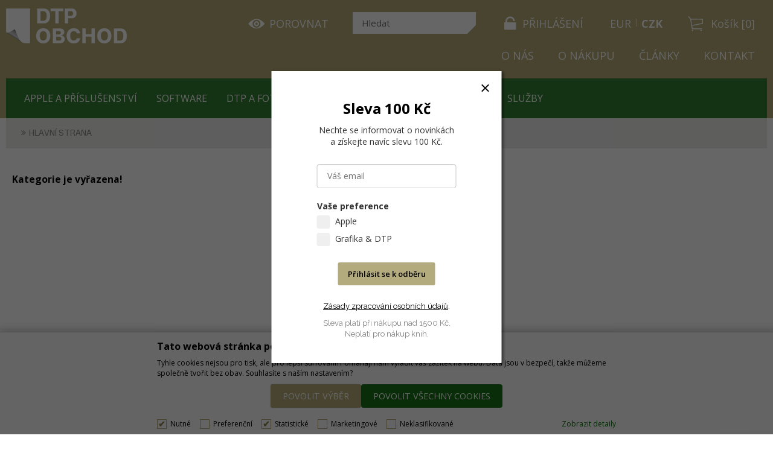

--- FILE ---
content_type: application/javascript
request_url: https://www.dtpobchod.cz/js/scripts.js?ver=0-1-131635
body_size: 77515
content:
(function(w){var k=function(b,c){typeof c=="undefined"&&(c={});this.init(b,c)},a=k.prototype,o,p=["canvas","vml"],f=["oval","spiral","square","rect","roundRect"],x=/^\#([a-fA-F0-9]{6}|[a-fA-F0-9]{3})$/,v=navigator.appVersion.indexOf("MSIE")!==-1&&parseFloat(navigator.appVersion.split("MSIE")[1])===8?true:false,y=!!document.createElement("canvas").getContext,q=true,n=function(b,c,a){var b=document.createElement(b),d;for(d in a)b[d]=a[d];typeof c!=="undefined"&&c.appendChild(b);return b},m=function(b,
c){for(var a in c)b.style[a]=c[a];return b},t=function(b,c){for(var a in c)b.setAttribute(a,c[a]);return b},u=function(b,c,a,d){b.save();b.translate(c,a);b.rotate(d);b.translate(-c,-a);b.beginPath()};a.init=function(b,c){if(typeof c.safeVML==="boolean")q=c.safeVML;try{this.mum=document.getElementById(b)!==void 0?document.getElementById(b):document.body}catch(a){this.mum=document.body}c.id=typeof c.id!=="undefined"?c.id:"canvasLoader";this.cont=n("div",this.mum,{id:c.id});if(y)o=p[0],this.can=n("canvas",
this.cont),this.con=this.can.getContext("2d"),this.cCan=m(n("canvas",this.cont),{display:"none"}),this.cCon=this.cCan.getContext("2d");else{o=p[1];if(typeof k.vmlSheet==="undefined"){document.getElementsByTagName("head")[0].appendChild(n("style"));k.vmlSheet=document.styleSheets[document.styleSheets.length-1];var d=["group","oval","roundrect","fill"],e;for(e in d)k.vmlSheet.addRule(d[e],"behavior:url(#default#VML); position:absolute;")}this.vml=n("group",this.cont)}this.setColor(this.color);this.draw();
m(this.cont,{display:"none"})};a.cont={};a.can={};a.con={};a.cCan={};a.cCon={};a.timer={};a.activeId=0;a.diameter=40;a.setDiameter=function(b){this.diameter=Math.round(Math.abs(b));this.redraw()};a.getDiameter=function(){return this.diameter};a.cRGB={};a.color="#000000";a.setColor=function(b){this.color=x.test(b)?b:"#000000";this.cRGB=this.getRGB(this.color);this.redraw()};a.getColor=function(){return this.color};a.shape=f[0];a.setShape=function(b){for(var c in f)if(b===f[c]){this.shape=b;this.redraw();
break}};a.getShape=function(){return this.shape};a.density=40;a.setDensity=function(b){this.density=q&&o===p[1]?Math.round(Math.abs(b))<=40?Math.round(Math.abs(b)):40:Math.round(Math.abs(b));if(this.density>360)this.density=360;this.activeId=0;this.redraw()};a.getDensity=function(){return this.density};a.range=1.3;a.setRange=function(b){this.range=Math.abs(b);this.redraw()};a.getRange=function(){return this.range};a.speed=2;a.setSpeed=function(b){this.speed=Math.round(Math.abs(b))};a.getSpeed=function(){return this.speed};
a.fps=24;a.setFPS=function(b){this.fps=Math.round(Math.abs(b));this.reset()};a.getFPS=function(){return this.fps};a.getRGB=function(b){b=b.charAt(0)==="#"?b.substring(1,7):b;return{r:parseInt(b.substring(0,2),16),g:parseInt(b.substring(2,4),16),b:parseInt(b.substring(4,6),16)}};a.draw=function(){var b=0,c,a,d,e,h,k,j,r=this.density,s=Math.round(r*this.range),l,i,q=0;i=this.cCon;var g=this.diameter;if(o===p[0]){i.clearRect(0,0,1E3,1E3);t(this.can,{width:g,height:g});for(t(this.cCan,{width:g,height:g});b<
r;){l=b<=s?1-1/s*b:l=0;k=270-360/r*b;j=k/180*Math.PI;i.fillStyle="rgba("+this.cRGB.r+","+this.cRGB.g+","+this.cRGB.b+","+l.toString()+")";switch(this.shape){case f[0]:case f[1]:c=g*0.07;e=g*0.47+Math.cos(j)*(g*0.47-c)-g*0.47;h=g*0.47+Math.sin(j)*(g*0.47-c)-g*0.47;i.beginPath();this.shape===f[1]?i.arc(g*0.5+e,g*0.5+h,c*l,0,Math.PI*2,false):i.arc(g*0.5+e,g*0.5+h,c,0,Math.PI*2,false);break;case f[2]:c=g*0.12;e=Math.cos(j)*(g*0.47-c)+g*0.5;h=Math.sin(j)*(g*0.47-c)+g*0.5;u(i,e,h,j);i.fillRect(e,h-c*0.5,
c,c);break;case f[3]:case f[4]:a=g*0.3,d=a*0.27,e=Math.cos(j)*(d+(g-d)*0.13)+g*0.5,h=Math.sin(j)*(d+(g-d)*0.13)+g*0.5,u(i,e,h,j),this.shape===f[3]?i.fillRect(e,h-d*0.5,a,d):(c=d*0.55,i.moveTo(e+c,h-d*0.5),i.lineTo(e+a-c,h-d*0.5),i.quadraticCurveTo(e+a,h-d*0.5,e+a,h-d*0.5+c),i.lineTo(e+a,h-d*0.5+d-c),i.quadraticCurveTo(e+a,h-d*0.5+d,e+a-c,h-d*0.5+d),i.lineTo(e+c,h-d*0.5+d),i.quadraticCurveTo(e,h-d*0.5+d,e,h-d*0.5+d-c),i.lineTo(e,h-d*0.5+c),i.quadraticCurveTo(e,h-d*0.5,e+c,h-d*0.5))}i.closePath();i.fill();
i.restore();++b}}else{m(this.cont,{width:g,height:g});m(this.vml,{width:g,height:g});switch(this.shape){case f[0]:case f[1]:j="oval";c=140;break;case f[2]:j="roundrect";c=120;break;case f[3]:case f[4]:j="roundrect",c=300}a=d=c;e=500-d;for(h=-d*0.5;b<r;){l=b<=s?1-1/s*b:l=0;k=270-360/r*b;switch(this.shape){case f[1]:a=d=c*l;e=500-c*0.5-c*l*0.5;h=(c-c*l)*0.5;break;case f[0]:case f[2]:v&&(h=0,this.shape===f[2]&&(e=500-d*0.5));break;case f[3]:case f[4]:a=c*0.95,d=a*0.28,v?(e=0,h=500-d*0.5):(e=500-a,h=
-d*0.5),q=this.shape===f[4]?0.6:0}i=t(m(n("group",this.vml),{width:1E3,height:1E3,rotation:k}),{coordsize:"1000,1000",coordorigin:"-500,-500"});i=m(n(j,i,{stroked:false,arcSize:q}),{width:a,height:d,top:h,left:e});n("fill",i,{color:this.color,opacity:l});++b}}this.tick(true)};a.clean=function(){if(o===p[0])this.con.clearRect(0,0,1E3,1E3);else{var b=this.vml;if(b.hasChildNodes())for(;b.childNodes.length>=1;)b.removeChild(b.firstChild)}};a.redraw=function(){this.clean();this.draw()};a.reset=function(){typeof this.timer===
"number"&&(this.hide(),this.show())};a.tick=function(b){var a=this.con,f=this.diameter;b||(this.activeId+=360/this.density*this.speed);o===p[0]?(a.clearRect(0,0,f,f),u(a,f*0.5,f*0.5,this.activeId/180*Math.PI),a.drawImage(this.cCan,0,0,f,f),a.restore()):(this.activeId>=360&&(this.activeId-=360),m(this.vml,{rotation:this.activeId}))};a.show=function(){if(typeof this.timer!=="number"){var a=this;this.timer=self.setInterval(function(){a.tick()},Math.round(1E3/this.fps));m(this.cont,{display:"block"})}};
a.hide=function(){typeof this.timer==="number"&&(clearInterval(this.timer),delete this.timer,m(this.cont,{display:"none"}))};a.kill=function(){var a=this.cont;typeof this.timer==="number"&&this.hide();o===p[0]?(a.removeChild(this.can),a.removeChild(this.cCan)):a.removeChild(this.vml);for(var c in this)delete this[c]};w.CanvasLoader=k})(window);
function MarkerClusterer(t,e,r){this.extend(MarkerClusterer,google.maps.OverlayView),this.map_=t,this.markers_=[],this.clusters_=[],this.sizes=[53,56,66,78,90],this.styles_=[],this.ready_=!1;var s=r||{};this.gridSize_=s.gridSize||60,this.minClusterSize_=s.minimumClusterSize||2,this.maxZoom_=s.maxZoom||null,this.styles_=s.styles||[],this.imagePath_=s.imagePath||this.MARKER_CLUSTER_IMAGE_PATH_,this.imageExtension_=s.imageExtension||this.MARKER_CLUSTER_IMAGE_EXTENSION_,this.zoomOnClick_=!0,null!=s.zoomOnClick&&(this.zoomOnClick_=s.zoomOnClick),this.averageCenter_=!1,null!=s.averageCenter&&(this.averageCenter_=s.averageCenter),this.setupStyles_(),this.setMap(t),this.prevZoom_=this.map_.getZoom();var i=this;google.maps.event.addListener(this.map_,"zoom_changed",function(){var t=i.map_.getZoom(),e=i.map_.minZoom||0,r=Math.min(i.map_.maxZoom||100,i.map_.mapTypes[i.map_.getMapTypeId()].maxZoom);t=Math.min(Math.max(t,e),r),i.prevZoom_!=t&&(i.prevZoom_=t,i.resetViewport())}),google.maps.event.addListener(this.map_,"idle",function(){i.redraw()}),e&&(e.length||Object.keys(e).length)&&this.addMarkers(e,!1)}function Cluster(t){this.markerClusterer_=t,this.map_=t.getMap(),this.gridSize_=t.getGridSize(),this.minClusterSize_=t.getMinClusterSize(),this.averageCenter_=t.isAverageCenter(),this.center_=null,this.markers_=[],this.bounds_=null,this.clusterIcon_=new ClusterIcon(this,t.getStyles(),t.getGridSize())}function ClusterIcon(t,e,r){t.getMarkerClusterer().extend(ClusterIcon,google.maps.OverlayView),this.styles_=e,this.padding_=r||0,this.cluster_=t,this.center_=null,this.map_=t.getMap(),this.div_=null,this.sums_=null,this.visible_=!1,this.setMap(this.map_)}MarkerClusterer.prototype.MARKER_CLUSTER_IMAGE_PATH_="../img/m",MarkerClusterer.prototype.MARKER_CLUSTER_IMAGE_EXTENSION_="png",MarkerClusterer.prototype.extend=function(t,e){return function(t){for(var e in t.prototype)this.prototype[e]=t.prototype[e];return this}.apply(t,[e])},MarkerClusterer.prototype.onAdd=function(){this.setReady_(!0)},MarkerClusterer.prototype.draw=function(){},MarkerClusterer.prototype.setupStyles_=function(){if(!this.styles_.length)for(var t,e=0;t=this.sizes[e];e++)this.styles_.push({url:this.imagePath_+(e+1)+"."+this.imageExtension_,height:t,width:t})},MarkerClusterer.prototype.fitMapToMarkers=function(){for(var t,e=this.getMarkers(),r=new google.maps.LatLngBounds,s=0;t=e[s];s++)r.extend(t.getPosition());this.map_.fitBounds(r)},MarkerClusterer.prototype.setStyles=function(t){this.styles_=t},MarkerClusterer.prototype.getStyles=function(){return this.styles_},MarkerClusterer.prototype.isZoomOnClick=function(){return this.zoomOnClick_},MarkerClusterer.prototype.isAverageCenter=function(){return this.averageCenter_},MarkerClusterer.prototype.getMarkers=function(){return this.markers_},MarkerClusterer.prototype.getTotalMarkers=function(){return this.markers_.length},MarkerClusterer.prototype.setMaxZoom=function(t){this.maxZoom_=t},MarkerClusterer.prototype.getMaxZoom=function(){return this.maxZoom_},MarkerClusterer.prototype.calculator_=function(t,e){for(var r=0,s=t.length,i=s;0!==i;)i=parseInt(i/10,10),r++;return{text:s,index:r=Math.min(r,e)}},MarkerClusterer.prototype.setCalculator=function(t){this.calculator_=t},MarkerClusterer.prototype.getCalculator=function(){return this.calculator_},MarkerClusterer.prototype.addMarkers=function(t,e){if(t.length)for(var r=0;s=t[r];r++)this.pushMarkerTo_(s);else if(Object.keys(t).length)for(var s in t)this.pushMarkerTo_(t[s]);e||this.redraw()},MarkerClusterer.prototype.pushMarkerTo_=function(t){if(t.isAdded=!1,t.draggable){var e=this;google.maps.event.addListener(t,"dragend",function(){t.isAdded=!1,e.repaint()})}this.markers_.push(t)},MarkerClusterer.prototype.addMarker=function(t,e){this.pushMarkerTo_(t),e||this.redraw()},MarkerClusterer.prototype.removeMarker_=function(t){var e=-1;if(this.markers_.indexOf)e=this.markers_.indexOf(t);else for(var r,s=0;r=this.markers_[s];s++)if(r==t){e=s;break}return-1!=e&&(t.setMap(null),this.markers_.splice(e,1),!0)},MarkerClusterer.prototype.removeMarker=function(t,e){var r=this.removeMarker_(t);return!(e||!r)&&(this.resetViewport(),this.redraw(),!0)},MarkerClusterer.prototype.removeMarkers=function(t,e){for(var r,s=!1,i=0;r=t[i];i++){var o=this.removeMarker_(r);s=s||o}if(!e&&s)return this.resetViewport(),this.redraw(),!0},MarkerClusterer.prototype.setReady_=function(t){this.ready_||(this.ready_=t,this.createClusters_())},MarkerClusterer.prototype.getTotalClusters=function(){return this.clusters_.length},MarkerClusterer.prototype.getMap=function(){return this.map_},MarkerClusterer.prototype.setMap=function(t){this.map_=t},MarkerClusterer.prototype.getGridSize=function(){return this.gridSize_},MarkerClusterer.prototype.setGridSize=function(t){this.gridSize_=t},MarkerClusterer.prototype.getMinClusterSize=function(){return this.minClusterSize_},MarkerClusterer.prototype.setMinClusterSize=function(t){this.minClusterSize_=t},MarkerClusterer.prototype.getExtendedBounds=function(t){var e=this.getProjection(),r=new google.maps.LatLng(t.getNorthEast().lat(),t.getNorthEast().lng()),s=new google.maps.LatLng(t.getSouthWest().lat(),t.getSouthWest().lng()),i=e.fromLatLngToDivPixel(r);i.x+=this.gridSize_,i.y-=this.gridSize_;var o=e.fromLatLngToDivPixel(s);o.x-=this.gridSize_,o.y+=this.gridSize_;var n=e.fromDivPixelToLatLng(i),a=e.fromDivPixelToLatLng(o);return t.extend(n),t.extend(a),t},MarkerClusterer.prototype.isMarkerInBounds_=function(t,e){return e.contains(t.getPosition())},MarkerClusterer.prototype.clearMarkers=function(){this.resetViewport(!0),this.markers_=[]},MarkerClusterer.prototype.resetViewport=function(t){for(var e,r=0;e=this.clusters_[r];r++)e.remove();var s;for(r=0;s=this.markers_[r];r++)s.isAdded=!1,t&&s.setMap(null);this.clusters_=[]},MarkerClusterer.prototype.repaint=function(){var r=this.clusters_.slice();this.clusters_.length=0,this.resetViewport(),this.redraw(),window.setTimeout(function(){for(var t,e=0;t=r[e];e++)t.remove()},0)},MarkerClusterer.prototype.redraw=function(){this.createClusters_()},MarkerClusterer.prototype.distanceBetweenPoints_=function(t,e){if(!t||!e)return 0;var r=(e.lat()-t.lat())*Math.PI/180,s=(e.lng()-t.lng())*Math.PI/180,i=Math.sin(r/2)*Math.sin(r/2)+Math.cos(t.lat()*Math.PI/180)*Math.cos(e.lat()*Math.PI/180)*Math.sin(s/2)*Math.sin(s/2);return 6371*(2*Math.atan2(Math.sqrt(i),Math.sqrt(1-i)))},MarkerClusterer.prototype.addToClosestCluster_=function(t){for(var e,r=4e4,s=null,i=(t.getPosition(),0);e=this.clusters_[i];i++){var o=e.getCenter();if(o){var n=this.distanceBetweenPoints_(o,t.getPosition());n<r&&(r=n,s=e)}}s&&s.isMarkerInClusterBounds(t)?s.addMarker(t):((e=new Cluster(this)).addMarker(t),this.clusters_.push(e))},MarkerClusterer.prototype.createClusters_=function(){if(this.ready_)for(var t,e=new google.maps.LatLngBounds(this.map_.getBounds().getSouthWest(),this.map_.getBounds().getNorthEast()),r=this.getExtendedBounds(e),s=0;t=this.markers_[s];s++)!t.isAdded&&this.isMarkerInBounds_(t,r)&&this.addToClosestCluster_(t)},Cluster.prototype.isMarkerAlreadyAdded=function(t){if(this.markers_.indexOf)return-1!=this.markers_.indexOf(t);for(var e,r=0;e=this.markers_[r];r++)if(e==t)return!0;return!1},Cluster.prototype.addMarker=function(t){if(this.isMarkerAlreadyAdded(t))return!1;if(this.center_){if(this.averageCenter_){var e=this.markers_.length+1,r=(this.center_.lat()*(e-1)+t.getPosition().lat())/e,s=(this.center_.lng()*(e-1)+t.getPosition().lng())/e;this.center_=new google.maps.LatLng(r,s),this.calculateBounds_()}}else this.center_=t.getPosition(),this.calculateBounds_();t.isAdded=!0,this.markers_.push(t);var i=this.markers_.length;if(i<this.minClusterSize_&&t.getMap()!=this.map_&&t.setMap(this.map_),i==this.minClusterSize_)for(var o=0;o<i;o++)this.markers_[o].setMap(null);return i>=this.minClusterSize_&&t.setMap(null),this.updateIcon(),!0},Cluster.prototype.getMarkerClusterer=function(){return this.markerClusterer_},Cluster.prototype.getBounds=function(){for(var t,e=new google.maps.LatLngBounds(this.center_,this.center_),r=this.getMarkers(),s=0;t=r[s];s++)e.extend(t.getPosition());return e},Cluster.prototype.remove=function(){this.clusterIcon_.remove(),this.markers_.length=0,delete this.markers_},Cluster.prototype.getSize=function(){return this.markers_.length},Cluster.prototype.getMarkers=function(){return this.markers_},Cluster.prototype.getCenter=function(){return this.center_},Cluster.prototype.calculateBounds_=function(){var t=new google.maps.LatLngBounds(this.center_,this.center_);this.bounds_=this.markerClusterer_.getExtendedBounds(t)},Cluster.prototype.isMarkerInClusterBounds=function(t){return this.bounds_.contains(t.getPosition())},Cluster.prototype.getMap=function(){return this.map_},Cluster.prototype.updateIcon=function(){var t=this.map_.getZoom(),e=this.markerClusterer_.getMaxZoom();if(e&&e<t)for(var r,s=0;r=this.markers_[s];s++)r.setMap(this.map_);else if(this.markers_.length<this.minClusterSize_)this.clusterIcon_.hide();else{var i=this.markerClusterer_.getStyles().length,o=this.markerClusterer_.getCalculator()(this.markers_,i);this.clusterIcon_.setCenter(this.center_),this.clusterIcon_.setSums(o),this.clusterIcon_.show()}},ClusterIcon.prototype.triggerClusterClick=function(){var t=this.cluster_.getMarkerClusterer();google.maps.event.trigger(t,"clusterclick",this.cluster_),t.isZoomOnClick()&&this.map_.fitBounds(this.cluster_.getBounds())},ClusterIcon.prototype.onAdd=function(){if(this.div_=document.createElement("DIV"),this.visible_){var t=this.getPosFromLatLng_(this.center_);this.div_.style.cssText=this.createCss(t),this.div_.innerHTML=this.sums_.text}this.getPanes().overlayMouseTarget.appendChild(this.div_);var e=this;google.maps.event.addDomListener(this.div_,"click",function(){e.triggerClusterClick()})},ClusterIcon.prototype.getPosFromLatLng_=function(t){var e=this.getProjection().fromLatLngToDivPixel(t);return e.x-=parseInt(this.width_/2,10),e.y-=parseInt(this.height_/2,10),e},ClusterIcon.prototype.draw=function(){if(this.visible_){var t=this.getPosFromLatLng_(this.center_);this.div_.style.top=t.y+"px",this.div_.style.left=t.x+"px"}},ClusterIcon.prototype.hide=function(){this.div_&&(this.div_.style.display="none"),this.visible_=!1},ClusterIcon.prototype.show=function(){if(this.div_){var t=this.getPosFromLatLng_(this.center_);this.div_.style.cssText=this.createCss(t),this.div_.style.display=""}this.visible_=!0},ClusterIcon.prototype.remove=function(){this.setMap(null)},ClusterIcon.prototype.onRemove=function(){this.div_&&this.div_.parentNode&&(this.hide(),this.div_.parentNode.removeChild(this.div_),this.div_=null)},ClusterIcon.prototype.setSums=function(t){this.sums_=t,this.text_=t.text,this.index_=t.index,this.div_&&(this.div_.innerHTML=t.text),this.useStyle()},ClusterIcon.prototype.useStyle=function(){var t=Math.max(0,this.sums_.index-1);t=Math.min(this.styles_.length-1,t);var e=this.styles_[t];this.url_=e.url,this.height_=e.height,this.width_=e.width,this.textColor_=e.textColor,this.anchor_=e.anchor,this.textSize_=e.textSize,this.backgroundPosition_=e.backgroundPosition},ClusterIcon.prototype.setCenter=function(t){this.center_=t},ClusterIcon.prototype.createCss=function(t){var e=[];e.push("background-image:url("+this.url_+");");var r=this.backgroundPosition_?this.backgroundPosition_:"0 0";e.push("background-position:"+r+";"),"object"==typeof this.anchor_?("number"==typeof this.anchor_[0]&&0<this.anchor_[0]&&this.anchor_[0]<this.height_?e.push("height:"+(this.height_-this.anchor_[0])+"px; padding-top:"+this.anchor_[0]+"px;"):e.push("height:"+this.height_+"px; line-height:"+this.height_+"px;"),"number"==typeof this.anchor_[1]&&0<this.anchor_[1]&&this.anchor_[1]<this.width_?e.push("width:"+(this.width_-this.anchor_[1])+"px; padding-left:"+this.anchor_[1]+"px;"):e.push("width:"+this.width_+"px; text-align:center;")):e.push("height:"+this.height_+"px; line-height:"+this.height_+"px; width:"+this.width_+"px; text-align:center;");var s=this.textColor_?this.textColor_:"black",i=this.textSize_?this.textSize_:11;return e.push("cursor:pointer; top:"+t.y+"px; left:"+t.x+"px; color:"+s+"; position:absolute; font-size:"+i+"px; font-family:Arial,sans-serif; font-weight:bold"),e.join("")};
/*! modernizr 3.3.1 (Custom Build) | MIT *
 * https://modernizr.com/download/?-localstorage-touchevents-addtest-setclasses !*/
!function(e,n,t){function o(e,n){return typeof e===n}function s(){var e,n,t,s,i,a,r;for(var l in u)if(u.hasOwnProperty(l)){if(e=[],n=u[l],n.name&&(e.push(n.name.toLowerCase()),n.options&&n.options.aliases&&n.options.aliases.length))for(t=0;t<n.options.aliases.length;t++)e.push(n.options.aliases[t].toLowerCase());for(s=o(n.fn,"function")?n.fn():n.fn,i=0;i<e.length;i++)a=e[i],r=a.split("."),1===r.length?Modernizr[r[0]]=s:(!Modernizr[r[0]]||Modernizr[r[0]]instanceof Boolean||(Modernizr[r[0]]=new Boolean(Modernizr[r[0]])),Modernizr[r[0]][r[1]]=s),c.push((s?"":"no-")+r.join("-"))}}function i(e){var n=h.className,t=Modernizr._config.classPrefix||"";if(m&&(n=n.baseVal),Modernizr._config.enableJSClass){var o=new RegExp("(^|\\s)"+t+"no-js(\\s|$)");n=n.replace(o,"$1"+t+"js$2")}Modernizr._config.enableClasses&&(n+=" "+t+e.join(" "+t),m?h.className.baseVal=n:h.className=n)}function a(e,n){if("object"==typeof e)for(var t in e)p(e,t)&&a(t,e[t]);else{e=e.toLowerCase();var o=e.split("."),s=Modernizr[o[0]];if(2==o.length&&(s=s[o[1]]),"undefined"!=typeof s)return Modernizr;n="function"==typeof n?n():n,1==o.length?Modernizr[o[0]]=n:(!Modernizr[o[0]]||Modernizr[o[0]]instanceof Boolean||(Modernizr[o[0]]=new Boolean(Modernizr[o[0]])),Modernizr[o[0]][o[1]]=n),i([(n&&0!=n?"":"no-")+o.join("-")]),Modernizr._trigger(e,n)}return Modernizr}function r(){return"function"!=typeof n.createElement?n.createElement(arguments[0]):m?n.createElementNS.call(n,"http://www.w3.org/2000/svg",arguments[0]):n.createElement.apply(n,arguments)}function l(){var e=n.body;return e||(e=r(m?"svg":"body"),e.fake=!0),e}function f(e,t,o,s){var i,a,f,c,u="modernizr",d=r("div"),p=l();if(parseInt(o,10))for(;o--;)f=r("div"),f.id=s?s[o]:u+(o+1),d.appendChild(f);return i=r("style"),i.type="text/css",i.id="s"+u,(p.fake?p:d).appendChild(i),p.appendChild(d),i.styleSheet?i.styleSheet.cssText=e:i.appendChild(n.createTextNode(e)),d.id=u,p.fake&&(p.style.background="",p.style.overflow="hidden",c=h.style.overflow,h.style.overflow="hidden",h.appendChild(p)),a=t(d,e),p.fake?(p.parentNode.removeChild(p),h.style.overflow=c,h.offsetHeight):d.parentNode.removeChild(d),!!a}var c=[],u=[],d={_version:"3.3.1",_config:{classPrefix:"",enableClasses:!0,enableJSClass:!0,usePrefixes:!0},_q:[],on:function(e,n){var t=this;setTimeout(function(){n(t[e])},0)},addTest:function(e,n,t){u.push({name:e,fn:n,options:t})},addAsyncTest:function(e){u.push({name:null,fn:e})}},Modernizr=function(){};Modernizr.prototype=d,Modernizr=new Modernizr;var p,h=n.documentElement,m="svg"===h.nodeName.toLowerCase();!function(){var e={}.hasOwnProperty;p=o(e,"undefined")||o(e.call,"undefined")?function(e,n){return n in e&&o(e.constructor.prototype[n],"undefined")}:function(n,t){return e.call(n,t)}}(),d._l={},d.on=function(e,n){this._l[e]||(this._l[e]=[]),this._l[e].push(n),Modernizr.hasOwnProperty(e)&&setTimeout(function(){Modernizr._trigger(e,Modernizr[e])},0)},d._trigger=function(e,n){if(this._l[e]){var t=this._l[e];setTimeout(function(){var e,o;for(e=0;e<t.length;e++)(o=t[e])(n)},0),delete this._l[e]}},Modernizr._q.push(function(){d.addTest=a}),Modernizr.addTest("localstorage",function(){var e="modernizr";try{return localStorage.setItem(e,e),localStorage.removeItem(e),!0}catch(n){return!1}});var v=d._config.usePrefixes?" -webkit- -moz- -o- -ms- ".split(" "):["",""];d._prefixes=v;var g=d.testStyles=f;Modernizr.addTest("touchevents",function(){var t;if("ontouchstart"in e||e.DocumentTouch&&n instanceof DocumentTouch)t=!0;else{var o=["@media (",v.join("touch-enabled),("),"heartz",")","{#modernizr{top:9px;position:absolute}}"].join("");g(o,function(e){t=9===e.offsetTop})}return t}),s(),i(c),delete d.addTest,delete d.addAsyncTest;for(var y=0;y<Modernizr._q.length;y++)Modernizr._q[y]();e.Modernizr=Modernizr}(window,document);
/*! nouislider - 11.1.0 - 2018-04-02 11:18:13 */

!function(a){"function"==typeof define&&define.amd?define([],a):"object"==typeof exports?module.exports=a():window.noUiSlider=a()}(function(){"use strict";function a(a){return"object"==typeof a&&"function"==typeof a.to&&"function"==typeof a.from}function b(a){a.parentElement.removeChild(a)}function c(a){return null!==a&&void 0!==a}function d(a){a.preventDefault()}function e(a){return a.filter(function(a){return!this[a]&&(this[a]=!0)},{})}function f(a,b){return Math.round(a/b)*b}function g(a,b){var c=a.getBoundingClientRect(),d=a.ownerDocument,e=d.documentElement,f=p(d);return/webkit.*Chrome.*Mobile/i.test(navigator.userAgent)&&(f.x=0),b?c.top+f.y-e.clientTop:c.left+f.x-e.clientLeft}function h(a){return"number"==typeof a&&!isNaN(a)&&isFinite(a)}function i(a,b,c){c>0&&(m(a,b),setTimeout(function(){n(a,b)},c))}function j(a){return Math.max(Math.min(a,100),0)}function k(a){return Array.isArray(a)?a:[a]}function l(a){a=String(a);var b=a.split(".");return b.length>1?b[1].length:0}function m(a,b){a.classList?a.classList.add(b):a.className+=" "+b}function n(a,b){a.classList?a.classList.remove(b):a.className=a.className.replace(new RegExp("(^|\\b)"+b.split(" ").join("|")+"(\\b|$)","gi")," ")}function o(a,b){return a.classList?a.classList.contains(b):new RegExp("\\b"+b+"\\b").test(a.className)}function p(a){var b=void 0!==window.pageXOffset,c="CSS1Compat"===(a.compatMode||"");return{x:b?window.pageXOffset:c?a.documentElement.scrollLeft:a.body.scrollLeft,y:b?window.pageYOffset:c?a.documentElement.scrollTop:a.body.scrollTop}}function q(){return window.navigator.pointerEnabled?{start:"pointerdown",move:"pointermove",end:"pointerup"}:window.navigator.msPointerEnabled?{start:"MSPointerDown",move:"MSPointerMove",end:"MSPointerUp"}:{start:"mousedown touchstart",move:"mousemove touchmove",end:"mouseup touchend"}}function r(){var a=!1;try{var b=Object.defineProperty({},"passive",{get:function(){a=!0}});window.addEventListener("test",null,b)}catch(a){}return a}function s(){return window.CSS&&CSS.supports&&CSS.supports("touch-action","none")}function t(a,b){return 100/(b-a)}function u(a,b){return 100*b/(a[1]-a[0])}function v(a,b){return u(a,a[0]<0?b+Math.abs(a[0]):b-a[0])}function w(a,b){return b*(a[1]-a[0])/100+a[0]}function x(a,b){for(var c=1;a>=b[c];)c+=1;return c}function y(a,b,c){if(c>=a.slice(-1)[0])return 100;var d=x(c,a),e=a[d-1],f=a[d],g=b[d-1],h=b[d];return g+v([e,f],c)/t(g,h)}function z(a,b,c){if(c>=100)return a.slice(-1)[0];var d=x(c,b),e=a[d-1],f=a[d],g=b[d-1];return w([e,f],(c-g)*t(g,b[d]))}function A(a,b,c,d){if(100===d)return d;var e=x(d,a),g=a[e-1],h=a[e];return c?d-g>(h-g)/2?h:g:b[e-1]?a[e-1]+f(d-a[e-1],b[e-1]):d}function B(a,b,c){var d;if("number"==typeof b&&(b=[b]),!Array.isArray(b))throw new Error("noUiSlider ("+$+"): 'range' contains invalid value.");if(d="min"===a?0:"max"===a?100:parseFloat(a),!h(d)||!h(b[0]))throw new Error("noUiSlider ("+$+"): 'range' value isn't numeric.");c.xPct.push(d),c.xVal.push(b[0]),d?c.xSteps.push(!isNaN(b[1])&&b[1]):isNaN(b[1])||(c.xSteps[0]=b[1]),c.xHighestCompleteStep.push(0)}function C(a,b,c){if(!b)return!0;c.xSteps[a]=u([c.xVal[a],c.xVal[a+1]],b)/t(c.xPct[a],c.xPct[a+1]);var d=(c.xVal[a+1]-c.xVal[a])/c.xNumSteps[a],e=Math.ceil(Number(d.toFixed(3))-1),f=c.xVal[a]+c.xNumSteps[a]*e;c.xHighestCompleteStep[a]=f}function D(a,b,c){this.xPct=[],this.xVal=[],this.xSteps=[c||!1],this.xNumSteps=[!1],this.xHighestCompleteStep=[],this.snap=b;var d,e=[];for(d in a)a.hasOwnProperty(d)&&e.push([a[d],d]);for(e.length&&"object"==typeof e[0][0]?e.sort(function(a,b){return a[0][0]-b[0][0]}):e.sort(function(a,b){return a[0]-b[0]}),d=0;d<e.length;d++)B(e[d][1],e[d][0],this);for(this.xNumSteps=this.xSteps.slice(0),d=0;d<this.xNumSteps.length;d++)C(d,this.xNumSteps[d],this)}function E(b){if(a(b))return!0;throw new Error("noUiSlider ("+$+"): 'format' requires 'to' and 'from' methods.")}function F(a,b){if(!h(b))throw new Error("noUiSlider ("+$+"): 'step' is not numeric.");a.singleStep=b}function G(a,b){if("object"!=typeof b||Array.isArray(b))throw new Error("noUiSlider ("+$+"): 'range' is not an object.");if(void 0===b.min||void 0===b.max)throw new Error("noUiSlider ("+$+"): Missing 'min' or 'max' in 'range'.");if(b.min===b.max)throw new Error("noUiSlider ("+$+"): 'range' 'min' and 'max' cannot be equal.");a.spectrum=new D(b,a.snap,a.singleStep)}function H(a,b){if(b=k(b),!Array.isArray(b)||!b.length)throw new Error("noUiSlider ("+$+"): 'start' option is incorrect.");a.handles=b.length,a.start=b}function I(a,b){if(a.snap=b,"boolean"!=typeof b)throw new Error("noUiSlider ("+$+"): 'snap' option must be a boolean.")}function J(a,b){if(a.animate=b,"boolean"!=typeof b)throw new Error("noUiSlider ("+$+"): 'animate' option must be a boolean.")}function K(a,b){if(a.animationDuration=b,"number"!=typeof b)throw new Error("noUiSlider ("+$+"): 'animationDuration' option must be a number.")}function L(a,b){var c,d=[!1];if("lower"===b?b=[!0,!1]:"upper"===b&&(b=[!1,!0]),!0===b||!1===b){for(c=1;c<a.handles;c++)d.push(b);d.push(!1)}else{if(!Array.isArray(b)||!b.length||b.length!==a.handles+1)throw new Error("noUiSlider ("+$+"): 'connect' option doesn't match handle count.");d=b}a.connect=d}function M(a,b){switch(b){case"horizontal":a.ort=0;break;case"vertical":a.ort=1;break;default:throw new Error("noUiSlider ("+$+"): 'orientation' option is invalid.")}}function N(a,b){if(!h(b))throw new Error("noUiSlider ("+$+"): 'margin' option must be numeric.");if(0!==b&&(a.margin=a.spectrum.getMargin(b),!a.margin))throw new Error("noUiSlider ("+$+"): 'margin' option is only supported on linear sliders.")}function O(a,b){if(!h(b))throw new Error("noUiSlider ("+$+"): 'limit' option must be numeric.");if(a.limit=a.spectrum.getMargin(b),!a.limit||a.handles<2)throw new Error("noUiSlider ("+$+"): 'limit' option is only supported on linear sliders with 2 or more handles.")}function P(a,b){if(!h(b)&&!Array.isArray(b))throw new Error("noUiSlider ("+$+"): 'padding' option must be numeric or array of exactly 2 numbers.");if(Array.isArray(b)&&2!==b.length&&!h(b[0])&&!h(b[1]))throw new Error("noUiSlider ("+$+"): 'padding' option must be numeric or array of exactly 2 numbers.");if(0!==b){if(Array.isArray(b)||(b=[b,b]),a.padding=[a.spectrum.getMargin(b[0]),a.spectrum.getMargin(b[1])],!1===a.padding[0]||!1===a.padding[1])throw new Error("noUiSlider ("+$+"): 'padding' option is only supported on linear sliders.");if(a.padding[0]<0||a.padding[1]<0)throw new Error("noUiSlider ("+$+"): 'padding' option must be a positive number(s).");if(a.padding[0]+a.padding[1]>=100)throw new Error("noUiSlider ("+$+"): 'padding' option must not exceed 100% of the range.")}}function Q(a,b){switch(b){case"ltr":a.dir=0;break;case"rtl":a.dir=1;break;default:throw new Error("noUiSlider ("+$+"): 'direction' option was not recognized.")}}function R(a,b){if("string"!=typeof b)throw new Error("noUiSlider ("+$+"): 'behaviour' must be a string containing options.");var c=b.indexOf("tap")>=0,d=b.indexOf("drag")>=0,e=b.indexOf("fixed")>=0,f=b.indexOf("snap")>=0,g=b.indexOf("hover")>=0;if(e){if(2!==a.handles)throw new Error("noUiSlider ("+$+"): 'fixed' behaviour must be used with 2 handles");N(a,a.start[1]-a.start[0])}a.events={tap:c||f,drag:d,fixed:e,snap:f,hover:g}}function S(a,b){if(!1!==b)if(!0===b){a.tooltips=[];for(var c=0;c<a.handles;c++)a.tooltips.push(!0)}else{if(a.tooltips=k(b),a.tooltips.length!==a.handles)throw new Error("noUiSlider ("+$+"): must pass a formatter for all handles.");a.tooltips.forEach(function(a){if("boolean"!=typeof a&&("object"!=typeof a||"function"!=typeof a.to))throw new Error("noUiSlider ("+$+"): 'tooltips' must be passed a formatter or 'false'.")})}}function T(a,b){a.ariaFormat=b,E(b)}function U(a,b){a.format=b,E(b)}function V(a,b){if("string"!=typeof b&&!1!==b)throw new Error("noUiSlider ("+$+"): 'cssPrefix' must be a string or `false`.");a.cssPrefix=b}function W(a,b){if("object"!=typeof b)throw new Error("noUiSlider ("+$+"): 'cssClasses' must be an object.");if("string"==typeof a.cssPrefix){a.cssClasses={};for(var c in b)b.hasOwnProperty(c)&&(a.cssClasses[c]=a.cssPrefix+b[c])}else a.cssClasses=b}function X(a){var b={margin:0,limit:0,padding:0,animate:!0,animationDuration:300,ariaFormat:_,format:_},d={step:{r:!1,t:F},start:{r:!0,t:H},connect:{r:!0,t:L},direction:{r:!0,t:Q},snap:{r:!1,t:I},animate:{r:!1,t:J},animationDuration:{r:!1,t:K},range:{r:!0,t:G},orientation:{r:!1,t:M},margin:{r:!1,t:N},limit:{r:!1,t:O},padding:{r:!1,t:P},behaviour:{r:!0,t:R},ariaFormat:{r:!1,t:T},format:{r:!1,t:U},tooltips:{r:!1,t:S},cssPrefix:{r:!0,t:V},cssClasses:{r:!0,t:W}},e={connect:!1,direction:"ltr",behaviour:"tap",orientation:"horizontal",cssPrefix:"noUi-",cssClasses:{target:"target",base:"base",origin:"origin",handle:"handle",handleLower:"handle-lower",handleUpper:"handle-upper",horizontal:"horizontal",vertical:"vertical",background:"background",connect:"connect",connects:"connects",ltr:"ltr",rtl:"rtl",draggable:"draggable",drag:"state-drag",tap:"state-tap",active:"active",tooltip:"tooltip",pips:"pips",pipsHorizontal:"pips-horizontal",pipsVertical:"pips-vertical",marker:"marker",markerHorizontal:"marker-horizontal",markerVertical:"marker-vertical",markerNormal:"marker-normal",markerLarge:"marker-large",markerSub:"marker-sub",value:"value",valueHorizontal:"value-horizontal",valueVertical:"value-vertical",valueNormal:"value-normal",valueLarge:"value-large",valueSub:"value-sub"}};a.format&&!a.ariaFormat&&(a.ariaFormat=a.format),Object.keys(d).forEach(function(f){if(!c(a[f])&&void 0===e[f]){if(d[f].r)throw new Error("noUiSlider ("+$+"): '"+f+"' is required.");return!0}d[f].t(b,c(a[f])?a[f]:e[f])}),b.pips=a.pips;var f=document.createElement("div"),g=void 0!==f.style.msTransform,h=void 0!==f.style.transform;b.transformRule=h?"transform":g?"msTransform":"webkitTransform";var i=[["left","top"],["right","bottom"]];return b.style=i[b.dir][b.ort],b}function Y(a,c,f){function h(a,b){var c=ya.createElement("div");return b&&m(c,b),a.appendChild(c),c}function l(a,b){var d=h(a,c.cssClasses.origin),e=h(d,c.cssClasses.handle);return e.setAttribute("data-handle",b),e.setAttribute("tabindex","0"),e.setAttribute("role","slider"),e.setAttribute("aria-orientation",c.ort?"vertical":"horizontal"),0===b?m(e,c.cssClasses.handleLower):b===c.handles-1&&m(e,c.cssClasses.handleUpper),d}function t(a,b){return!!b&&h(a,c.cssClasses.connect)}function u(a,b){var d=h(b,c.cssClasses.connects);ka=[],la=[],la.push(t(d,a[0]));for(var e=0;e<c.handles;e++)ka.push(l(b,e)),ta[e]=e,la.push(t(d,a[e+1]))}function v(a){m(a,c.cssClasses.target),0===c.dir?m(a,c.cssClasses.ltr):m(a,c.cssClasses.rtl),0===c.ort?m(a,c.cssClasses.horizontal):m(a,c.cssClasses.vertical),ja=h(a,c.cssClasses.base)}function w(a,b){return!!c.tooltips[b]&&h(a.firstChild,c.cssClasses.tooltip)}function x(){var a=ka.map(w);Q("update",function(b,d,e){if(a[d]){var f=b[d];!0!==c.tooltips[d]&&(f=c.tooltips[d].to(e[d])),a[d].innerHTML=f}})}function y(){Q("update",function(a,b,d,e,f){ta.forEach(function(a){var b=ka[a],e=U(sa,a,0,!0,!0,!0),g=U(sa,a,100,!0,!0,!0),h=f[a],i=c.ariaFormat.to(d[a]);b.children[0].setAttribute("aria-valuemin",e.toFixed(1)),b.children[0].setAttribute("aria-valuemax",g.toFixed(1)),b.children[0].setAttribute("aria-valuenow",h.toFixed(1)),b.children[0].setAttribute("aria-valuetext",i)})})}function z(a,b,c){if("range"===a||"steps"===a)return va.xVal;if("count"===a){if(b<2)throw new Error("noUiSlider ("+$+"): 'values' (>= 2) required for mode 'count'.");var d=b-1,e=100/d;for(b=[];d--;)b[d]=d*e;b.push(100),a="positions"}return"positions"===a?b.map(function(a){return va.fromStepping(c?va.getStep(a):a)}):"values"===a?c?b.map(function(a){return va.fromStepping(va.getStep(va.toStepping(a)))}):b:void 0}function A(a,b,c){function d(a,b){return(a+b).toFixed(7)/1}var f={},g=va.xVal[0],h=va.xVal[va.xVal.length-1],i=!1,j=!1,k=0;return c=e(c.slice().sort(function(a,b){return a-b})),c[0]!==g&&(c.unshift(g),i=!0),c[c.length-1]!==h&&(c.push(h),j=!0),c.forEach(function(e,g){var h,l,m,n,o,p,q,r,s,t,u=e,v=c[g+1];if("steps"===b&&(h=va.xNumSteps[g]),h||(h=v-u),!1!==u&&void 0!==v)for(h=Math.max(h,1e-7),l=u;l<=v;l=d(l,h)){for(n=va.toStepping(l),o=n-k,r=o/a,s=Math.round(r),t=o/s,m=1;m<=s;m+=1)p=k+m*t,f[p.toFixed(5)]=["x",0];q=c.indexOf(l)>-1?1:"steps"===b?2:0,!g&&i&&(q=0),l===v&&j||(f[n.toFixed(5)]=[l,q]),k=n}}),f}function B(a,b,d){function e(a,b){var d=b===c.cssClasses.value,e=d?k:l,f=d?i:j;return b+" "+e[c.ort]+" "+f[a]}function f(a,f){f[1]=f[1]&&b?b(f[0],f[1]):f[1];var i=h(g,!1);i.className=e(f[1],c.cssClasses.marker),i.style[c.style]=a+"%",f[1]&&(i=h(g,!1),i.className=e(f[1],c.cssClasses.value),i.setAttribute("data-value",f[0]),i.style[c.style]=a+"%",i.innerText=d.to(f[0]))}var g=ya.createElement("div"),i=[c.cssClasses.valueNormal,c.cssClasses.valueLarge,c.cssClasses.valueSub],j=[c.cssClasses.markerNormal,c.cssClasses.markerLarge,c.cssClasses.markerSub],k=[c.cssClasses.valueHorizontal,c.cssClasses.valueVertical],l=[c.cssClasses.markerHorizontal,c.cssClasses.markerVertical];return m(g,c.cssClasses.pips),m(g,0===c.ort?c.cssClasses.pipsHorizontal:c.cssClasses.pipsVertical),Object.keys(a).forEach(function(b){f(b,a[b])}),g}function C(){na&&(b(na),na=null)}function D(a){C();var b=a.mode,c=a.density||1,d=a.filter||!1,e=a.values||!1,f=a.stepped||!1,g=z(b,e,f),h=A(c,b,g),i=a.format||{to:Math.round};return na=ra.appendChild(B(h,d,i))}function E(){var a=ja.getBoundingClientRect(),b="offset"+["Width","Height"][c.ort];return 0===c.ort?a.width||ja[b]:a.height||ja[b]}function F(a,b,d,e){var f=function(f){return!!(f=G(f,e.pageOffset,e.target||b))&&(!(ra.hasAttribute("disabled")&&!e.doNotReject)&&(!(o(ra,c.cssClasses.tap)&&!e.doNotReject)&&(!(a===oa.start&&void 0!==f.buttons&&f.buttons>1)&&((!e.hover||!f.buttons)&&(qa||f.preventDefault(),f.calcPoint=f.points[c.ort],void d(f,e))))))},g=[];return a.split(" ").forEach(function(a){b.addEventListener(a,f,!!qa&&{passive:!0}),g.push([a,f])}),g}function G(a,b,c){var d,e,f=0===a.type.indexOf("touch"),g=0===a.type.indexOf("mouse"),h=0===a.type.indexOf("pointer");if(0===a.type.indexOf("MSPointer")&&(h=!0),f){var i=function(a){return a.target===c||c.contains(a.target)};if("touchstart"===a.type){var j=Array.prototype.filter.call(a.touches,i);if(j.length>1)return!1;d=j[0].pageX,e=j[0].pageY}else{var k=Array.prototype.find.call(a.changedTouches,i);if(!k)return!1;d=k.pageX,e=k.pageY}}return b=b||p(ya),(g||h)&&(d=a.clientX+b.x,e=a.clientY+b.y),a.pageOffset=b,a.points=[d,e],a.cursor=g||h,a}function H(a){var b=a-g(ja,c.ort),d=100*b/E();return d=j(d),c.dir?100-d:d}function I(a){var b=100,c=!1;return ka.forEach(function(d,e){if(!d.hasAttribute("disabled")){var f=Math.abs(sa[e]-a);(f<b||100===f&&100===b)&&(c=e,b=f)}}),c}function J(a,b){"mouseout"===a.type&&"HTML"===a.target.nodeName&&null===a.relatedTarget&&L(a,b)}function K(a,b){if(-1===navigator.appVersion.indexOf("MSIE 9")&&0===a.buttons&&0!==b.buttonsProperty)return L(a,b);var d=(c.dir?-1:1)*(a.calcPoint-b.startCalcPoint);W(d>0,100*d/b.baseSize,b.locations,b.handleNumbers)}function L(a,b){b.handle&&(n(b.handle,c.cssClasses.active),ua-=1),b.listeners.forEach(function(a){za.removeEventListener(a[0],a[1])}),0===ua&&(n(ra,c.cssClasses.drag),_(),a.cursor&&(Aa.style.cursor="",Aa.removeEventListener("selectstart",d))),b.handleNumbers.forEach(function(a){S("change",a),S("set",a),S("end",a)})}function M(a,b){var e;if(1===b.handleNumbers.length){var f=ka[b.handleNumbers[0]];if(f.hasAttribute("disabled"))return!1;e=f.children[0],ua+=1,m(e,c.cssClasses.active)}a.stopPropagation();var g=[],h=F(oa.move,za,K,{target:a.target,handle:e,listeners:g,startCalcPoint:a.calcPoint,baseSize:E(),pageOffset:a.pageOffset,handleNumbers:b.handleNumbers,buttonsProperty:a.buttons,locations:sa.slice()}),i=F(oa.end,za,L,{target:a.target,handle:e,listeners:g,doNotReject:!0,handleNumbers:b.handleNumbers}),j=F("mouseout",za,J,{target:a.target,handle:e,listeners:g,doNotReject:!0,handleNumbers:b.handleNumbers});g.push.apply(g,h.concat(i,j)),a.cursor&&(Aa.style.cursor=getComputedStyle(a.target).cursor,ka.length>1&&m(ra,c.cssClasses.drag),Aa.addEventListener("selectstart",d,!1)),b.handleNumbers.forEach(function(a){S("start",a)})}function N(a){a.stopPropagation();var b=H(a.calcPoint),d=I(b);if(!1===d)return!1;c.events.snap||i(ra,c.cssClasses.tap,c.animationDuration),aa(d,b,!0,!0),_(),S("slide",d,!0),S("update",d,!0),S("change",d,!0),S("set",d,!0),c.events.snap&&M(a,{handleNumbers:[d]})}function O(a){var b=H(a.calcPoint),c=va.getStep(b),d=va.fromStepping(c);Object.keys(xa).forEach(function(a){"hover"===a.split(".")[0]&&xa[a].forEach(function(a){a.call(ma,d)})})}function P(a){a.fixed||ka.forEach(function(a,b){F(oa.start,a.children[0],M,{handleNumbers:[b]})}),a.tap&&F(oa.start,ja,N,{}),a.hover&&F(oa.move,ja,O,{hover:!0}),a.drag&&la.forEach(function(b,d){if(!1!==b&&0!==d&&d!==la.length-1){var e=ka[d-1],f=ka[d],g=[b];m(b,c.cssClasses.draggable),a.fixed&&(g.push(e.children[0]),g.push(f.children[0])),g.forEach(function(a){F(oa.start,a,M,{handles:[e,f],handleNumbers:[d-1,d]})})}})}function Q(a,b){xa[a]=xa[a]||[],xa[a].push(b),"update"===a.split(".")[0]&&ka.forEach(function(a,b){S("update",b)})}function R(a){var b=a&&a.split(".")[0],c=b&&a.substring(b.length);Object.keys(xa).forEach(function(a){var d=a.split(".")[0],e=a.substring(d.length);b&&b!==d||c&&c!==e||delete xa[a]})}function S(a,b,d){Object.keys(xa).forEach(function(e){var f=e.split(".")[0];a===f&&xa[e].forEach(function(a){a.call(ma,wa.map(c.format.to),b,wa.slice(),d||!1,sa.slice())})})}function T(a){return a+"%"}function U(a,b,d,e,f,g){return ka.length>1&&(e&&b>0&&(d=Math.max(d,a[b-1]+c.margin)),f&&b<ka.length-1&&(d=Math.min(d,a[b+1]-c.margin))),ka.length>1&&c.limit&&(e&&b>0&&(d=Math.min(d,a[b-1]+c.limit)),f&&b<ka.length-1&&(d=Math.max(d,a[b+1]-c.limit))),c.padding&&(0===b&&(d=Math.max(d,c.padding[0])),b===ka.length-1&&(d=Math.min(d,100-c.padding[1]))),d=va.getStep(d),!((d=j(d))===a[b]&&!g)&&d}function V(a,b){var d=c.ort;return(d?b:a)+", "+(d?a:b)}function W(a,b,c,d){var e=c.slice(),f=[!a,a],g=[a,!a];d=d.slice(),a&&d.reverse(),d.length>1?d.forEach(function(a,c){var d=U(e,a,e[a]+b,f[c],g[c],!1);!1===d?b=0:(b=d-e[a],e[a]=d)}):f=g=[!0];var h=!1;d.forEach(function(a,d){h=aa(a,c[a]+b,f[d],g[d])||h}),h&&d.forEach(function(a){S("update",a),S("slide",a)})}function Y(a,b){return c.dir?100-a-b:a}function Z(a,b){sa[a]=b,wa[a]=va.fromStepping(b);var d="translate("+V(T(Y(b,0)-Ba),"0")+")";ka[a].style[c.transformRule]=d,ba(a),ba(a+1)}function _(){ta.forEach(function(a){var b=sa[a]>50?-1:1,c=3+(ka.length+b*a);ka[a].style.zIndex=c})}function aa(a,b,c,d){return!1!==(b=U(sa,a,b,c,d,!1))&&(Z(a,b),!0)}function ba(a){if(la[a]){var b=0,d=100;0!==a&&(b=sa[a-1]),a!==la.length-1&&(d=sa[a]);var e=d-b,f="translate("+V(T(Y(b,e)),"0")+")",g="scale("+V(e/100,"1")+")";la[a].style[c.transformRule]=f+" "+g}}function ca(a,b){return null===a||!1===a||void 0===a?sa[b]:("number"==typeof a&&(a=String(a)),a=c.format.from(a),a=va.toStepping(a),!1===a||isNaN(a)?sa[b]:a)}function da(a,b){var d=k(a),e=void 0===sa[0];b=void 0===b||!!b,c.animate&&!e&&i(ra,c.cssClasses.tap,c.animationDuration),ta.forEach(function(a){aa(a,ca(d[a],a),!0,!1)}),ta.forEach(function(a){aa(a,sa[a],!0,!0)}),_(),ta.forEach(function(a){S("update",a),null!==d[a]&&b&&S("set",a)})}function ea(a){da(c.start,a)}function fa(){var a=wa.map(c.format.to);return 1===a.length?a[0]:a}function ga(){for(var a in c.cssClasses)c.cssClasses.hasOwnProperty(a)&&n(ra,c.cssClasses[a]);for(;ra.firstChild;)ra.removeChild(ra.firstChild);delete ra.noUiSlider}function ha(){return sa.map(function(a,b){var c=va.getNearbySteps(a),d=wa[b],e=c.thisStep.step,f=null;!1!==e&&d+e>c.stepAfter.startValue&&(e=c.stepAfter.startValue-d),f=d>c.thisStep.startValue?c.thisStep.step:!1!==c.stepBefore.step&&d-c.stepBefore.highestStep,100===a?e=null:0===a&&(f=null);var g=va.countStepDecimals();return null!==e&&!1!==e&&(e=Number(e.toFixed(g))),null!==f&&!1!==f&&(f=Number(f.toFixed(g))),[f,e]})}function ia(a,b){var d=fa(),e=["margin","limit","padding","range","animate","snap","step","format"];e.forEach(function(b){void 0!==a[b]&&(f[b]=a[b])});var g=X(f);e.forEach(function(b){void 0!==a[b]&&(c[b]=g[b])}),va=g.spectrum,c.margin=g.margin,c.limit=g.limit,c.padding=g.padding,c.pips&&D(c.pips),sa=[],da(a.start||d,b)}var ja,ka,la,ma,na,oa=q(),pa=s(),qa=pa&&r(),ra=a,sa=[],ta=[],ua=0,va=c.spectrum,wa=[],xa={},ya=a.ownerDocument,za=ya.documentElement,Aa=ya.body,Ba="rtl"===ya.dir||1===c.ort?0:100;return v(ra),u(c.connect,ja),P(c.events),da(c.start),ma={destroy:ga,steps:ha,on:Q,off:R,get:fa,set:da,reset:ea,__moveHandles:function(a,b,c){W(a,b,sa,c)},options:f,updateOptions:ia,target:ra,removePips:C,pips:D},c.pips&&D(c.pips),c.tooltips&&x(),y(),ma}function Z(a,b){if(!a||!a.nodeName)throw new Error("noUiSlider ("+$+"): create requires a single element, got: "+a);if(a.noUiSlider)throw new Error("noUiSlider ("+$+"): Slider was already initialized.");var c=X(b,a),d=Y(a,c,b);return a.noUiSlider=d,d}var $="11.1.0";D.prototype.getMargin=function(a){var b=this.xNumSteps[0];if(b&&a/b%1!=0)throw new Error("noUiSlider ("+$+"): 'limit', 'margin' and 'padding' must be divisible by step.");return 2===this.xPct.length&&u(this.xVal,a)},D.prototype.toStepping=function(a){return a=y(this.xVal,this.xPct,a)},D.prototype.fromStepping=function(a){return z(this.xVal,this.xPct,a)},D.prototype.getStep=function(a){return a=A(this.xPct,this.xSteps,this.snap,a)},D.prototype.getNearbySteps=function(a){var b=x(a,this.xPct);return{stepBefore:{startValue:this.xVal[b-2],step:this.xNumSteps[b-2],highestStep:this.xHighestCompleteStep[b-2]},thisStep:{startValue:this.xVal[b-1],step:this.xNumSteps[b-1],highestStep:this.xHighestCompleteStep[b-1]},stepAfter:{startValue:this.xVal[b-0],step:this.xNumSteps[b-0],highestStep:this.xHighestCompleteStep[b-0]}}},D.prototype.countStepDecimals=function(){var a=this.xNumSteps.map(l);return Math.max.apply(null,a)},D.prototype.convert=function(a){return this.getStep(this.toStepping(a))};var _={to:function(a){return void 0!==a&&a.toFixed(2)},from:Number};return{version:$,create:Z}});
/**
 * Owl Carousel v2.3.4
 * Copyright 2013-2018 David Deutsch
 * Licensed under: SEE LICENSE IN https://github.com/OwlCarousel2/OwlCarousel2/blob/master/LICENSE
 */
!function(a,b,c,d){function e(b,c){this.settings=null,this.options=a.extend({},e.Defaults,c),this.$element=a(b),this._handlers={},this._plugins={},this._supress={},this._current=null,this._speed=null,this._coordinates=[],this._breakpoint=null,this._width=null,this._items=[],this._clones=[],this._mergers=[],this._widths=[],this._invalidated={},this._pipe=[],this._drag={time:null,target:null,pointer:null,stage:{start:null,current:null},direction:null},this._states={current:{},tags:{initializing:["busy"],animating:["busy"],dragging:["interacting"]}},a.each(["onResize","onThrottledResize"],a.proxy(function(b,c){this._handlers[c]=a.proxy(this[c],this)},this)),a.each(e.Plugins,a.proxy(function(a,b){this._plugins[a.charAt(0).toLowerCase()+a.slice(1)]=new b(this)},this)),a.each(e.Workers,a.proxy(function(b,c){this._pipe.push({filter:c.filter,run:a.proxy(c.run,this)})},this)),this.setup(),this.initialize()}e.Defaults={items:3,loop:!1,center:!1,rewind:!1,checkVisibility:!0,mouseDrag:!0,touchDrag:!0,pullDrag:!0,freeDrag:!1,margin:0,stagePadding:0,merge:!1,mergeFit:!0,autoWidth:!1,startPosition:0,rtl:!1,smartSpeed:250,fluidSpeed:!1,dragEndSpeed:!1,responsive:{},responsiveRefreshRate:200,responsiveBaseElement:b,fallbackEasing:"swing",slideTransition:"",info:!1,nestedItemSelector:!1,itemElement:"div",stageElement:"div",refreshClass:"owl-refresh",loadedClass:"owl-loaded",loadingClass:"owl-loading",rtlClass:"owl-rtl",responsiveClass:"owl-responsive",dragClass:"owl-drag",itemClass:"owl-item",stageClass:"owl-stage",stageOuterClass:"owl-stage-outer",grabClass:"owl-grab"},e.Width={Default:"default",Inner:"inner",Outer:"outer"},e.Type={Event:"event",State:"state"},e.Plugins={},e.Workers=[{filter:["width","settings"],run:function(){this._width=this.$element.width()}},{filter:["width","items","settings"],run:function(a){a.current=this._items&&this._items[this.relative(this._current)]}},{filter:["items","settings"],run:function(){this.$stage.children(".cloned").remove()}},{filter:["width","items","settings"],run:function(a){var b=this.settings.margin||"",c=!this.settings.autoWidth,d=this.settings.rtl,e={width:"auto","margin-left":d?b:"","margin-right":d?"":b};!c&&this.$stage.children().css(e),a.css=e}},{filter:["width","items","settings"],run:function(a){var b=(this.width()/this.settings.items).toFixed(3)-this.settings.margin,c=null,d=this._items.length,e=!this.settings.autoWidth,f=[];for(a.items={merge:!1,width:b};d--;)c=this._mergers[d],c=this.settings.mergeFit&&Math.min(c,this.settings.items)||c,a.items.merge=c>1||a.items.merge,f[d]=e?b*c:this._items[d].width();this._widths=f}},{filter:["items","settings"],run:function(){var b=[],c=this._items,d=this.settings,e=Math.max(2*d.items,4),f=2*Math.ceil(c.length/2),g=d.loop&&c.length?d.rewind?e:Math.max(e,f):0,h="",i="";for(g/=2;g>0;)b.push(this.normalize(b.length/2,!0)),h+=c[b[b.length-1]][0].outerHTML,b.push(this.normalize(c.length-1-(b.length-1)/2,!0)),i=c[b[b.length-1]][0].outerHTML+i,g-=1;this._clones=b,a(h).addClass("cloned").appendTo(this.$stage),a(i).addClass("cloned").prependTo(this.$stage)}},{filter:["width","items","settings"],run:function(){for(var a=this.settings.rtl?1:-1,b=this._clones.length+this._items.length,c=-1,d=0,e=0,f=[];++c<b;)d=f[c-1]||0,e=this._widths[this.relative(c)]+this.settings.margin,f.push(d+e*a);this._coordinates=f}},{filter:["width","items","settings"],run:function(){var a=this.settings.stagePadding,b=this._coordinates,c={width:Math.ceil(Math.abs(b[b.length-1]))+2*a,"padding-left":a||"","padding-right":a||""};this.$stage.css(c)}},{filter:["width","items","settings"],run:function(a){var b=this._coordinates.length,c=!this.settings.autoWidth,d=this.$stage.children();if(c&&a.items.merge)for(;b--;)a.css.width=this._widths[this.relative(b)],d.eq(b).css(a.css);else c&&(a.css.width=a.items.width,d.css(a.css))}},{filter:["items"],run:function(){this._coordinates.length<1&&this.$stage.removeAttr("style")}},{filter:["width","items","settings"],run:function(a){a.current=a.current?this.$stage.children().index(a.current):0,a.current=Math.max(this.minimum(),Math.min(this.maximum(),a.current)),this.reset(a.current)}},{filter:["position"],run:function(){this.animate(this.coordinates(this._current))}},{filter:["width","position","items","settings"],run:function(){var a,b,c,d,e=this.settings.rtl?1:-1,f=2*this.settings.stagePadding,g=this.coordinates(this.current())+f,h=g+this.width()*e,i=[];for(c=0,d=this._coordinates.length;c<d;c++)a=this._coordinates[c-1]||0,b=Math.abs(this._coordinates[c])+f*e,(this.op(a,"<=",g)&&this.op(a,">",h)||this.op(b,"<",g)&&this.op(b,">",h))&&i.push(c);this.$stage.children(".active").removeClass("active"),this.$stage.children(":eq("+i.join("), :eq(")+")").addClass("active"),this.$stage.children(".center").removeClass("center"),this.settings.center&&this.$stage.children().eq(this.current()).addClass("center")}}],e.prototype.initializeStage=function(){this.$stage=this.$element.find("."+this.settings.stageClass),this.$stage.length||(this.$element.addClass(this.options.loadingClass),this.$stage=a("<"+this.settings.stageElement+">",{class:this.settings.stageClass}).wrap(a("<div/>",{class:this.settings.stageOuterClass})),this.$element.append(this.$stage.parent()))},e.prototype.initializeItems=function(){var b=this.$element.find(".owl-item");if(b.length)return this._items=b.get().map(function(b){return a(b)}),this._mergers=this._items.map(function(){return 1}),void this.refresh();this.replace(this.$element.children().not(this.$stage.parent())),this.isVisible()?this.refresh():this.invalidate("width"),this.$element.removeClass(this.options.loadingClass).addClass(this.options.loadedClass)},e.prototype.initialize=function(){if(this.enter("initializing"),this.trigger("initialize"),this.$element.toggleClass(this.settings.rtlClass,this.settings.rtl),this.settings.autoWidth&&!this.is("pre-loading")){var a,b,c;a=this.$element.find("img"),b=this.settings.nestedItemSelector?"."+this.settings.nestedItemSelector:d,c=this.$element.children(b).width(),a.length&&c<=0&&this.preloadAutoWidthImages(a)}this.initializeStage(),this.initializeItems(),this.registerEventHandlers(),this.leave("initializing"),this.trigger("initialized")},e.prototype.isVisible=function(){return!this.settings.checkVisibility||this.$element.is(":visible")},e.prototype.setup=function(){var b=this.viewport(),c=this.options.responsive,d=-1,e=null;c?(a.each(c,function(a){a<=b&&a>d&&(d=Number(a))}),e=a.extend({},this.options,c[d]),"function"==typeof e.stagePadding&&(e.stagePadding=e.stagePadding()),delete e.responsive,e.responsiveClass&&this.$element.attr("class",this.$element.attr("class").replace(new RegExp("("+this.options.responsiveClass+"-)\\S+\\s","g"),"$1"+d))):e=a.extend({},this.options),this.trigger("change",{property:{name:"settings",value:e}}),this._breakpoint=d,this.settings=e,this.invalidate("settings"),this.trigger("changed",{property:{name:"settings",value:this.settings}})},e.prototype.optionsLogic=function(){this.settings.autoWidth&&(this.settings.stagePadding=!1,this.settings.merge=!1)},e.prototype.prepare=function(b){var c=this.trigger("prepare",{content:b});return c.data||(c.data=a("<"+this.settings.itemElement+"/>").addClass(this.options.itemClass).append(b)),this.trigger("prepared",{content:c.data}),c.data},e.prototype.update=function(){for(var b=0,c=this._pipe.length,d=a.proxy(function(a){return this[a]},this._invalidated),e={};b<c;)(this._invalidated.all||a.grep(this._pipe[b].filter,d).length>0)&&this._pipe[b].run(e),b++;this._invalidated={},!this.is("valid")&&this.enter("valid")},e.prototype.width=function(a){switch(a=a||e.Width.Default){case e.Width.Inner:case e.Width.Outer:return this._width;default:return this._width-2*this.settings.stagePadding+this.settings.margin}},e.prototype.refresh=function(){this.enter("refreshing"),this.trigger("refresh"),this.setup(),this.optionsLogic(),this.$element.addClass(this.options.refreshClass),this.update(),this.$element.removeClass(this.options.refreshClass),this.leave("refreshing"),this.trigger("refreshed")},e.prototype.onThrottledResize=function(){b.clearTimeout(this.resizeTimer),this.resizeTimer=b.setTimeout(this._handlers.onResize,this.settings.responsiveRefreshRate)},e.prototype.onResize=function(){return!!this._items.length&&(this._width!==this.$element.width()&&(!!this.isVisible()&&(this.enter("resizing"),this.trigger("resize").isDefaultPrevented()?(this.leave("resizing"),!1):(this.invalidate("width"),this.refresh(),this.leave("resizing"),void this.trigger("resized")))))},e.prototype.registerEventHandlers=function(){a.support.transition&&this.$stage.on(a.support.transition.end+".owl.core",a.proxy(this.onTransitionEnd,this)),!1!==this.settings.responsive&&this.on(b,"resize",this._handlers.onThrottledResize),this.settings.mouseDrag&&(this.$element.addClass(this.options.dragClass),this.$stage.on("mousedown.owl.core",a.proxy(this.onDragStart,this)),this.$stage.on("dragstart.owl.core selectstart.owl.core",function(){return!1})),this.settings.touchDrag&&(this.$stage.on("touchstart.owl.core",a.proxy(this.onDragStart,this)),this.$stage.on("touchcancel.owl.core",a.proxy(this.onDragEnd,this)))},e.prototype.onDragStart=function(b){var d=null;3!==b.which&&(a.support.transform?(d=this.$stage.css("transform").replace(/.*\(|\)| /g,"").split(","),d={x:d[16===d.length?12:4],y:d[16===d.length?13:5]}):(d=this.$stage.position(),d={x:this.settings.rtl?d.left+this.$stage.width()-this.width()+this.settings.margin:d.left,y:d.top}),this.is("animating")&&(a.support.transform?this.animate(d.x):this.$stage.stop(),this.invalidate("position")),this.$element.toggleClass(this.options.grabClass,"mousedown"===b.type),this.speed(0),this._drag.time=(new Date).getTime(),this._drag.target=a(b.target),this._drag.stage.start=d,this._drag.stage.current=d,this._drag.pointer=this.pointer(b),a(c).on("mouseup.owl.core touchend.owl.core",a.proxy(this.onDragEnd,this)),a(c).one("mousemove.owl.core touchmove.owl.core",a.proxy(function(b){var d=this.difference(this._drag.pointer,this.pointer(b));a(c).on("mousemove.owl.core touchmove.owl.core",a.proxy(this.onDragMove,this)),Math.abs(d.x)<Math.abs(d.y)&&this.is("valid")||(b.preventDefault(),this.enter("dragging"),this.trigger("drag"))},this)))},e.prototype.onDragMove=function(a){var b=null,c=null,d=null,e=this.difference(this._drag.pointer,this.pointer(a)),f=this.difference(this._drag.stage.start,e);this.is("dragging")&&(a.preventDefault(),this.settings.loop?(b=this.coordinates(this.minimum()),c=this.coordinates(this.maximum()+1)-b,f.x=((f.x-b)%c+c)%c+b):(b=this.settings.rtl?this.coordinates(this.maximum()):this.coordinates(this.minimum()),c=this.settings.rtl?this.coordinates(this.minimum()):this.coordinates(this.maximum()),d=this.settings.pullDrag?-1*e.x/5:0,f.x=Math.max(Math.min(f.x,b+d),c+d)),this._drag.stage.current=f,this.animate(f.x))},e.prototype.onDragEnd=function(b){var d=this.difference(this._drag.pointer,this.pointer(b)),e=this._drag.stage.current,f=d.x>0^this.settings.rtl?"left":"right";a(c).off(".owl.core"),this.$element.removeClass(this.options.grabClass),(0!==d.x&&this.is("dragging")||!this.is("valid"))&&(this.speed(this.settings.dragEndSpeed||this.settings.smartSpeed),this.current(this.closest(e.x,0!==d.x?f:this._drag.direction)),this.invalidate("position"),this.update(),this._drag.direction=f,(Math.abs(d.x)>3||(new Date).getTime()-this._drag.time>300)&&this._drag.target.one("click.owl.core",function(){return!1})),this.is("dragging")&&(this.leave("dragging"),this.trigger("dragged"))},e.prototype.closest=function(b,c){var e=-1,f=30,g=this.width(),h=this.coordinates();return this.settings.freeDrag||a.each(h,a.proxy(function(a,i){return"left"===c&&b>i-f&&b<i+f?e=a:"right"===c&&b>i-g-f&&b<i-g+f?e=a+1:this.op(b,"<",i)&&this.op(b,">",h[a+1]!==d?h[a+1]:i-g)&&(e="left"===c?a+1:a),-1===e},this)),this.settings.loop||(this.op(b,">",h[this.minimum()])?e=b=this.minimum():this.op(b,"<",h[this.maximum()])&&(e=b=this.maximum())),e},e.prototype.animate=function(b){var c=this.speed()>0;this.is("animating")&&this.onTransitionEnd(),c&&(this.enter("animating"),this.trigger("translate")),a.support.transform3d&&a.support.transition?this.$stage.css({transform:"translate3d("+b+"px,0px,0px)",transition:this.speed()/1e3+"s"+(this.settings.slideTransition?" "+this.settings.slideTransition:"")}):c?this.$stage.animate({left:b+"px"},this.speed(),this.settings.fallbackEasing,a.proxy(this.onTransitionEnd,this)):this.$stage.css({left:b+"px"})},e.prototype.is=function(a){return this._states.current[a]&&this._states.current[a]>0},e.prototype.current=function(a){if(a===d)return this._current;if(0===this._items.length)return d;if(a=this.normalize(a),this._current!==a){var b=this.trigger("change",{property:{name:"position",value:a}});b.data!==d&&(a=this.normalize(b.data)),this._current=a,this.invalidate("position"),this.trigger("changed",{property:{name:"position",value:this._current}})}return this._current},e.prototype.invalidate=function(b){return"string"===a.type(b)&&(this._invalidated[b]=!0,this.is("valid")&&this.leave("valid")),a.map(this._invalidated,function(a,b){return b})},e.prototype.reset=function(a){(a=this.normalize(a))!==d&&(this._speed=0,this._current=a,this.suppress(["translate","translated"]),this.animate(this.coordinates(a)),this.release(["translate","translated"]))},e.prototype.normalize=function(a,b){var c=this._items.length,e=b?0:this._clones.length;return!this.isNumeric(a)||c<1?a=d:(a<0||a>=c+e)&&(a=((a-e/2)%c+c)%c+e/2),a},e.prototype.relative=function(a){return a-=this._clones.length/2,this.normalize(a,!0)},e.prototype.maximum=function(a){var b,c,d,e=this.settings,f=this._coordinates.length;if(e.loop)f=this._clones.length/2+this._items.length-1;else if(e.autoWidth||e.merge){if(b=this._items.length)for(c=this._items[--b].width(),d=this.$element.width();b--&&!((c+=this._items[b].width()+this.settings.margin)>d););f=b+1}else f=e.center?this._items.length-1:this._items.length-e.items;return a&&(f-=this._clones.length/2),Math.max(f,0)},e.prototype.minimum=function(a){return a?0:this._clones.length/2},e.prototype.items=function(a){return a===d?this._items.slice():(a=this.normalize(a,!0),this._items[a])},e.prototype.mergers=function(a){return a===d?this._mergers.slice():(a=this.normalize(a,!0),this._mergers[a])},e.prototype.clones=function(b){var c=this._clones.length/2,e=c+this._items.length,f=function(a){return a%2==0?e+a/2:c-(a+1)/2};return b===d?a.map(this._clones,function(a,b){return f(b)}):a.map(this._clones,function(a,c){return a===b?f(c):null})},e.prototype.speed=function(a){return a!==d&&(this._speed=a),this._speed},e.prototype.coordinates=function(b){var c,e=1,f=b-1;return b===d?a.map(this._coordinates,a.proxy(function(a,b){return this.coordinates(b)},this)):(this.settings.center?(this.settings.rtl&&(e=-1,f=b+1),c=this._coordinates[b],c+=(this.width()-c+(this._coordinates[f]||0))/2*e):c=this._coordinates[f]||0,c=Math.ceil(c))},e.prototype.duration=function(a,b,c){return 0===c?0:Math.min(Math.max(Math.abs(b-a),1),6)*Math.abs(c||this.settings.smartSpeed)},e.prototype.to=function(a,b){var c=this.current(),d=null,e=a-this.relative(c),f=(e>0)-(e<0),g=this._items.length,h=this.minimum(),i=this.maximum();this.settings.loop?(!this.settings.rewind&&Math.abs(e)>g/2&&(e+=-1*f*g),a=c+e,(d=((a-h)%g+g)%g+h)!==a&&d-e<=i&&d-e>0&&(c=d-e,a=d,this.reset(c))):this.settings.rewind?(i+=1,a=(a%i+i)%i):a=Math.max(h,Math.min(i,a)),this.speed(this.duration(c,a,b)),this.current(a),this.isVisible()&&this.update()},e.prototype.next=function(a){a=a||!1,this.to(this.relative(this.current())+1,a)},e.prototype.prev=function(a){a=a||!1,this.to(this.relative(this.current())-1,a)},e.prototype.onTransitionEnd=function(a){if(a!==d&&(a.stopPropagation(),(a.target||a.srcElement||a.originalTarget)!==this.$stage.get(0)))return!1;this.leave("animating"),this.trigger("translated")},e.prototype.viewport=function(){var d;return this.options.responsiveBaseElement!==b?d=a(this.options.responsiveBaseElement).width():b.innerWidth?d=b.innerWidth:c.documentElement&&c.documentElement.clientWidth?d=c.documentElement.clientWidth:console.warn("Can not detect viewport width."),d},e.prototype.replace=function(b){this.$stage.empty(),this._items=[],b&&(b=b instanceof jQuery?b:a(b)),this.settings.nestedItemSelector&&(b=b.find("."+this.settings.nestedItemSelector)),b.filter(function(){return 1===this.nodeType}).each(a.proxy(function(a,b){b=this.prepare(b),this.$stage.append(b),this._items.push(b),this._mergers.push(1*b.find("[data-merge]").addBack("[data-merge]").attr("data-merge")||1)},this)),this.reset(this.isNumeric(this.settings.startPosition)?this.settings.startPosition:0),this.invalidate("items")},e.prototype.add=function(b,c){var e=this.relative(this._current);c=c===d?this._items.length:this.normalize(c,!0),b=b instanceof jQuery?b:a(b),this.trigger("add",{content:b,position:c}),b=this.prepare(b),0===this._items.length||c===this._items.length?(0===this._items.length&&this.$stage.append(b),0!==this._items.length&&this._items[c-1].after(b),this._items.push(b),this._mergers.push(1*b.find("[data-merge]").addBack("[data-merge]").attr("data-merge")||1)):(this._items[c].before(b),this._items.splice(c,0,b),this._mergers.splice(c,0,1*b.find("[data-merge]").addBack("[data-merge]").attr("data-merge")||1)),this._items[e]&&this.reset(this._items[e].index()),this.invalidate("items"),this.trigger("added",{content:b,position:c})},e.prototype.remove=function(a){(a=this.normalize(a,!0))!==d&&(this.trigger("remove",{content:this._items[a],position:a}),this._items[a].remove(),this._items.splice(a,1),this._mergers.splice(a,1),this.invalidate("items"),this.trigger("removed",{content:null,position:a}))},e.prototype.preloadAutoWidthImages=function(b){b.each(a.proxy(function(b,c){this.enter("pre-loading"),c=a(c),a(new Image).one("load",a.proxy(function(a){c.attr("src",a.target.src),c.css("opacity",1),this.leave("pre-loading"),!this.is("pre-loading")&&!this.is("initializing")&&this.refresh()},this)).attr("src",c.attr("src")||c.attr("data-src")||c.attr("data-src-retina"))},this))},e.prototype.destroy=function(){this.$element.off(".owl.core"),this.$stage.off(".owl.core"),a(c).off(".owl.core"),!1!==this.settings.responsive&&(b.clearTimeout(this.resizeTimer),this.off(b,"resize",this._handlers.onThrottledResize));for(var d in this._plugins)this._plugins[d].destroy();this.$stage.children(".cloned").remove(),this.$stage.unwrap(),this.$stage.children().contents().unwrap(),this.$stage.children().unwrap(),this.$stage.remove(),this.$element.removeClass(this.options.refreshClass).removeClass(this.options.loadingClass).removeClass(this.options.loadedClass).removeClass(this.options.rtlClass).removeClass(this.options.dragClass).removeClass(this.options.grabClass).attr("class",this.$element.attr("class").replace(new RegExp(this.options.responsiveClass+"-\\S+\\s","g"),"")).removeData("owl.carousel")},e.prototype.op=function(a,b,c){var d=this.settings.rtl;switch(b){case"<":return d?a>c:a<c;case">":return d?a<c:a>c;case">=":return d?a<=c:a>=c;case"<=":return d?a>=c:a<=c}},e.prototype.on=function(a,b,c,d){a.addEventListener?a.addEventListener(b,c,d):a.attachEvent&&a.attachEvent("on"+b,c)},e.prototype.off=function(a,b,c,d){a.removeEventListener?a.removeEventListener(b,c,d):a.detachEvent&&a.detachEvent("on"+b,c)},e.prototype.trigger=function(b,c,d,f,g){var h={item:{count:this._items.length,index:this.current()}},i=a.camelCase(a.grep(["on",b,d],function(a){return a}).join("-").toLowerCase()),j=a.Event([b,"owl",d||"carousel"].join(".").toLowerCase(),a.extend({relatedTarget:this},h,c));return this._supress[b]||(a.each(this._plugins,function(a,b){b.onTrigger&&b.onTrigger(j)}),this.register({type:e.Type.Event,name:b}),this.$element.trigger(j),this.settings&&"function"==typeof this.settings[i]&&this.settings[i].call(this,j)),j},e.prototype.enter=function(b){a.each([b].concat(this._states.tags[b]||[]),a.proxy(function(a,b){this._states.current[b]===d&&(this._states.current[b]=0),this._states.current[b]++},this))},e.prototype.leave=function(b){a.each([b].concat(this._states.tags[b]||[]),a.proxy(function(a,b){this._states.current[b]--},this))},e.prototype.register=function(b){if(b.type===e.Type.Event){if(a.event.special[b.name]||(a.event.special[b.name]={}),!a.event.special[b.name].owl){var c=a.event.special[b.name]._default;a.event.special[b.name]._default=function(a){return!c||!c.apply||a.namespace&&-1!==a.namespace.indexOf("owl")?a.namespace&&a.namespace.indexOf("owl")>-1:c.apply(this,arguments)},a.event.special[b.name].owl=!0}}else b.type===e.Type.State&&(this._states.tags[b.name]?this._states.tags[b.name]=this._states.tags[b.name].concat(b.tags):this._states.tags[b.name]=b.tags,this._states.tags[b.name]=a.grep(this._states.tags[b.name],a.proxy(function(c,d){return a.inArray(c,this._states.tags[b.name])===d},this)))},e.prototype.suppress=function(b){a.each(b,a.proxy(function(a,b){this._supress[b]=!0},this))},e.prototype.release=function(b){a.each(b,a.proxy(function(a,b){delete this._supress[b]},this))},e.prototype.pointer=function(a){var c={x:null,y:null};return a=a.originalEvent||a||b.event,a=a.touches&&a.touches.length?a.touches[0]:a.changedTouches&&a.changedTouches.length?a.changedTouches[0]:a,a.pageX?(c.x=a.pageX,c.y=a.pageY):(c.x=a.clientX,c.y=a.clientY),c},e.prototype.isNumeric=function(a){return!isNaN(parseFloat(a))},e.prototype.difference=function(a,b){return{x:a.x-b.x,y:a.y-b.y}},a.fn.owlCarousel=function(b){var c=Array.prototype.slice.call(arguments,1);return this.each(function(){var d=a(this),f=d.data("owl.carousel");f||(f=new e(this,"object"==typeof b&&b),d.data("owl.carousel",f),a.each(["next","prev","to","destroy","refresh","replace","add","remove"],function(b,c){f.register({type:e.Type.Event,name:c}),f.$element.on(c+".owl.carousel.core",a.proxy(function(a){a.namespace&&a.relatedTarget!==this&&(this.suppress([c]),f[c].apply(this,[].slice.call(arguments,1)),this.release([c]))},f))})),"string"==typeof b&&"_"!==b.charAt(0)&&f[b].apply(f,c)})},a.fn.owlCarousel.Constructor=e}(window.Zepto||window.jQuery,window,document),function(a,b,c,d){var e=function(b){this._core=b,this._interval=null,this._visible=null,this._handlers={"initialized.owl.carousel":a.proxy(function(a){a.namespace&&this._core.settings.autoRefresh&&this.watch()},this)},this._core.options=a.extend({},e.Defaults,this._core.options),this._core.$element.on(this._handlers)};e.Defaults={autoRefresh:!0,autoRefreshInterval:500},e.prototype.watch=function(){this._interval||(this._visible=this._core.isVisible(),this._interval=b.setInterval(a.proxy(this.refresh,this),this._core.settings.autoRefreshInterval))},e.prototype.refresh=function(){this._core.isVisible()!==this._visible&&(this._visible=!this._visible,this._core.$element.toggleClass("owl-hidden",!this._visible),this._visible&&this._core.invalidate("width")&&this._core.refresh())},e.prototype.destroy=function(){var a,c;b.clearInterval(this._interval);for(a in this._handlers)this._core.$element.off(a,this._handlers[a]);for(c in Object.getOwnPropertyNames(this))"function"!=typeof this[c]&&(this[c]=null)},a.fn.owlCarousel.Constructor.Plugins.AutoRefresh=e}(window.Zepto||window.jQuery,window,document),function(a,b,c,d){var e=function(b){this._core=b,this._loaded=[],this._handlers={"initialized.owl.carousel change.owl.carousel resized.owl.carousel":a.proxy(function(b){if(b.namespace&&this._core.settings&&this._core.settings.lazyLoad&&(b.property&&"position"==b.property.name||"initialized"==b.type)){var c=this._core.settings,e=c.center&&Math.ceil(c.items/2)||c.items,f=c.center&&-1*e||0,g=(b.property&&b.property.value!==d?b.property.value:this._core.current())+f,h=this._core.clones().length,i=a.proxy(function(a,b){this.load(b)},this);for(c.lazyLoadEager>0&&(e+=c.lazyLoadEager,c.loop&&(g-=c.lazyLoadEager,e++));f++<e;)this.load(h/2+this._core.relative(g)),h&&a.each(this._core.clones(this._core.relative(g)),i),g++}},this)},this._core.options=a.extend({},e.Defaults,this._core.options),this._core.$element.on(this._handlers)};e.Defaults={lazyLoad:!1,lazyLoadEager:0},e.prototype.load=function(c){var d=this._core.$stage.children().eq(c),e=d&&d.find(".owl-lazy");!e||a.inArray(d.get(0),this._loaded)>-1||(e.each(a.proxy(function(c,d){var e,f=a(d),g=b.devicePixelRatio>1&&f.attr("data-src-retina")||f.attr("data-src")||f.attr("data-srcset");this._core.trigger("load",{element:f,url:g},"lazy"),f.is("img")?f.one("load.owl.lazy",a.proxy(function(){f.css("opacity",1),this._core.trigger("loaded",{element:f,url:g},"lazy")},this)).attr("src",g):f.is("source")?f.one("load.owl.lazy",a.proxy(function(){this._core.trigger("loaded",{element:f,url:g},"lazy")},this)).attr("srcset",g):(e=new Image,e.onload=a.proxy(function(){f.css({"background-image":'url("'+g+'")',opacity:"1"}),this._core.trigger("loaded",{element:f,url:g},"lazy")},this),e.src=g)},this)),this._loaded.push(d.get(0)))},e.prototype.destroy=function(){var a,b;for(a in this.handlers)this._core.$element.off(a,this.handlers[a]);for(b in Object.getOwnPropertyNames(this))"function"!=typeof this[b]&&(this[b]=null)},a.fn.owlCarousel.Constructor.Plugins.Lazy=e}(window.Zepto||window.jQuery,window,document),function(a,b,c,d){var e=function(c){this._core=c,this._previousHeight=null,this._handlers={"initialized.owl.carousel refreshed.owl.carousel":a.proxy(function(a){a.namespace&&this._core.settings.autoHeight&&this.update()},this),"changed.owl.carousel":a.proxy(function(a){a.namespace&&this._core.settings.autoHeight&&"position"===a.property.name&&this.update()},this),"loaded.owl.lazy":a.proxy(function(a){a.namespace&&this._core.settings.autoHeight&&a.element.closest("."+this._core.settings.itemClass).index()===this._core.current()&&this.update()},this)},this._core.options=a.extend({},e.Defaults,this._core.options),this._core.$element.on(this._handlers),this._intervalId=null;var d=this;a(b).on("load",function(){d._core.settings.autoHeight&&d.update()}),a(b).resize(function(){d._core.settings.autoHeight&&(null!=d._intervalId&&clearTimeout(d._intervalId),d._intervalId=setTimeout(function(){d.update()},250))})};e.Defaults={autoHeight:!1,autoHeightClass:"owl-height"},e.prototype.update=function(){var b=this._core._current,c=b+this._core.settings.items,d=this._core.settings.lazyLoad,e=this._core.$stage.children().toArray().slice(b,c),f=[],g=0;a.each(e,function(b,c){f.push(a(c).height())}),g=Math.max.apply(null,f),g<=1&&d&&this._previousHeight&&(g=this._previousHeight),this._previousHeight=g,this._core.$stage.parent().height(g).addClass(this._core.settings.autoHeightClass)},e.prototype.destroy=function(){var a,b;for(a in this._handlers)this._core.$element.off(a,this._handlers[a]);for(b in Object.getOwnPropertyNames(this))"function"!=typeof this[b]&&(this[b]=null)},a.fn.owlCarousel.Constructor.Plugins.AutoHeight=e}(window.Zepto||window.jQuery,window,document),function(a,b,c,d){var e=function(b){this._core=b,this._videos={},this._playing=null,this._handlers={"initialized.owl.carousel":a.proxy(function(a){a.namespace&&this._core.register({type:"state",name:"playing",tags:["interacting"]})},this),"resize.owl.carousel":a.proxy(function(a){a.namespace&&this._core.settings.video&&this.isInFullScreen()&&a.preventDefault()},this),"refreshed.owl.carousel":a.proxy(function(a){a.namespace&&this._core.is("resizing")&&this._core.$stage.find(".cloned .owl-video-frame").remove()},this),"changed.owl.carousel":a.proxy(function(a){a.namespace&&"position"===a.property.name&&this._playing&&this.stop()},this),"prepared.owl.carousel":a.proxy(function(b){if(b.namespace){var c=a(b.content).find(".owl-video");c.length&&(c.css("display","none"),this.fetch(c,a(b.content)))}},this)},this._core.options=a.extend({},e.Defaults,this._core.options),this._core.$element.on(this._handlers),this._core.$element.on("click.owl.video",".owl-video-play-icon",a.proxy(function(a){this.play(a)},this))};e.Defaults={video:!1,videoHeight:!1,videoWidth:!1},e.prototype.fetch=function(a,b){var c=function(){return a.attr("data-vimeo-id")?"vimeo":a.attr("data-vzaar-id")?"vzaar":"youtube"}(),d=a.attr("data-vimeo-id")||a.attr("data-youtube-id")||a.attr("data-vzaar-id"),e=a.attr("data-width")||this._core.settings.videoWidth,f=a.attr("data-height")||this._core.settings.videoHeight,g=a.attr("href");if(!g)throw new Error("Missing video URL.");if(d=g.match(/(http:|https:|)\/\/(player.|www.|app.)?(vimeo\.com|youtu(be\.com|\.be|be\.googleapis\.com|be\-nocookie\.com)|vzaar\.com)\/(video\/|videos\/|embed\/|channels\/.+\/|groups\/.+\/|watch\?v=|v\/)?([A-Za-z0-9._%-]*)(\&\S+)?/),d[3].indexOf("youtu")>-1)c="youtube";else if(d[3].indexOf("vimeo")>-1)c="vimeo";else{if(!(d[3].indexOf("vzaar")>-1))throw new Error("Video URL not supported.");c="vzaar"}d=d[6],this._videos[g]={type:c,id:d,width:e,height:f},b.attr("data-video",g),this.thumbnail(a,this._videos[g])},e.prototype.thumbnail=function(b,c){var d,e,f,g=c.width&&c.height?"width:"+c.width+"px;height:"+c.height+"px;":"",h=b.find("img"),i="src",j="",k=this._core.settings,l=function(c){e='<div class="owl-video-play-icon"></div>',d=k.lazyLoad?a("<div/>",{class:"owl-video-tn "+j,srcType:c}):a("<div/>",{class:"owl-video-tn",style:"opacity:1;background-image:url("+c+")"}),b.after(d),b.after(e)};if(b.wrap(a("<div/>",{class:"owl-video-wrapper",style:g})),this._core.settings.lazyLoad&&(i="data-src",j="owl-lazy"),h.length)return l(h.attr(i)),h.remove(),!1;"youtube"===c.type?(f="//img.youtube.com/vi/"+c.id+"/hqdefault.jpg",l(f)):"vimeo"===c.type?a.ajax({type:"GET",url:"//vimeo.com/api/v2/video/"+c.id+".json",jsonp:"callback",dataType:"jsonp",success:function(a){f=a[0].thumbnail_large,l(f)}}):"vzaar"===c.type&&a.ajax({type:"GET",url:"//vzaar.com/api/videos/"+c.id+".json",jsonp:"callback",dataType:"jsonp",success:function(a){f=a.framegrab_url,l(f)}})},e.prototype.stop=function(){this._core.trigger("stop",null,"video"),this._playing.find(".owl-video-frame").remove(),this._playing.removeClass("owl-video-playing"),this._playing=null,this._core.leave("playing"),this._core.trigger("stopped",null,"video")},e.prototype.play=function(b){var c,d=a(b.target),e=d.closest("."+this._core.settings.itemClass),f=this._videos[e.attr("data-video")],g=f.width||"100%",h=f.height||this._core.$stage.height();this._playing||(this._core.enter("playing"),this._core.trigger("play",null,"video"),e=this._core.items(this._core.relative(e.index())),this._core.reset(e.index()),c=a('<iframe frameborder="0" allowfullscreen mozallowfullscreen webkitAllowFullScreen ></iframe>'),c.attr("height",h),c.attr("width",g),"youtube"===f.type?c.attr("src","//www.youtube.com/embed/"+f.id+"?autoplay=1&rel=0&v="+f.id):"vimeo"===f.type?c.attr("src","//player.vimeo.com/video/"+f.id+"?autoplay=1"):"vzaar"===f.type&&c.attr("src","//view.vzaar.com/"+f.id+"/player?autoplay=true"),a(c).wrap('<div class="owl-video-frame" />').insertAfter(e.find(".owl-video")),this._playing=e.addClass("owl-video-playing"))},e.prototype.isInFullScreen=function(){var b=c.fullscreenElement||c.mozFullScreenElement||c.webkitFullscreenElement;return b&&a(b).parent().hasClass("owl-video-frame")},e.prototype.destroy=function(){var a,b;this._core.$element.off("click.owl.video");for(a in this._handlers)this._core.$element.off(a,this._handlers[a]);for(b in Object.getOwnPropertyNames(this))"function"!=typeof this[b]&&(this[b]=null)},a.fn.owlCarousel.Constructor.Plugins.Video=e}(window.Zepto||window.jQuery,window,document),function(a,b,c,d){var e=function(b){this.core=b,this.core.options=a.extend({},e.Defaults,this.core.options),this.swapping=!0,this.previous=d,this.next=d,this.handlers={"change.owl.carousel":a.proxy(function(a){a.namespace&&"position"==a.property.name&&(this.previous=this.core.current(),this.next=a.property.value)},this),"drag.owl.carousel dragged.owl.carousel translated.owl.carousel":a.proxy(function(a){a.namespace&&(this.swapping="translated"==a.type)},this),"translate.owl.carousel":a.proxy(function(a){a.namespace&&this.swapping&&(this.core.options.animateOut||this.core.options.animateIn)&&this.swap()},this)},this.core.$element.on(this.handlers)};e.Defaults={animateOut:!1,
animateIn:!1},e.prototype.swap=function(){if(1===this.core.settings.items&&a.support.animation&&a.support.transition){this.core.speed(0);var b,c=a.proxy(this.clear,this),d=this.core.$stage.children().eq(this.previous),e=this.core.$stage.children().eq(this.next),f=this.core.settings.animateIn,g=this.core.settings.animateOut;this.core.current()!==this.previous&&(g&&(b=this.core.coordinates(this.previous)-this.core.coordinates(this.next),d.one(a.support.animation.end,c).css({left:b+"px"}).addClass("animated owl-animated-out").addClass(g)),f&&e.one(a.support.animation.end,c).addClass("animated owl-animated-in").addClass(f))}},e.prototype.clear=function(b){a(b.target).css({left:""}).removeClass("animated owl-animated-out owl-animated-in").removeClass(this.core.settings.animateIn).removeClass(this.core.settings.animateOut),this.core.onTransitionEnd()},e.prototype.destroy=function(){var a,b;for(a in this.handlers)this.core.$element.off(a,this.handlers[a]);for(b in Object.getOwnPropertyNames(this))"function"!=typeof this[b]&&(this[b]=null)},a.fn.owlCarousel.Constructor.Plugins.Animate=e}(window.Zepto||window.jQuery,window,document),function(a,b,c,d){var e=function(b){this._core=b,this._call=null,this._time=0,this._timeout=0,this._paused=!0,this._handlers={"changed.owl.carousel":a.proxy(function(a){a.namespace&&"settings"===a.property.name?this._core.settings.autoplay?this.play():this.stop():a.namespace&&"position"===a.property.name&&this._paused&&(this._time=0)},this),"initialized.owl.carousel":a.proxy(function(a){a.namespace&&this._core.settings.autoplay&&this.play()},this),"play.owl.autoplay":a.proxy(function(a,b,c){a.namespace&&this.play(b,c)},this),"stop.owl.autoplay":a.proxy(function(a){a.namespace&&this.stop()},this),"mouseover.owl.autoplay":a.proxy(function(){this._core.settings.autoplayHoverPause&&this._core.is("rotating")&&this.pause()},this),"mouseleave.owl.autoplay":a.proxy(function(){this._core.settings.autoplayHoverPause&&this._core.is("rotating")&&this.play()},this),"touchstart.owl.core":a.proxy(function(){this._core.settings.autoplayHoverPause&&this._core.is("rotating")&&this.pause()},this),"touchend.owl.core":a.proxy(function(){this._core.settings.autoplayHoverPause&&this.play()},this)},this._core.$element.on(this._handlers),this._core.options=a.extend({},e.Defaults,this._core.options)};e.Defaults={autoplay:!1,autoplayTimeout:5e3,autoplayHoverPause:!1,autoplaySpeed:!1},e.prototype._next=function(d){this._call=b.setTimeout(a.proxy(this._next,this,d),this._timeout*(Math.round(this.read()/this._timeout)+1)-this.read()),this._core.is("interacting")||c.hidden||this._core.next(d||this._core.settings.autoplaySpeed)},e.prototype.read=function(){return(new Date).getTime()-this._time},e.prototype.play=function(c,d){var e;this._core.is("rotating")||this._core.enter("rotating"),c=c||this._core.settings.autoplayTimeout,e=Math.min(this._time%(this._timeout||c),c),this._paused?(this._time=this.read(),this._paused=!1):b.clearTimeout(this._call),this._time+=this.read()%c-e,this._timeout=c,this._call=b.setTimeout(a.proxy(this._next,this,d),c-e)},e.prototype.stop=function(){this._core.is("rotating")&&(this._time=0,this._paused=!0,b.clearTimeout(this._call),this._core.leave("rotating"))},e.prototype.pause=function(){this._core.is("rotating")&&!this._paused&&(this._time=this.read(),this._paused=!0,b.clearTimeout(this._call))},e.prototype.destroy=function(){var a,b;this.stop();for(a in this._handlers)this._core.$element.off(a,this._handlers[a]);for(b in Object.getOwnPropertyNames(this))"function"!=typeof this[b]&&(this[b]=null)},a.fn.owlCarousel.Constructor.Plugins.autoplay=e}(window.Zepto||window.jQuery,window,document),function(a,b,c,d){"use strict";var e=function(b){this._core=b,this._initialized=!1,this._pages=[],this._controls={},this._templates=[],this.$element=this._core.$element,this._overrides={next:this._core.next,prev:this._core.prev,to:this._core.to},this._handlers={"prepared.owl.carousel":a.proxy(function(b){b.namespace&&this._core.settings.dotsData&&this._templates.push('<div class="'+this._core.settings.dotClass+'">'+a(b.content).find("[data-dot]").addBack("[data-dot]").attr("data-dot")+"</div>")},this),"added.owl.carousel":a.proxy(function(a){a.namespace&&this._core.settings.dotsData&&this._templates.splice(a.position,0,this._templates.pop())},this),"remove.owl.carousel":a.proxy(function(a){a.namespace&&this._core.settings.dotsData&&this._templates.splice(a.position,1)},this),"changed.owl.carousel":a.proxy(function(a){a.namespace&&"position"==a.property.name&&this.draw()},this),"initialized.owl.carousel":a.proxy(function(a){a.namespace&&!this._initialized&&(this._core.trigger("initialize",null,"navigation"),this.initialize(),this.update(),this.draw(),this._initialized=!0,this._core.trigger("initialized",null,"navigation"))},this),"refreshed.owl.carousel":a.proxy(function(a){a.namespace&&this._initialized&&(this._core.trigger("refresh",null,"navigation"),this.update(),this.draw(),this._core.trigger("refreshed",null,"navigation"))},this)},this._core.options=a.extend({},e.Defaults,this._core.options),this.$element.on(this._handlers)};e.Defaults={nav:!1,navText:['<span aria-label="Previous">&#x2039;</span>','<span aria-label="Next">&#x203a;</span>'],navSpeed:!1,navElement:'button type="button" role="presentation"',navContainer:!1,navContainerClass:"owl-nav",navClass:["owl-prev","owl-next"],slideBy:1,dotClass:"owl-dot",dotsClass:"owl-dots",dots:!0,dotsEach:!1,dotsData:!1,dotsSpeed:!1,dotsContainer:!1},e.prototype.initialize=function(){var b,c=this._core.settings;this._controls.$relative=(c.navContainer?a(c.navContainer):a("<div>").addClass(c.navContainerClass).appendTo(this.$element)).addClass("disabled"),this._controls.$previous=a("<"+c.navElement+">").addClass(c.navClass[0]).html(c.navText[0]).prependTo(this._controls.$relative).on("click",a.proxy(function(a){this.prev(c.navSpeed)},this)),this._controls.$next=a("<"+c.navElement+">").addClass(c.navClass[1]).html(c.navText[1]).appendTo(this._controls.$relative).on("click",a.proxy(function(a){this.next(c.navSpeed)},this)),c.dotsData||(this._templates=[a('<button role="button">').addClass(c.dotClass).append(a("<span>")).prop("outerHTML")]),this._controls.$absolute=(c.dotsContainer?a(c.dotsContainer):a("<div>").addClass(c.dotsClass).appendTo(this.$element)).addClass("disabled"),this._controls.$absolute.on("click","button",a.proxy(function(b){var d=a(b.target).parent().is(this._controls.$absolute)?a(b.target).index():a(b.target).parent().index();b.preventDefault(),this.to(d,c.dotsSpeed)},this));for(b in this._overrides)this._core[b]=a.proxy(this[b],this)},e.prototype.destroy=function(){var a,b,c,d,e;e=this._core.settings;for(a in this._handlers)this.$element.off(a,this._handlers[a]);for(b in this._controls)"$relative"===b&&e.navContainer?this._controls[b].html(""):this._controls[b].remove();for(d in this.overides)this._core[d]=this._overrides[d];for(c in Object.getOwnPropertyNames(this))"function"!=typeof this[c]&&(this[c]=null)},e.prototype.update=function(){var a,b,c,d=this._core.clones().length/2,e=d+this._core.items().length,f=this._core.maximum(!0),g=this._core.settings,h=g.center||g.autoWidth||g.dotsData?1:g.dotsEach||g.items;if("page"!==g.slideBy&&(g.slideBy=Math.min(g.slideBy,g.items)),g.dots||"page"==g.slideBy)for(this._pages=[],a=d,b=0,c=0;a<e;a++){if(b>=h||0===b){if(this._pages.push({start:Math.min(f,a-d),end:a-d+h-1}),Math.min(f,a-d)===f)break;b=0,++c}b+=this._core.mergers(this._core.relative(a))}},e.prototype.draw=function(){var b,c=this._core.settings,d=this._core.items().length<=c.items,e=this._core.relative(this._core.current()),f=c.loop||c.rewind;this._controls.$relative.toggleClass("disabled",!c.nav||d),c.nav&&(this._controls.$previous.toggleClass("disabled",!f&&e<=this._core.minimum(!0)),this._controls.$next.toggleClass("disabled",!f&&e>=this._core.maximum(!0))),this._controls.$absolute.toggleClass("disabled",!c.dots||d),c.dots&&(b=this._pages.length-this._controls.$absolute.children().length,c.dotsData&&0!==b?this._controls.$absolute.html(this._templates.join("")):b>0?this._controls.$absolute.append(new Array(b+1).join(this._templates[0])):b<0&&this._controls.$absolute.children().slice(b).remove(),this._controls.$absolute.find(".active").removeClass("active"),this._controls.$absolute.children().eq(a.inArray(this.current(),this._pages)).addClass("active"))},e.prototype.onTrigger=function(b){var c=this._core.settings;b.page={index:a.inArray(this.current(),this._pages),count:this._pages.length,size:c&&(c.center||c.autoWidth||c.dotsData?1:c.dotsEach||c.items)}},e.prototype.current=function(){var b=this._core.relative(this._core.current());return a.grep(this._pages,a.proxy(function(a,c){return a.start<=b&&a.end>=b},this)).pop()},e.prototype.getPosition=function(b){var c,d,e=this._core.settings;return"page"==e.slideBy?(c=a.inArray(this.current(),this._pages),d=this._pages.length,b?++c:--c,c=this._pages[(c%d+d)%d].start):(c=this._core.relative(this._core.current()),d=this._core.items().length,b?c+=e.slideBy:c-=e.slideBy),c},e.prototype.next=function(b){a.proxy(this._overrides.to,this._core)(this.getPosition(!0),b)},e.prototype.prev=function(b){a.proxy(this._overrides.to,this._core)(this.getPosition(!1),b)},e.prototype.to=function(b,c,d){var e;!d&&this._pages.length?(e=this._pages.length,a.proxy(this._overrides.to,this._core)(this._pages[(b%e+e)%e].start,c)):a.proxy(this._overrides.to,this._core)(b,c)},a.fn.owlCarousel.Constructor.Plugins.Navigation=e}(window.Zepto||window.jQuery,window,document),function(a,b,c,d){"use strict";var e=function(c){this._core=c,this._hashes={},this.$element=this._core.$element,this._handlers={"initialized.owl.carousel":a.proxy(function(c){c.namespace&&"URLHash"===this._core.settings.startPosition&&a(b).trigger("hashchange.owl.navigation")},this),"prepared.owl.carousel":a.proxy(function(b){if(b.namespace){var c=a(b.content).find("[data-hash]").addBack("[data-hash]").attr("data-hash");if(!c)return;this._hashes[c]=b.content}},this),"changed.owl.carousel":a.proxy(function(c){if(c.namespace&&"position"===c.property.name){var d=this._core.items(this._core.relative(this._core.current())),e=a.map(this._hashes,function(a,b){return a===d?b:null}).join();if(!e||b.location.hash.slice(1)===e)return;b.location.hash=e}},this)},this._core.options=a.extend({},e.Defaults,this._core.options),this.$element.on(this._handlers),a(b).on("hashchange.owl.navigation",a.proxy(function(a){var c=b.location.hash.substring(1),e=this._core.$stage.children(),f=this._hashes[c]&&e.index(this._hashes[c]);f!==d&&f!==this._core.current()&&this._core.to(this._core.relative(f),!1,!0)},this))};e.Defaults={URLhashListener:!1},e.prototype.destroy=function(){var c,d;a(b).off("hashchange.owl.navigation");for(c in this._handlers)this._core.$element.off(c,this._handlers[c]);for(d in Object.getOwnPropertyNames(this))"function"!=typeof this[d]&&(this[d]=null)},a.fn.owlCarousel.Constructor.Plugins.Hash=e}(window.Zepto||window.jQuery,window,document),function(a,b,c,d){function e(b,c){var e=!1,f=b.charAt(0).toUpperCase()+b.slice(1);return a.each((b+" "+h.join(f+" ")+f).split(" "),function(a,b){if(g[b]!==d)return e=!c||b,!1}),e}function f(a){return e(a,!0)}var g=a("<support>").get(0).style,h="Webkit Moz O ms".split(" "),i={transition:{end:{WebkitTransition:"webkitTransitionEnd",MozTransition:"transitionend",OTransition:"oTransitionEnd",transition:"transitionend"}},animation:{end:{WebkitAnimation:"webkitAnimationEnd",MozAnimation:"animationend",OAnimation:"oAnimationEnd",animation:"animationend"}}},j={csstransforms:function(){return!!e("transform")},csstransforms3d:function(){return!!e("perspective")},csstransitions:function(){return!!e("transition")},cssanimations:function(){return!!e("animation")}};j.csstransitions()&&(a.support.transition=new String(f("transition")),a.support.transition.end=i.transition.end[a.support.transition]),j.cssanimations()&&(a.support.animation=new String(f("animation")),a.support.animation.end=i.animation.end[a.support.animation]),j.csstransforms()&&(a.support.transform=new String(f("transform")),a.support.transform3d=j.csstransforms3d())}(window.Zepto||window.jQuery,window,document);
/* ------------------------------------------------------------------------
	Class: prettyPhoto
	Use: Lightbox clone for jQuery
	Author: Stephane Caron (http://www.no-margin-for-errors.com)
	Version: 3.1.6
------------------------------------------------------------------------- */
!function(e){function t(){var e=location.href;return hashtag=-1!==e.indexOf("#prettyPhoto")?decodeURI(e.substring(e.indexOf("#prettyPhoto")+1,e.length)):!1,hashtag&&(hashtag=hashtag.replace(/<|>/g,"")),hashtag}function i(){"undefined"!=typeof theRel&&(location.hash=theRel+"/"+rel_index+"/")}function p(){-1!==location.href.indexOf("#prettyPhoto")&&(location.hash="prettyPhoto")}function o(e,t){e=e.replace(/[\[]/,"\\[").replace(/[\]]/,"\\]");var i="[\\?&]"+e+"=([^&#]*)",p=new RegExp(i),o=p.exec(t);return null==o?"":o[1]}e.prettyPhoto={version:"3.1.6"},e.fn.prettyPhoto=function(a){function s(){e(".pp_loaderIcon").hide(),projectedTop=scroll_pos.scrollTop+(I/2-f.containerHeight/2),projectedTop<0&&(projectedTop=0),$ppt.fadeTo(settings.animation_speed,1),$pp_pic_holder.find(".pp_content").animate({height:f.contentHeight,width:f.contentWidth},settings.animation_speed),$pp_pic_holder.animate({top:projectedTop,left:j/2-f.containerWidth/2<0?0:j/2-f.containerWidth/2,width:f.containerWidth},settings.animation_speed,function(){$pp_pic_holder.find(".pp_hoverContainer,#fullResImage").height(f.height).width(f.width),$pp_pic_holder.find(".pp_fade").fadeIn(settings.animation_speed),isSet&&"image"==h(pp_images[set_position])?$pp_pic_holder.find(".pp_hoverContainer").show():$pp_pic_holder.find(".pp_hoverContainer").hide(),settings.allow_expand&&(f.resized?e("a.pp_expand,a.pp_contract").show():e("a.pp_expand").hide()),!settings.autoplay_slideshow||P||v||e.prettyPhoto.startSlideshow(),settings.changepicturecallback(),v=!0}),m(),a.ajaxcallback()}function n(t){$pp_pic_holder.find("#pp_full_res object,#pp_full_res embed").css("visibility","hidden"),$pp_pic_holder.find(".pp_fade").fadeOut(settings.animation_speed,function(){e(".pp_loaderIcon").show(),t()})}function r(t){t>1?e(".pp_nav").show():e(".pp_nav").hide()}function l(e,t){if(resized=!1,d(e,t),imageWidth=e,imageHeight=t,(k>j||b>I)&&doresize&&settings.allow_resize&&!$){for(resized=!0,fitting=!1;!fitting;)k>j?(imageWidth=j-50,imageHeight=t/e*imageWidth):b>I?(imageHeight=I-50,imageWidth=e/t*imageHeight):fitting=!0,b=imageHeight,k=imageWidth;(k>j||b>I)&&l(k,b),d(imageWidth,imageHeight)}return{width:Math.floor(imageWidth),height:Math.floor(imageHeight),containerHeight:Math.floor(b),containerWidth:Math.floor(k)+2*settings.horizontal_padding,contentHeight:Math.floor(y),contentWidth:Math.floor(w),resized:resized}}function d(t,i){t=parseFloat(t),i=parseFloat(i),$pp_details=$pp_pic_holder.find(".pp_details"),$pp_details.width(t),detailsHeight=parseFloat($pp_details.css("marginTop"))+parseFloat($pp_details.css("marginBottom")),$pp_details=$pp_details.clone().addClass(settings.theme).width(t).appendTo(e("body")).css({position:"absolute",top:-1e4}),detailsHeight+=$pp_details.height(),detailsHeight=detailsHeight<=34?36:detailsHeight,$pp_details.remove(),$pp_title=$pp_pic_holder.find(".ppt"),$pp_title.width(t),titleHeight=parseFloat($pp_title.css("marginTop"))+parseFloat($pp_title.css("marginBottom")),$pp_title=$pp_title.clone().appendTo(e("body")).css({position:"absolute",top:-1e4}),titleHeight+=$pp_title.height(),$pp_title.remove(),y=i+detailsHeight,w=t,b=y+titleHeight+$pp_pic_holder.find(".pp_top").height()+$pp_pic_holder.find(".pp_bottom").height(),k=t}function h(e){return e.match(/youtube\.com\/watch/i)||e.match(/youtu\.be/i)?"youtube":e.match(/vimeo\.com/i)?"vimeo":e.match(/\b.mov\b/i)?"quicktime":e.match(/\b.swf\b/i)?"flash":e.match(/\biframe=true\b/i)?"iframe":e.match(/\bajax=true\b/i)?"ajax":e.match(/\bcustom=true\b/i)?"custom":"#"==e.substr(0,1)?"inline":"image"}function c(){if(doresize&&"undefined"!=typeof $pp_pic_holder){if(scroll_pos=_(),contentHeight=$pp_pic_holder.height(),contentwidth=$pp_pic_holder.width(),projectedTop=I/2+scroll_pos.scrollTop-contentHeight/2,projectedTop<0&&(projectedTop=0),contentHeight>I)return;$pp_pic_holder.css({top:projectedTop,left:j/2+scroll_pos.scrollLeft-contentwidth/2})}}function _(){return self.pageYOffset?{scrollTop:self.pageYOffset,scrollLeft:self.pageXOffset}:document.documentElement&&document.documentElement.scrollTop?{scrollTop:document.documentElement.scrollTop,scrollLeft:document.documentElement.scrollLeft}:document.body?{scrollTop:document.body.scrollTop,scrollLeft:document.body.scrollLeft}:void 0}function g(){I=e(window).height(),j=e(window).width(),"undefined"!=typeof $pp_overlay&&$pp_overlay.height(e(document).height()).width(j)}function m(){isSet&&settings.overlay_gallery&&"image"==h(pp_images[set_position])?(itemWidth=57,navWidth="facebook"==settings.theme||"pp_default"==settings.theme?50:30,itemsPerPage=Math.floor((f.containerWidth-100-navWidth)/itemWidth),itemsPerPage=itemsPerPage<pp_images.length?itemsPerPage:pp_images.length,totalPage=Math.ceil(pp_images.length/itemsPerPage)-1,0==totalPage?(navWidth=0,$pp_gallery.find(".pp_arrow_next,.pp_arrow_previous").hide()):$pp_gallery.find(".pp_arrow_next,.pp_arrow_previous").show(),galleryWidth=itemsPerPage*itemWidth,fullGalleryWidth=pp_images.length*itemWidth,$pp_gallery.css("margin-left",-(galleryWidth/2+navWidth/2)).find("div:first").width(galleryWidth+5).find("ul").width(fullGalleryWidth).find("li.selected").removeClass("selected"),goToPage=Math.floor(set_position/itemsPerPage)<totalPage?Math.floor(set_position/itemsPerPage):totalPage,e.prettyPhoto.changeGalleryPage(goToPage),$pp_gallery_li.filter(":eq("+set_position+")").addClass("selected")):$pp_pic_holder.find(".pp_content").unbind("mouseenter mouseleave")}function u(){if(settings.social_tools&&(facebook_like_link=settings.social_tools.replace("{location_href}",encodeURIComponent(location.href))),settings.markup=settings.markup.replace("{pp_social}",""),e("body").append(settings.markup),$pp_pic_holder=e(".pp_pic_holder"),$ppt=e(".ppt"),$pp_overlay=e("div.pp_overlay"),isSet&&settings.overlay_gallery){currentGalleryPage=0,toInject="";for(var t=0;t<pp_images.length;t++)pp_images[t].match(/\b(jpg|jpeg|png|gif)\b/gi)?(classname="",img_src=pp_images[t]):(classname="default",img_src=""),toInject+="<li class='"+classname+"'><a href='#'><img src='"+img_src+"' width='50' alt='' /></a></li>";toInject=settings.gallery_markup.replace(/{gallery}/g,toInject),$pp_pic_holder.find("#pp_full_res").after(toInject),$pp_gallery=e(".pp_pic_holder .pp_gallery"),$pp_gallery_li=$pp_gallery.find("li"),$pp_gallery.find(".pp_arrow_next").click(function(){return e.prettyPhoto.changeGalleryPage("next"),e.prettyPhoto.stopSlideshow(),!1}),$pp_gallery.find(".pp_arrow_previous").click(function(){return e.prettyPhoto.changeGalleryPage("previous"),e.prettyPhoto.stopSlideshow(),!1}),$pp_pic_holder.find(".pp_content").hover(function(){$pp_pic_holder.find(".pp_gallery:not(.disabled)").fadeIn()},function(){$pp_pic_holder.find(".pp_gallery:not(.disabled)").fadeOut()}),itemWidth=57,$pp_gallery_li.each(function(t){e(this).find("a").click(function(){return e.prettyPhoto.changePage(t),e.prettyPhoto.stopSlideshow(),!1})})}settings.slideshow&&($pp_pic_holder.find(".pp_nav").prepend('<a href="#" class="pp_play">Play</a>'),$pp_pic_holder.find(".pp_nav .pp_play").click(function(){return e.prettyPhoto.startSlideshow(),!1})),$pp_pic_holder.attr("class","pp_pic_holder "+settings.theme),$pp_overlay.css({opacity:0,height:e(document).height(),width:e(window).width()}).bind("click",function(){settings.modal||e.prettyPhoto.close()}),e("a.pp_close").bind("click",function(){return e.prettyPhoto.close(),!1}),settings.allow_expand&&e("a.pp_expand").bind("click",function(){return e(this).hasClass("pp_expand")?(e(this).removeClass("pp_expand").addClass("pp_contract"),doresize=!1):(e(this).removeClass("pp_contract").addClass("pp_expand"),doresize=!0),n(function(){e.prettyPhoto.open()}),!1}),$pp_pic_holder.find(".pp_previous, .pp_nav .pp_arrow_previous").bind("click",function(){return e.prettyPhoto.changePage("previous"),e.prettyPhoto.stopSlideshow(),!1}),$pp_pic_holder.find(".pp_next, .pp_nav .pp_arrow_next").bind("click",function(){return e.prettyPhoto.changePage("next"),e.prettyPhoto.stopSlideshow(),!1}),c()}a=jQuery.extend({hook:"rel",animation_speed:"fast",ajaxcallback:function(){},slideshow:5e3,autoplay_slideshow:!1,opacity:.8,show_title:!0,allow_resize:!0,allow_expand:!0,default_width:500,default_height:344,counter_separator_label:"/",theme:"pp_default",horizontal_padding:20,hideflash:!1,wmode:"opaque",autoplay:!0,modal:!1,deeplinking:!0,overlay_gallery:!0,overlay_gallery_max:30,keyboard_shortcuts:!0,changepicturecallback:function(){},callback:function(){},ie6_fallback:!0,markup:'<div class="pp_pic_holder"> 						<div class="ppt">&nbsp;</div> 						<div class="pp_top"> 							<div class="pp_left"></div> 							<div class="pp_middle"></div> 							<div class="pp_right"></div> 						</div> 						<div class="pp_content_container"> 							<div class="pp_left"> 							<div class="pp_right"> 								<div class="pp_content"> 									<div class="pp_loaderIcon"></div> 									<div class="pp_fade"> 										<a href="#" class="pp_expand" title="Expand the image">Expand</a> 										<div class="pp_hoverContainer"> 											<a class="pp_next" href="#">next</a> 											<a class="pp_previous" href="#">previous</a> 										</div> 										<div id="pp_full_res"></div> 										<div class="pp_details"> 											<div class="pp_nav"> 												<a href="#" class="pp_arrow_previous">Previous</a> 												<p class="currentTextHolder">0/0</p> 												<a href="#" class="pp_arrow_next">Next</a> 											</div> 											<p class="pp_description"></p> 											<div class="pp_social">{pp_social}</div> 											<a class="pp_close" href="#">Close</a> 										</div> 									</div> 								</div> 							</div> 							</div> 						</div> 						<div class="pp_bottom"> 							<div class="pp_left"></div> 							<div class="pp_middle"></div> 							<div class="pp_right"></div> 						</div> 					</div> 					<div class="pp_overlay"></div>',gallery_markup:'<div class="pp_gallery"> 								<a href="#" class="pp_arrow_previous">Previous</a> 								<div> 									<ul> 										{gallery} 									</ul> 								</div> 								<a href="#" class="pp_arrow_next">Next</a> 							</div>',image_markup:'<img id="fullResImage" src="{path}" />',flash_markup:'<object classid="clsid:D27CDB6E-AE6D-11cf-96B8-444553540000" width="{width}" height="{height}"><param name="wmode" value="{wmode}" /><param name="allowfullscreen" value="true" /><param name="allowscriptaccess" value="always" /><param name="movie" value="{path}" /><embed src="{path}" type="application/x-shockwave-flash" allowfullscreen="true" allowscriptaccess="always" width="{width}" height="{height}" wmode="{wmode}"></embed></object>',quicktime_markup:'<object classid="clsid:02BF25D5-8C17-4B23-BC80-D3488ABDDC6B" codebase="http://www.apple.com/qtactivex/qtplugin.cab" height="{height}" width="{width}"><param name="src" value="{path}"><param name="autoplay" value="{autoplay}"><param name="type" value="video/quicktime"><embed src="{path}" height="{height}" width="{width}" autoplay="{autoplay}" type="video/quicktime" pluginspage="http://www.apple.com/quicktime/download/"></embed></object>',iframe_markup:'<iframe src ="{path}" width="{width}" height="{height}" frameborder="no"></iframe>',inline_markup:'<div class="pp_inline">{content}</div>',custom_markup:"",social_tools:'<div class="twitter"><a href="http://twitter.com/share" class="twitter-share-button" data-count="none">Tweet</a><script type="text/javascript" src="http://platform.twitter.com/widgets.js"></script></div><div class="facebook"><iframe src="//www.facebook.com/plugins/like.php?locale=en_US&href={location_href}&layout=button_count&show_faces=true&width=500&action=like&font&colorscheme=light&height=23" scrolling="no" frameborder="0" style="border:none; overflow:hidden; width:500px; height:23px;" allowTransparency="true"></iframe></div>'},a);var f,v,y,w,b,k,P,x=this,$=!1,I=e(window).height(),j=e(window).width();return doresize=!0,scroll_pos=_(),e(window).unbind("resize.prettyphoto").bind("resize.prettyphoto",function(){c(),g()}),a.keyboard_shortcuts&&e(document).unbind("keydown.prettyphoto").bind("keydown.prettyphoto",function(t){if("undefined"!=typeof $pp_pic_holder&&$pp_pic_holder.is(":visible"))switch(t.keyCode){case 37:e.prettyPhoto.changePage("previous"),t.preventDefault();break;case 39:e.prettyPhoto.changePage("next"),t.preventDefault();break;case 27:settings.modal||e.prettyPhoto.close(),t.preventDefault()}}),e.prettyPhoto.initialize=function(){return settings=a,"pp_default"==settings.theme&&(settings.horizontal_padding=16),theRel=e(this).attr(settings.hook),galleryRegExp=/\[(?:.*)\]/,isSet=galleryRegExp.exec(theRel)?!0:!1,pp_images=isSet?jQuery.map(x,function(t){return-1!=e(t).attr(settings.hook).indexOf(theRel)?e(t).attr("href"):void 0}):e.makeArray(e(this).attr("href")),pp_titles=isSet?jQuery.map(x,function(t){return-1!=e(t).attr(settings.hook).indexOf(theRel)?e(t).find("img").attr("alt")?e(t).find("img").attr("alt"):"":void 0}):e.makeArray(e(this).find("img").attr("alt")),pp_descriptions=isSet?jQuery.map(x,function(t){return-1!=e(t).attr(settings.hook).indexOf(theRel)?e(t).attr("title")?e(t).attr("title"):"":void 0}):e.makeArray(e(this).attr("title")),pp_images.length>settings.overlay_gallery_max&&(settings.overlay_gallery=!1),set_position=jQuery.inArray(e(this).attr("href"),pp_images),rel_index=isSet?set_position:e("a["+settings.hook+"^='"+theRel+"']").index(e(this)),u(this),settings.allow_resize&&e(window).bind("scroll.prettyphoto",function(){c()}),e.prettyPhoto.open(),!1},e.prettyPhoto.open=function(t){return"undefined"==typeof settings&&(settings=a,pp_images=e.makeArray(arguments[0]),pp_titles=e.makeArray(arguments[1]?arguments[1]:""),pp_descriptions=e.makeArray(arguments[2]?arguments[2]:""),isSet=pp_images.length>1?!0:!1,set_position=arguments[3]?arguments[3]:0,u(t.target)),settings.hideflash&&e("object,embed,iframe[src*=youtube],iframe[src*=vimeo]").css("visibility","hidden"),r(e(pp_images).size()),e(".pp_loaderIcon").show(),settings.deeplinking&&i(),settings.social_tools&&(facebook_like_link=settings.social_tools.replace("{location_href}",encodeURIComponent(location.href)),$pp_pic_holder.find(".pp_social").html(facebook_like_link)),$ppt.is(":hidden")&&$ppt.css("opacity",0).show(),$pp_overlay.show().fadeTo(settings.animation_speed,settings.opacity),$pp_pic_holder.find(".currentTextHolder").text(set_position+1+settings.counter_separator_label+e(pp_images).size()),"undefined"!=typeof pp_descriptions[set_position]&&""!=pp_descriptions[set_position]?$pp_pic_holder.find(".pp_description").show().html(unescape(pp_descriptions[set_position])):$pp_pic_holder.find(".pp_description").hide(),movie_width=parseFloat(o("width",pp_images[set_position]))?o("width",pp_images[set_position]):settings.default_width.toString(),movie_height=parseFloat(o("height",pp_images[set_position]))?o("height",pp_images[set_position]):settings.default_height.toString(),$=!1,-1!=movie_height.indexOf("%")&&(movie_height=parseFloat(e(window).height()*parseFloat(movie_height)/100-150),$=!0),-1!=movie_width.indexOf("%")&&(movie_width=parseFloat(e(window).width()*parseFloat(movie_width)/100-150),$=!0),$pp_pic_holder.fadeIn(function(){switch($ppt.html(settings.show_title&&""!=pp_titles[set_position]&&"undefined"!=typeof pp_titles[set_position]?unescape(pp_titles[set_position]):"&nbsp;"),imgPreloader="",skipInjection=!1,h(pp_images[set_position])){case"image":imgPreloader=new Image,nextImage=new Image,isSet&&set_position<e(pp_images).size()-1&&(nextImage.src=pp_images[set_position+1]),prevImage=new Image,isSet&&pp_images[set_position-1]&&(prevImage.src=pp_images[set_position-1]),$pp_pic_holder.find("#pp_full_res")[0].innerHTML=settings.image_markup.replace(/{path}/g,pp_images[set_position]),imgPreloader.onload=function(){f=l(imgPreloader.width,imgPreloader.height),s()},imgPreloader.onerror=function(){alert("Image cannot be loaded. Make sure the path is correct and image exist."),e.prettyPhoto.close()},imgPreloader.src=pp_images[set_position];break;case"youtube":f=l(movie_width,movie_height),movie_id=o("v",pp_images[set_position]),""==movie_id&&(movie_id=pp_images[set_position].split("youtu.be/"),movie_id=movie_id[1],movie_id.indexOf("?")>0&&(movie_id=movie_id.substr(0,movie_id.indexOf("?"))),movie_id.indexOf("&")>0&&(movie_id=movie_id.substr(0,movie_id.indexOf("&")))),movie="http://www.youtube.com/embed/"+movie_id,movie+=o("rel",pp_images[set_position])?"?rel="+o("rel",pp_images[set_position]):"?rel=1",settings.autoplay&&(movie+="&autoplay=1"),toInject=settings.iframe_markup.replace(/{width}/g,f.width).replace(/{height}/g,f.height).replace(/{wmode}/g,settings.wmode).replace(/{path}/g,movie);break;case"vimeo":f=l(movie_width,movie_height),movie_id=pp_images[set_position];var t=/http(s?):\/\/(www\.)?vimeo.com\/(\d+)/,i=movie_id.match(t);movie="http://player.vimeo.com/video/"+i[3]+"?title=0&byline=0&portrait=0",settings.autoplay&&(movie+="&autoplay=1;"),vimeo_width=f.width+"/embed/?moog_width="+f.width,toInject=settings.iframe_markup.replace(/{width}/g,vimeo_width).replace(/{height}/g,f.height).replace(/{path}/g,movie);break;case"quicktime":f=l(movie_width,movie_height),f.height+=15,f.contentHeight+=15,f.containerHeight+=15,toInject=settings.quicktime_markup.replace(/{width}/g,f.width).replace(/{height}/g,f.height).replace(/{wmode}/g,settings.wmode).replace(/{path}/g,pp_images[set_position]).replace(/{autoplay}/g,settings.autoplay);break;case"flash":f=l(movie_width,movie_height),flash_vars=pp_images[set_position],flash_vars=flash_vars.substring(pp_images[set_position].indexOf("flashvars")+10,pp_images[set_position].length),filename=pp_images[set_position],filename=filename.substring(0,filename.indexOf("?")),toInject=settings.flash_markup.replace(/{width}/g,f.width).replace(/{height}/g,f.height).replace(/{wmode}/g,settings.wmode).replace(/{path}/g,filename+"?"+flash_vars);break;case"iframe":f=l(movie_width,movie_height),frame_url=pp_images[set_position],frame_url=frame_url.substr(0,frame_url.indexOf("iframe")-1),toInject=settings.iframe_markup.replace(/{width}/g,f.width).replace(/{height}/g,f.height).replace(/{path}/g,frame_url);break;case"ajax":doresize=!1,f=l(movie_width,movie_height),doresize=!0,skipInjection=!0,e.get(pp_images[set_position],function(e){toInject=settings.inline_markup.replace(/{content}/g,e),$pp_pic_holder.find("#pp_full_res")[0].innerHTML=toInject,s()});break;case"custom":f=l(movie_width,movie_height),toInject=settings.custom_markup;break;case"inline":myClone=e(pp_images[set_position]).clone().append('<br clear="all" />').css({width:settings.default_width}).wrapInner('<div id="pp_full_res"><div class="pp_inline"></div></div>').appendTo(e("body")).show(),doresize=!1,f=l(e(myClone).width(),e(myClone).height()),doresize=!0,e(myClone).remove(),toInject=settings.inline_markup.replace(/{content}/g,e(pp_images[set_position]).html())}imgPreloader||skipInjection||($pp_pic_holder.find("#pp_full_res")[0].innerHTML=toInject,s())}),!1},e.prettyPhoto.changePage=function(t){currentGalleryPage=0,"previous"==t?(set_position--,set_position<0&&(set_position=e(pp_images).size()-1)):"next"==t?(set_position++,set_position>e(pp_images).size()-1&&(set_position=0)):set_position=t,rel_index=set_position,doresize||(doresize=!0),settings.allow_expand&&e(".pp_contract").removeClass("pp_contract").addClass("pp_expand"),n(function(){e.prettyPhoto.open()})},e.prettyPhoto.changeGalleryPage=function(e){"next"==e?(currentGalleryPage++,currentGalleryPage>totalPage&&(currentGalleryPage=0)):"previous"==e?(currentGalleryPage--,currentGalleryPage<0&&(currentGalleryPage=totalPage)):currentGalleryPage=e,slide_speed="next"==e||"previous"==e?settings.animation_speed:0,slide_to=currentGalleryPage*itemsPerPage*itemWidth,$pp_gallery.find("ul").animate({left:-slide_to},slide_speed)},e.prettyPhoto.startSlideshow=function(){"undefined"==typeof P?($pp_pic_holder.find(".pp_play").unbind("click").removeClass("pp_play").addClass("pp_pause").click(function(){return e.prettyPhoto.stopSlideshow(),!1}),P=setInterval(e.prettyPhoto.startSlideshow,settings.slideshow)):e.prettyPhoto.changePage("next")},e.prettyPhoto.stopSlideshow=function(){$pp_pic_holder.find(".pp_pause").unbind("click").removeClass("pp_pause").addClass("pp_play").click(function(){return e.prettyPhoto.startSlideshow(),!1}),clearInterval(P),P=void 0},e.prettyPhoto.close=function(){$pp_overlay.is(":animated")||(e.prettyPhoto.stopSlideshow(),$pp_pic_holder.stop().find("object,embed").css("visibility","hidden"),e("div.pp_pic_holder,div.ppt,.pp_fade").fadeOut(settings.animation_speed,function(){e(this).remove()}),$pp_overlay.fadeOut(settings.animation_speed,function(){settings.hideflash&&e("object,embed,iframe[src*=youtube],iframe[src*=vimeo]").css("visibility","visible"),e(this).remove(),e(window).unbind("scroll.prettyphoto"),p(),settings.callback(),doresize=!0,v=!1,delete settings}))},!pp_alreadyInitialized&&t()&&(pp_alreadyInitialized=!0,hashIndex=t(),hashRel=hashIndex,hashIndex=hashIndex.substring(hashIndex.indexOf("/")+1,hashIndex.length-1),hashRel=hashRel.substring(0,hashRel.indexOf("/")),setTimeout(function(){e("a["+a.hook+"^='"+hashRel+"']:eq("+hashIndex+")").trigger("click")},50)),this.unbind("click.prettyphoto").bind("click.prettyphoto",e.prettyPhoto.initialize)}}(jQuery);var pp_alreadyInitialized=!1;
var qrcode=function(){var r=function(r,t){var e=r,n=f[t],o=null,i=0,u=null,a=[],g={},c=function(r,t){o=function(r){for(var t=new Array(r),e=0;e<r;e+=1){t[e]=new Array(r);for(var n=0;n<r;n+=1)t[e][n]=null}return t}(i=4*e+17),h(0,0),h(i-7,0),h(0,i-7),s(),l(),d(r,t),e>=7&&v(r),null==u&&(u=y(e,n,a)),w(u,t)},h=function(r,t){for(var e=-1;e<=7;e+=1)if(!(r+e<=-1||i<=r+e))for(var n=-1;n<=7;n+=1)t+n<=-1||i<=t+n||(o[r+e][t+n]=0<=e&&e<=6&&(0==n||6==n)||0<=n&&n<=6&&(0==e||6==e)||2<=e&&e<=4&&2<=n&&n<=4)},l=function(){for(var r=8;r<i-8;r+=1)null==o[r][6]&&(o[r][6]=r%2==0);for(var t=8;t<i-8;t+=1)null==o[6][t]&&(o[6][t]=t%2==0)},s=function(){for(var r=p.getPatternPosition(e),t=0;t<r.length;t+=1)for(var n=0;n<r.length;n+=1){var i=r[t],u=r[n];if(null==o[i][u])for(var a=-2;a<=2;a+=1)for(var f=-2;f<=2;f+=1)o[i+a][u+f]=-2==a||2==a||-2==f||2==f||0==a&&0==f}},v=function(r){for(var t=p.getBCHTypeNumber(e),n=0;n<18;n+=1){var u=!r&&1==(t>>n&1);o[Math.floor(n/3)][n%3+i-8-3]=u}for(n=0;n<18;n+=1){u=!r&&1==(t>>n&1);o[n%3+i-8-3][Math.floor(n/3)]=u}},d=function(r,t){for(var e=n<<3|t,u=p.getBCHTypeInfo(e),a=0;a<15;a+=1){var f=!r&&1==(u>>a&1);a<6?o[a][8]=f:a<8?o[a+1][8]=f:o[i-15+a][8]=f}for(a=0;a<15;a+=1){f=!r&&1==(u>>a&1);a<8?o[8][i-a-1]=f:a<9?o[8][15-a-1+1]=f:o[8][15-a-1]=f}o[i-8][8]=!r},w=function(r,t){for(var e=-1,n=i-1,u=7,a=0,f=p.getMaskFunction(t),g=i-1;g>0;g-=2)for(6==g&&(g-=1);;){for(var c=0;c<2;c+=1)if(null==o[n][g-c]){var h=!1;a<r.length&&(h=1==(r[a]>>>u&1)),f(n,g-c)&&(h=!h),o[n][g-c]=h,-1==(u-=1)&&(a+=1,u=7)}if((n+=e)<0||i<=n){n-=e,e=-e;break}}},y=function(r,t,e){for(var n=k.getRSBlocks(r,t),o=m(),i=0;i<e.length;i+=1){var u=e[i];o.put(u.getMode(),4),o.put(u.getLength(),p.getLengthInBits(u.getMode(),r)),u.write(o)}var a=0;for(i=0;i<n.length;i+=1)a+=n[i].dataCount;if(o.getLengthInBits()>8*a)throw"code length overflow. ("+o.getLengthInBits()+">"+8*a+")";for(o.getLengthInBits()+4<=8*a&&o.put(0,4);o.getLengthInBits()%8!=0;)o.putBit(!1);for(;!(o.getLengthInBits()>=8*a||(o.put(236,8),o.getLengthInBits()>=8*a));)o.put(17,8);return function(r,t){for(var e=0,n=0,o=0,i=new Array(t.length),u=new Array(t.length),a=0;a<t.length;a+=1){var f=t[a].dataCount,g=t[a].totalCount-f;n=Math.max(n,f),o=Math.max(o,g),i[a]=new Array(f);for(var c=0;c<i[a].length;c+=1)i[a][c]=255&r.getBuffer()[c+e];e+=f;var h=p.getErrorCorrectPolynomial(g),l=B(i[a],h.getLength()-1).mod(h);for(u[a]=new Array(h.getLength()-1),c=0;c<u[a].length;c+=1){var s=c+l.getLength()-u[a].length;u[a][c]=s>=0?l.getAt(s):0}}var v=0;for(c=0;c<t.length;c+=1)v+=t[c].totalCount;var d=new Array(v),w=0;for(c=0;c<n;c+=1)for(a=0;a<t.length;a+=1)c<i[a].length&&(d[w]=i[a][c],w+=1);for(c=0;c<o;c+=1)for(a=0;a<t.length;a+=1)c<u[a].length&&(d[w]=u[a][c],w+=1);return d}(o,n)};return g.addData=function(r,t){var e=null;switch(t=t||"Byte"){case"Numeric":e=L(r);break;case"Alphanumeric":e=M(r);break;case"Byte":e=b(r);break;case"Kanji":e=x(r);break;default:throw"mode:"+t}a.push(e),u=null},g.isDark=function(r,t){if(r<0||i<=r||t<0||i<=t)throw r+","+t;return o[r][t]},g.getModuleCount=function(){return i},g.make=function(){if(e<1){for(var r=1;r<40;r++){for(var t=k.getRSBlocks(r,n),o=m(),i=0;i<a.length;i++){var u=a[i];o.put(u.getMode(),4),o.put(u.getLength(),p.getLengthInBits(u.getMode(),r)),u.write(o)}var f=0;for(i=0;i<t.length;i++)f+=t[i].dataCount;if(o.getLengthInBits()<=8*f)break}e=r}c(!1,function(){for(var r=0,t=0,e=0;e<8;e+=1){c(!0,e);var n=p.getLostPoint(g);(0==e||r>n)&&(r=n,t=e)}return t}())},g.createTableTag=function(r,t){r=r||2;var e="";e+='<table style="',e+=" border-width: 0px; border-style: none;",e+=" border-collapse: collapse;",e+=" padding: 0px; margin: "+(t=void 0===t?4*r:t)+"px;",e+='">',e+="<tbody>";for(var n=0;n<g.getModuleCount();n+=1){e+="<tr>";for(var o=0;o<g.getModuleCount();o+=1)e+='<td style="',e+=" border-width: 0px; border-style: none;",e+=" border-collapse: collapse;",e+=" padding: 0px; margin: 0px;",e+=" width: "+r+"px;",e+=" height: "+r+"px;",e+=" background-color: ",e+=g.isDark(n,o)?"#000000":"#ffffff",e+=";",e+='"/>';e+="</tr>"}return e+="</tbody>",e+="</table>"},g.createSvgTag=function(r,t){r=r||2,t=void 0===t?4*r:t;var e,n,o,i,u=g.getModuleCount()*r+2*t,a="";for(i="l"+r+",0 0,"+r+" -"+r+",0 0,-"+r+"z ",a+='<svg version="1.1" xmlns="http://www.w3.org/2000/svg"',a+=' width="'+u+'px"',a+=' height="'+u+'px"',a+=' viewBox="0 0 '+u+" "+u+'" ',a+=' preserveAspectRatio="xMinYMin meet">',a+='<rect width="100%" height="100%" fill="white" cx="0" cy="0"/>',a+='<path d="',n=0;n<g.getModuleCount();n+=1)for(o=n*r+t,e=0;e<g.getModuleCount();e+=1)g.isDark(n,e)&&(a+="M"+(e*r+t)+","+o+i);return a+='" stroke="transparent" fill="black"/>',a+="</svg>"},g.createImgTag=function(r,t){r=r||2,t=void 0===t?4*r:t;var e=g.getModuleCount()*r+2*t,n=t,o=e-t;return I(e,e,function(t,e){if(n<=t&&t<o&&n<=e&&e<o){var i=Math.floor((t-n)/r),u=Math.floor((e-n)/r);return g.isDark(u,i)?0:1}return 1})},g};r.stringToBytes=(r.stringToBytesFuncs={default:function(r){for(var t=[],e=0;e<r.length;e+=1){var n=r.charCodeAt(e);t.push(255&n)}return t}}).default,r.createStringToBytes=function(r,t){var e=function(){for(var e=D(r),n=function(){var r=e.read();if(-1==r)throw"eof";return r},o=0,i={};;){var u=e.read();if(-1==u)break;var a=n(),f=n()<<8|n();i[String.fromCharCode(u<<8|a)]=f,o+=1}if(o!=t)throw o+" != "+t;return i}(),n="?".charCodeAt(0);return function(r){for(var t=[],o=0;o<r.length;o+=1){var i=r.charCodeAt(o);if(i<128)t.push(i);else{var u=e[r.charAt(o)];"number"==typeof u?(255&u)==u?t.push(u):(t.push(u>>>8),t.push(255&u)):t.push(n)}}return t}};var t,e,n,o=1,i=2,u=4,a=8,f={L:1,M:0,Q:3,H:2},g=0,c=1,h=2,l=3,s=4,v=5,d=6,w=7,p=(t=[[],[6,18],[6,22],[6,26],[6,30],[6,34],[6,22,38],[6,24,42],[6,26,46],[6,28,50],[6,30,54],[6,32,58],[6,34,62],[6,26,46,66],[6,26,48,70],[6,26,50,74],[6,30,54,78],[6,30,56,82],[6,30,58,86],[6,34,62,90],[6,28,50,72,94],[6,26,50,74,98],[6,30,54,78,102],[6,28,54,80,106],[6,32,58,84,110],[6,30,58,86,114],[6,34,62,90,118],[6,26,50,74,98,122],[6,30,54,78,102,126],[6,26,52,78,104,130],[6,30,56,82,108,134],[6,34,60,86,112,138],[6,30,58,86,114,142],[6,34,62,90,118,146],[6,30,54,78,102,126,150],[6,24,50,76,102,128,154],[6,28,54,80,106,132,158],[6,32,58,84,110,136,162],[6,26,54,82,110,138,166],[6,30,58,86,114,142,170]],n=function(r){for(var t=0;0!=r;)t+=1,r>>>=1;return t},(e={}).getBCHTypeInfo=function(r){for(var t=r<<10;n(t)-n(1335)>=0;)t^=1335<<n(t)-n(1335);return 21522^(r<<10|t)},e.getBCHTypeNumber=function(r){for(var t=r<<12;n(t)-n(7973)>=0;)t^=7973<<n(t)-n(7973);return r<<12|t},e.getPatternPosition=function(r){return t[r-1]},e.getMaskFunction=function(r){switch(r){case g:return function(r,t){return(r+t)%2==0};case c:return function(r,t){return r%2==0};case h:return function(r,t){return t%3==0};case l:return function(r,t){return(r+t)%3==0};case s:return function(r,t){return(Math.floor(r/2)+Math.floor(t/3))%2==0};case v:return function(r,t){return r*t%2+r*t%3==0};case d:return function(r,t){return(r*t%2+r*t%3)%2==0};case w:return function(r,t){return(r*t%3+(r+t)%2)%2==0};default:throw"bad maskPattern:"+r}},e.getErrorCorrectPolynomial=function(r){for(var t=B([1],0),e=0;e<r;e+=1)t=t.multiply(B([1,y.gexp(e)],0));return t},e.getLengthInBits=function(r,t){if(1<=t&&t<10)switch(r){case o:return 10;case i:return 9;case u:case a:return 8;default:throw"mode:"+r}else if(t<27)switch(r){case o:return 12;case i:return 11;case u:return 16;case a:return 10;default:throw"mode:"+r}else{if(!(t<41))throw"type:"+t;switch(r){case o:return 14;case i:return 13;case u:return 16;case a:return 12;default:throw"mode:"+r}}},e.getLostPoint=function(r){for(var t=r.getModuleCount(),e=0,n=0;n<t;n+=1)for(var o=0;o<t;o+=1){for(var i=0,u=r.isDark(n,o),a=-1;a<=1;a+=1)if(!(n+a<0||t<=n+a))for(var f=-1;f<=1;f+=1)o+f<0||t<=o+f||0==a&&0==f||u==r.isDark(n+a,o+f)&&(i+=1);i>5&&(e+=3+i-5)}for(n=0;n<t-1;n+=1)for(o=0;o<t-1;o+=1){var g=0;r.isDark(n,o)&&(g+=1),r.isDark(n+1,o)&&(g+=1),r.isDark(n,o+1)&&(g+=1),r.isDark(n+1,o+1)&&(g+=1),0!=g&&4!=g||(e+=3)}for(n=0;n<t;n+=1)for(o=0;o<t-6;o+=1)r.isDark(n,o)&&!r.isDark(n,o+1)&&r.isDark(n,o+2)&&r.isDark(n,o+3)&&r.isDark(n,o+4)&&!r.isDark(n,o+5)&&r.isDark(n,o+6)&&(e+=40);for(o=0;o<t;o+=1)for(n=0;n<t-6;n+=1)r.isDark(n,o)&&!r.isDark(n+1,o)&&r.isDark(n+2,o)&&r.isDark(n+3,o)&&r.isDark(n+4,o)&&!r.isDark(n+5,o)&&r.isDark(n+6,o)&&(e+=40);var c=0;for(o=0;o<t;o+=1)for(n=0;n<t;n+=1)r.isDark(n,o)&&(c+=1);return e+=Math.abs(100*c/t/t-50)/5*10},e),y=function(){for(var r=new Array(256),t=new Array(256),e=0;e<8;e+=1)r[e]=1<<e;for(e=8;e<256;e+=1)r[e]=r[e-4]^r[e-5]^r[e-6]^r[e-8];for(e=0;e<255;e+=1)t[r[e]]=e;var n={glog:function(r){if(r<1)throw"glog("+r+")";return t[r]},gexp:function(t){for(;t<0;)t+=255;for(;t>=256;)t-=255;return r[t]}};return n}();function B(r,t){if(void 0===r.length)throw r.length+"/"+t;var e=function(){for(var e=0;e<r.length&&0==r[e];)e+=1;for(var n=new Array(r.length-e+t),o=0;o<r.length-e;o+=1)n[o]=r[o+e];return n}(),n={getAt:function(r){return e[r]},getLength:function(){return e.length},multiply:function(r){for(var t=new Array(n.getLength()+r.getLength()-1),e=0;e<n.getLength();e+=1)for(var o=0;o<r.getLength();o+=1)t[e+o]^=y.gexp(y.glog(n.getAt(e))+y.glog(r.getAt(o)));return B(t,0)},mod:function(r){if(n.getLength()-r.getLength()<0)return n;for(var t=y.glog(n.getAt(0))-y.glog(r.getAt(0)),e=new Array(n.getLength()),o=0;o<n.getLength();o+=1)e[o]=n.getAt(o);for(o=0;o<r.getLength();o+=1)e[o]^=y.gexp(y.glog(r.getAt(o))+t);return B(e,0).mod(r)}};return n}var C,A,k=(C=[[1,26,19],[1,26,16],[1,26,13],[1,26,9],[1,44,34],[1,44,28],[1,44,22],[1,44,16],[1,70,55],[1,70,44],[2,35,17],[2,35,13],[1,100,80],[2,50,32],[2,50,24],[4,25,9],[1,134,108],[2,67,43],[2,33,15,2,34,16],[2,33,11,2,34,12],[2,86,68],[4,43,27],[4,43,19],[4,43,15],[2,98,78],[4,49,31],[2,32,14,4,33,15],[4,39,13,1,40,14],[2,121,97],[2,60,38,2,61,39],[4,40,18,2,41,19],[4,40,14,2,41,15],[2,146,116],[3,58,36,2,59,37],[4,36,16,4,37,17],[4,36,12,4,37,13],[2,86,68,2,87,69],[4,69,43,1,70,44],[6,43,19,2,44,20],[6,43,15,2,44,16],[4,101,81],[1,80,50,4,81,51],[4,50,22,4,51,23],[3,36,12,8,37,13],[2,116,92,2,117,93],[6,58,36,2,59,37],[4,46,20,6,47,21],[7,42,14,4,43,15],[4,133,107],[8,59,37,1,60,38],[8,44,20,4,45,21],[12,33,11,4,34,12],[3,145,115,1,146,116],[4,64,40,5,65,41],[11,36,16,5,37,17],[11,36,12,5,37,13],[5,109,87,1,110,88],[5,65,41,5,66,42],[5,54,24,7,55,25],[11,36,12,7,37,13],[5,122,98,1,123,99],[7,73,45,3,74,46],[15,43,19,2,44,20],[3,45,15,13,46,16],[1,135,107,5,136,108],[10,74,46,1,75,47],[1,50,22,15,51,23],[2,42,14,17,43,15],[5,150,120,1,151,121],[9,69,43,4,70,44],[17,50,22,1,51,23],[2,42,14,19,43,15],[3,141,113,4,142,114],[3,70,44,11,71,45],[17,47,21,4,48,22],[9,39,13,16,40,14],[3,135,107,5,136,108],[3,67,41,13,68,42],[15,54,24,5,55,25],[15,43,15,10,44,16],[4,144,116,4,145,117],[17,68,42],[17,50,22,6,51,23],[19,46,16,6,47,17],[2,139,111,7,140,112],[17,74,46],[7,54,24,16,55,25],[34,37,13],[4,151,121,5,152,122],[4,75,47,14,76,48],[11,54,24,14,55,25],[16,45,15,14,46,16],[6,147,117,4,148,118],[6,73,45,14,74,46],[11,54,24,16,55,25],[30,46,16,2,47,17],[8,132,106,4,133,107],[8,75,47,13,76,48],[7,54,24,22,55,25],[22,45,15,13,46,16],[10,142,114,2,143,115],[19,74,46,4,75,47],[28,50,22,6,51,23],[33,46,16,4,47,17],[8,152,122,4,153,123],[22,73,45,3,74,46],[8,53,23,26,54,24],[12,45,15,28,46,16],[3,147,117,10,148,118],[3,73,45,23,74,46],[4,54,24,31,55,25],[11,45,15,31,46,16],[7,146,116,7,147,117],[21,73,45,7,74,46],[1,53,23,37,54,24],[19,45,15,26,46,16],[5,145,115,10,146,116],[19,75,47,10,76,48],[15,54,24,25,55,25],[23,45,15,25,46,16],[13,145,115,3,146,116],[2,74,46,29,75,47],[42,54,24,1,55,25],[23,45,15,28,46,16],[17,145,115],[10,74,46,23,75,47],[10,54,24,35,55,25],[19,45,15,35,46,16],[17,145,115,1,146,116],[14,74,46,21,75,47],[29,54,24,19,55,25],[11,45,15,46,46,16],[13,145,115,6,146,116],[14,74,46,23,75,47],[44,54,24,7,55,25],[59,46,16,1,47,17],[12,151,121,7,152,122],[12,75,47,26,76,48],[39,54,24,14,55,25],[22,45,15,41,46,16],[6,151,121,14,152,122],[6,75,47,34,76,48],[46,54,24,10,55,25],[2,45,15,64,46,16],[17,152,122,4,153,123],[29,74,46,14,75,47],[49,54,24,10,55,25],[24,45,15,46,46,16],[4,152,122,18,153,123],[13,74,46,32,75,47],[48,54,24,14,55,25],[42,45,15,32,46,16],[20,147,117,4,148,118],[40,75,47,7,76,48],[43,54,24,22,55,25],[10,45,15,67,46,16],[19,148,118,6,149,119],[18,75,47,31,76,48],[34,54,24,34,55,25],[20,45,15,61,46,16]],(A={}).getRSBlocks=function(r,t){var e=function(r,t){switch(t){case f.L:return C[4*(r-1)+0];case f.M:return C[4*(r-1)+1];case f.Q:return C[4*(r-1)+2];case f.H:return C[4*(r-1)+3];default:return}}(r,t);if(void 0===e)throw"bad rs block @ typeNumber:"+r+"/errorCorrectionLevel:"+t;for(var n,o,i=e.length/3,u=[],a=0;a<i;a+=1)for(var g=e[3*a+0],c=e[3*a+1],h=e[3*a+2],l=0;l<g;l+=1)u.push((n=h,o=void 0,(o={}).totalCount=c,o.dataCount=n,o));return u},A),m=function(){var r=[],t=0,e={getBuffer:function(){return r},getAt:function(t){var e=Math.floor(t/8);return 1==(r[e]>>>7-t%8&1)},put:function(r,t){for(var n=0;n<t;n+=1)e.putBit(1==(r>>>t-n-1&1))},getLengthInBits:function(){return t},putBit:function(e){var n=Math.floor(t/8);r.length<=n&&r.push(0),e&&(r[n]|=128>>>t%8),t+=1}};return e},L=function(r){var t=o,e=r,n={getMode:function(){return t},getLength:function(r){return e.length},write:function(r){for(var t=e,n=0;n+2<t.length;)r.put(i(t.substring(n,n+3)),10),n+=3;n<t.length&&(t.length-n==1?r.put(i(t.substring(n,n+1)),4):t.length-n==2&&r.put(i(t.substring(n,n+2)),7))}},i=function(r){for(var t=0,e=0;e<r.length;e+=1)t=10*t+u(r.charAt(e));return t},u=function(r){if("0"<=r&&r<="9")return r.charCodeAt(0)-"0".charCodeAt(0);throw"illegal char :"+r};return n},M=function(r){var t=i,e=r,n={getMode:function(){return t},getLength:function(r){return e.length},write:function(r){for(var t=e,n=0;n+1<t.length;)r.put(45*o(t.charAt(n))+o(t.charAt(n+1)),11),n+=2;n<t.length&&r.put(o(t.charAt(n)),6)}},o=function(r){if("0"<=r&&r<="9")return r.charCodeAt(0)-"0".charCodeAt(0);if("A"<=r&&r<="Z")return r.charCodeAt(0)-"A".charCodeAt(0)+10;switch(r){case" ":return 36;case"$":return 37;case"%":return 38;case"*":return 39;case"+":return 40;case"-":return 41;case".":return 42;case"/":return 43;case":":return 44;default:throw"illegal char :"+r}};return n},b=function(t){var e=u,n=r.stringToBytes(t),o={getMode:function(){return e},getLength:function(r){return n.length},write:function(r){for(var t=0;t<n.length;t+=1)r.put(n[t],8)}};return o},x=function(t){var e=a,n=r.stringToBytesFuncs.SJIS;if(!n)throw"sjis not supported.";!function(r,t){var e=n("友");if(2!=e.length||38726!=(e[0]<<8|e[1]))throw"sjis not supported."}();var o=n(t),i={getMode:function(){return e},getLength:function(r){return~~(o.length/2)},write:function(r){for(var t=o,e=0;e+1<t.length;){var n=(255&t[e])<<8|255&t[e+1];if(33088<=n&&n<=40956)n-=33088;else{if(!(57408<=n&&n<=60351))throw"illegal char at "+(e+1)+"/"+n;n-=49472}n=192*(n>>>8&255)+(255&n),r.put(n,13),e+=2}if(e<t.length)throw"illegal char at "+(e+1)}};return i},S=function(){var r=[],t={writeByte:function(t){r.push(255&t)},writeShort:function(r){t.writeByte(r),t.writeByte(r>>>8)},writeBytes:function(r,e,n){e=e||0,n=n||r.length;for(var o=0;o<n;o+=1)t.writeByte(r[o+e])},writeString:function(r){for(var e=0;e<r.length;e+=1)t.writeByte(r.charCodeAt(e))},toByteArray:function(){return r},toString:function(){var t="";t+="[";for(var e=0;e<r.length;e+=1)e>0&&(t+=","),t+=r[e];return t+="]"}};return t},D=function(r){var t=r,e=0,n=0,o=0,i={read:function(){for(;o<8;){if(e>=t.length){if(0==o)return-1;throw"unexpected end of file./"+o}var r=t.charAt(e);if(e+=1,"="==r)return o=0,-1;r.match(/^\s$/)||(n=n<<6|u(r.charCodeAt(0)),o+=6)}var i=n>>>o-8&255;return o-=8,i}},u=function(r){if(65<=r&&r<=90)return r-65;if(97<=r&&r<=122)return r-97+26;if(48<=r&&r<=57)return r-48+52;if(43==r)return 62;if(47==r)return 63;throw"c:"+r};return i},I=function(r,t,e,n){for(var o,i,u,a,f,g,c,h,l=(u=o=r,a=i=t,f=new Array(o*i),g={setPixel:function(r,t,e){f[t*u+r]=e},write:function(r){r.writeString("GIF87a"),r.writeShort(u),r.writeShort(a),r.writeByte(128),r.writeByte(0),r.writeByte(0),r.writeByte(0),r.writeByte(0),r.writeByte(0),r.writeByte(255),r.writeByte(255),r.writeByte(255),r.writeString(","),r.writeShort(0),r.writeShort(0),r.writeShort(u),r.writeShort(a),r.writeByte(0);var t=c(2);r.writeByte(2);for(var e=0;t.length-e>255;)r.writeByte(255),r.writeBytes(t,e,255),e+=255;r.writeByte(t.length-e),r.writeBytes(t,e,t.length-e),r.writeByte(0),r.writeString(";")}},c=function(r){for(var t=1<<r,e=1+(1<<r),n=r+1,o=h(),i=0;i<t;i+=1)o.add(String.fromCharCode(i));o.add(String.fromCharCode(t)),o.add(String.fromCharCode(e));var u,a,g,c=S(),l=(u=c,a=0,g=0,{write:function(r,t){if(r>>>t!=0)throw"length over";for(;a+t>=8;)u.writeByte(255&(r<<a|g)),t-=8-a,r>>>=8-a,g=0,a=0;g|=r<<a,a+=t},flush:function(){a>0&&u.writeByte(g)}});l.write(t,n);var s=0,v=String.fromCharCode(f[s]);for(s+=1;s<f.length;){var d=String.fromCharCode(f[s]);s+=1,o.contains(v+d)?v+=d:(l.write(o.indexOf(v),n),o.size()<4095&&(o.size()==1<<n&&(n+=1),o.add(v+d)),v=d)}return l.write(o.indexOf(v),n),l.write(e,n),l.flush(),c.toByteArray()},h=function(){var r={},t=0,e={add:function(n){if(e.contains(n))throw"dup key:"+n;r[n]=t,t+=1},size:function(){return t},indexOf:function(t){return r[t]},contains:function(t){return void 0!==r[t]}};return e},g),s=0;s<t;s+=1)for(var v=0;v<r;v+=1)l.setPixel(v,s,e(v,s));var d=S();l.write(d);for(var w,p,y,B,C,A,k,m=(w=0,p=0,y=0,B="",A=function(r){B+=String.fromCharCode(k(63&r))},k=function(r){if(r<0);else{if(r<26)return 65+r;if(r<52)return r-26+97;if(r<62)return r-52+48;if(62==r)return 43;if(63==r)return 47}throw"n:"+r},(C={}).writeByte=function(r){for(w=w<<8|255&r,p+=8,y+=1;p>=6;)A(w>>>p-6),p-=6},C.flush=function(){if(p>0&&(A(w<<6-p),w=0,p=0),y%3!=0)for(var r=3-y%3,t=0;t<r;t+=1)B+="="},C.toString=function(){return B},C),L=d.toByteArray(),M=0;M<L.length;M+=1)m.writeByte(L[M]);m.flush();var b="";return b+="<img",b+=' src="',b+="data:image/gif;base64,",b+=m,b+='"',b+=' width="',b+=r,b+='"',b+=' height="',b+=t,b+='"',n&&(b+=' alt="',b+=n,b+='"'),b+="/>"};return r}();qrcode.stringToBytesFuncs["UTF-8"]=function(r){return function(r){for(var t=[],e=0;e<r.length;e++){var n=r.charCodeAt(e);n<128?t.push(n):n<2048?t.push(192|n>>6,128|63&n):n<55296||n>=57344?t.push(224|n>>12,128|n>>6&63,128|63&n):(e++,n=65536+((1023&n)<<10|1023&r.charCodeAt(e)),t.push(240|n>>18,128|n>>12&63,128|n>>6&63,128|63&n))}return t}(r)},function(r){"function"==typeof define&&define.amd?define([],r):"object"==typeof exports&&(module.exports=r())}(function(){return qrcode});
/*!
 * jquery.sumoselect - v3.0.3
 * http://hemantnegi.github.io/jquery.sumoselect
 */

!function(e){"use strict";"function"==typeof define&&define.amd?define(["jquery"],e):"undefined"!=typeof exports?module.exports=e(require("jquery")):e(jQuery)}(function(e){"namespace sumo";e.fn.SumoSelect=function(t){var l=e.extend({placeholder:"Select Here",csvDispCount:3,captionFormat:"{0} Selected",captionFormatAllSelected:"{0} all selected!",floatWidth:400,forceCustomRendering:!1,nativeOnDevice:["Android","BlackBerry","iPhone","iPad","iPod","Opera Mini","IEMobile","Silk"],outputAsCSV:!1,csvSepChar:",",okCancelInMulti:!1,isClickAwayOk:!1,triggerChangeCombined:!0,selectAll:!1,search:!1,searchText:"Search...",noMatch:'No matches for "{0}"',prefix:"",locale:["OK","Cancel","Select All"],up:!1,showTitle:!0},t),s=this.each(function(){var t=this;!this.sumo&&e(this).is("select")&&(this.sumo={E:e(t),is_multi:e(t).attr("multiple"),select:"",caption:"",placeholder:"",optDiv:"",CaptionCont:"",ul:"",is_floating:!1,is_opened:!1,mob:!1,Pstate:[],createElems:function(){var t=this;return t.E.wrap('<div class="SumoSelect" tabindex="0" role="button" aria-expanded="false">'),t.select=t.E.parent(),t.caption=e("<span>"),t.CaptionCont=e('<p class="CaptionCont SelectBox" ><label><i></i></label></p>').attr("style",t.E.attr("style")).prepend(t.caption),t.select.append(t.CaptionCont),t.is_multi||(l.okCancelInMulti=!1),t.E.attr("disabled")&&t.select.addClass("disabled").removeAttr("tabindex"),l.outputAsCSV&&t.is_multi&&t.E.attr("name")&&(t.select.append(e('<input class="HEMANT123" type="hidden" />').attr("name",t.E.attr("name")).val(t.getSelStr())),t.E.removeAttr("name")),t.isMobile()&&!l.forceCustomRendering?void t.setNativeMobile():(t.E.attr("name")&&t.select.addClass("sumo_"+t.E.attr("name").replace(/\[\]/,"")),t.E.addClass("SumoUnder").attr("tabindex","-1"),t.optDiv=e('<div class="optWrapper '+(l.up?"up":"")+'">'),t.floatingList(),t.ul=e('<ul class="options">'),t.optDiv.append(t.ul),l.selectAll&&t.is_multi&&t.SelAll(),l.search&&t.Search(),t.ul.append(t.prepItems(t.E.children())),t.is_multi&&t.multiSelelect(),t.select.append(t.optDiv),t.basicEvents(),void t.selAllState())},prepItems:function(t,l){var i=[],s=this;return e(t).each(function(t,n){n=e(n),i.push(n.is("optgroup")?e('<li class="group '+(n[0].disabled?"disabled":"")+'"><label>'+n.attr("label")+"</label><ul></ul></li>").find("ul").append(s.prepItems(n.children(),n[0].disabled)).end():s.createLi(n,l))}),i},createLi:function(t,l){var i=this;t.attr("value")||t.attr("value",t.val());var s=e('<li class="opt"><label>'+t.text()+"</label></li>");return s.data("opt",t),t.data("li",s),i.is_multi&&s.prepend("<span><i></i></span>"),(t[0].disabled||l)&&(s=s.addClass("disabled")),i.onOptClick(s),t[0].selected&&s.addClass("selected"),t.attr("class")&&s.addClass(t.attr("class")),t.attr("title")&&s.attr("title",t.attr("title")),s},getSelStr:function(){return sopt=[],this.E.find("option:selected").each(function(){sopt.push(e(this).val())}),sopt.join(l.csvSepChar)},multiSelelect:function(){var t=this;t.optDiv.addClass("multiple"),t.okbtn=e('<p tabindex="0" class="btnOk">'+l.locale[0]+"</p>").click(function(){t._okbtn(),t.hideOpts()}),t.cancelBtn=e('<p tabindex="0" class="btnCancel">'+l.locale[1]+"</p>").click(function(){t._cnbtn(),t.hideOpts()});var i=t.okbtn.add(t.cancelBtn);t.optDiv.append(e('<div class="MultiControls">').append(i)),i.on("keydown.sumo",function(l){var i=e(this);switch(l.which){case 32:case 13:i.trigger("click");break;case 9:if(i.hasClass("btnOk"))return;case 27:return t._cnbtn(),void t.hideOpts()}l.stopPropagation(),l.preventDefault()})},_okbtn:function(){var e=this,t=0;l.triggerChangeCombined&&(e.E.find("option:selected").length!=e.Pstate.length?t=1:e.E.find("option").each(function(l,i){i.selected&&e.Pstate.indexOf(l)<0&&(t=1)}),t&&(e.callChange(),e.setText()))},_cnbtn:function(){var e=this;e.E.find("option:selected").each(function(){this.selected=!1}),e.optDiv.find("li.selected").removeClass("selected");for(var t=0;t<e.Pstate.length;t++)e.E.find("option")[e.Pstate[t]].selected=!0,e.ul.find("li.opt").eq(e.Pstate[t]).addClass("selected");e.selAllState()},SelAll:function(){var t=this;t.is_multi&&(t.selAll=e('<p class="select-all"><span><i></i></span><label>'+l.locale[2]+"</label></p>"),t.optDiv.addClass("selall"),t.selAll.on("click",function(){t.selAll.toggleClass("selected"),t.toggSelAll(t.selAll.hasClass("selected"),1)}),t.optDiv.prepend(t.selAll))},Search:function(){var t=this,i=t.CaptionCont.addClass("search"),s=e('<p class="no-match">');t.ftxt=e('<input type="text" class="search-txt" value="" placeholder="'+l.searchText+'">').on("click",function(e){e.stopPropagation()}),i.append(t.ftxt),t.optDiv.children("ul").after(s),t.ftxt.on("keyup.sumo",function(){var i=t.optDiv.find("ul.options li.opt").each(function(l,i){var i=e(i),s=i.data("opt")[0];s.hidden=i.text().toLowerCase().indexOf(t.ftxt.val().toLowerCase())<0,i.toggleClass("hidden",s.hidden)}).not(".hidden");s.html(l.noMatch.replace(/\{0\}/g,"<em></em>")).toggle(!i.length),s.find("em").text(t.ftxt.val()),t.selAllState()})},selAllState:function(){var t=this;if(l.selectAll&&t.is_multi){var i=0,s=0;t.optDiv.find("li.opt").not(".hidden").each(function(t,l){e(l).hasClass("selected")&&i++,e(l).hasClass("disabled")||s++}),i==s?t.selAll.removeClass("partial").addClass("selected"):0==i?t.selAll.removeClass("selected partial"):t.selAll.addClass("partial")}},showOpts:function(){var t=this;t.E.attr("disabled")||(t.E.trigger("sumo:opening",t),t.is_opened=!0,t.select.addClass("open").attr("aria-expanded","true"),t.E.trigger("sumo:opened",t),t.ftxt?t.ftxt.focus():t.select.focus(),e(document).on("click.sumo",function(e){if(!t.select.is(e.target)&&0===t.select.has(e.target).length){if(!t.is_opened)return;t.hideOpts(),l.okCancelInMulti&&(l.isClickAwayOk?t._okbtn():t._cnbtn())}}),t.is_floating&&(H=t.optDiv.children("ul").outerHeight()+2,t.is_multi&&(H+=parseInt(t.optDiv.css("padding-bottom"))),t.optDiv.css("height",H),e("body").addClass("sumoStopScroll")),t.setPstate())},setPstate:function(){var e=this;e.is_multi&&(e.is_floating||l.okCancelInMulti)&&(e.Pstate=[],e.E.find("option").each(function(t,l){l.selected&&e.Pstate.push(t)}))},callChange:function(){this.E.trigger("change").trigger("click")},hideOpts:function(){var t=this;t.is_opened&&(t.E.trigger("sumo:closing",t),t.is_opened=!1,t.select.removeClass("open").attr("aria-expanded","true").find("ul li.sel").removeClass("sel"),t.E.trigger("sumo:closed",t),e(document).off("click.sumo"),t.select.focus(),e("body").removeClass("sumoStopScroll"),l.search&&(t.ftxt.val(""),t.ftxt.trigger("keyup.sumo")))},setOnOpen:function(){var e=this,t=e.optDiv.find("li.opt:not(.hidden)").eq(l.search?0:e.E[0].selectedIndex);t.hasClass("disabled")&&(t=t.next(":not(disabled)"),!t.length)||(e.optDiv.find("li.sel").removeClass("sel"),t.addClass("sel"),e.showOpts())},nav:function(e){var t,l=this,i=l.ul.find("li.opt:not(.disabled, .hidden)"),s=l.ul.find("li.opt.sel:not(.hidden)"),n=i.index(s);if(l.is_opened&&s.length){if(e&&n>0)t=i.eq(n-1);else{if(!(!e&&n<i.length-1&&n>-1))return;t=i.eq(n+1)}s.removeClass("sel"),s=t.addClass("sel");var a=l.ul,o=a.scrollTop(),c=s.position().top+o;c>=o+a.height()-s.outerHeight()&&a.scrollTop(c-a.height()+s.outerHeight()),o>c&&a.scrollTop(c)}else l.setOnOpen()},basicEvents:function(){var t=this;t.CaptionCont.click(function(e){t.E.trigger("click"),t.is_opened?t.hideOpts():t.showOpts(),e.stopPropagation()}),t.select.on("keydown.sumo",function(e){switch(e.which){case 38:t.nav(!0);break;case 40:t.nav(!1);break;case 65:if(t.is_multi&&e.ctrlKey){t.toggSelAll(!e.shiftKey,1);break}return;case 32:if(l.search&&t.ftxt.is(e.target))return;case 13:t.is_opened?t.optDiv.find("ul li.sel").trigger("click"):t.setOnOpen();break;case 9:return void(l.okCancelInMulti||t.hideOpts());case 27:return l.okCancelInMulti&&t._cnbtn(),void t.hideOpts();default:return}e.preventDefault()}),e(window).on("resize.sumo",function(){t.floatingList()})},onOptClick:function(t){var i=this;t.click(function(){var t=e(this);if(!t.hasClass("disabled")){i.is_multi?(t.toggleClass("selected"),t.data("opt")[0].selected=t.hasClass("selected"),i.selAllState()):(t.parent().find("li.selected").removeClass("selected"),t.toggleClass("selected"),t.data("opt")[0].selected=!0),i.is_multi&&l.triggerChangeCombined&&(i.is_floating||l.okCancelInMulti)||(i.setText(),i.callChange()),i.is_multi||i.hideOpts()}})},setText:function(){var t=this;if(t.placeholder="",t.is_multi){for(sels=t.E.find(":selected").not(":disabled"),i=0;i<sels.length;i++){if(i+1>=l.csvDispCount&&l.csvDispCount){sels.length==t.E.find("option").length&&l.captionFormatAllSelected?t.placeholder=l.captionFormatAllSelected.replace(/\{0\}/g,sels.length)+",":t.placeholder=l.captionFormat.replace(/\{0\}/g,sels.length)+",";break}t.placeholder+=e(sels[i]).text()+", "}t.placeholder=t.placeholder.replace(/,([^,]*)$/,"$1")}else t.placeholder=t.E.find(":selected").not(":disabled").text();var s=!1;t.placeholder||(s=!0,t.placeholder=t.E.attr("placeholder"),t.placeholder||(t.placeholder=t.E.find("option:disabled:selected").text())),t.placeholder=t.placeholder?l.prefix+" "+t.placeholder:l.placeholder,t.caption.html(t.placeholder),l.showTitle&&t.CaptionCont.attr("title",t.placeholder);var n=t.select.find("input.HEMANT123");return n.length&&n.val(t.getSelStr()),s?t.caption.addClass("placeholder"):t.caption.removeClass("placeholder"),t.placeholder},isMobile:function(){for(var e=navigator.userAgent||navigator.vendor||window.opera,t=0;t<l.nativeOnDevice.length;t++)if(e.toString().toLowerCase().indexOf(l.nativeOnDevice[t].toLowerCase())>0)return l.nativeOnDevice[t];return!1},setNativeMobile:function(){var e=this;e.E.addClass("SelectClass"),e.mob=!0,e.E.change(function(){e.setText()})},floatingList:function(){var t=this;t.is_floating=e(window).width()<=l.floatWidth,t.optDiv.toggleClass("isFloating",t.is_floating),t.is_floating||t.optDiv.css("height",""),t.optDiv.toggleClass("okCancelInMulti",l.okCancelInMulti&&!t.is_floating)},vRange:function(e){var t=this,l=t.E.find("option");if(l.length<=e||0>e)throw"index out of bounds";return t},toggSel:function(t,l){var i,s=this;"number"==typeof l?(s.vRange(l),i=s.E.find("option")[l]):i=s.E.find('option[value="'+l+'"]')[0]||0,i&&!i.disabled&&i.selected!=t&&(i.selected=t,s.mob||e(i).data("li").toggleClass("selected",t),s.callChange(),s.setPstate(),s.setText(),s.selAllState())},toggDis:function(e,t){var l=this.vRange(t);l.E.find("option")[t].disabled=e,e&&(l.E.find("option")[t].selected=!1),l.mob||l.optDiv.find("ul.options li").eq(t).toggleClass("disabled",e).removeClass("selected"),l.setText()},toggSumo:function(e){var t=this;return t.enabled=e,t.select.toggleClass("disabled",e),e?(t.E.attr("disabled","disabled"),t.select.removeAttr("tabindex")):(t.E.removeAttr("disabled"),t.select.attr("tabindex","0")),t},toggSelAll:function(t,l){var i=this;i.E.find("option:not(:disabled,:hidden)").each(function(l,i){var s=i.selected,i=e(i).data("li");i.hasClass("hidden")||(t?s||i.trigger("click"):s&&i.trigger("click"))}),l||(!i.mob&&i.selAll&&i.selAll.removeClass("partial").toggleClass("selected",!!t),i.callChange(),i.setText(),i.setPstate())},reload:function(){var t=this.unload();return e(t).SumoSelect(l)},unload:function(){var e=this;return e.select.before(e.E),e.E.show(),l.outputAsCSV&&e.is_multi&&e.select.find("input.HEMANT123").length&&e.E.attr("name",e.select.find("input.HEMANT123").attr("name")),e.select.remove(),delete t.sumo,t},add:function(l,i,s){if("undefined"==typeof l)throw"No value to add";var n=this;if(opts=n.E.find("option"),"number"==typeof i&&(s=i,i=l),"undefined"==typeof i&&(i=l),opt=e("<option></option>").val(l).html(i),opts.length<s)throw"index out of bounds";return"undefined"==typeof s||opts.length==s?(n.E.append(opt),n.mob||n.ul.append(n.createLi(opt))):(opts.eq(s).before(opt),n.mob||n.ul.find("li.opt").eq(s).before(n.createLi(opt))),t},remove:function(e){var t=this.vRange(e);t.E.find("option").eq(e).remove(),t.mob||t.optDiv.find("ul.options li").eq(e).remove(),t.setText()},selectItem:function(e){this.toggSel(!0,e)},unSelectItem:function(e){this.toggSel(!1,e)},selectAll:function(){this.toggSelAll(!0)},unSelectAll:function(){this.toggSelAll(!1)},disableItem:function(e){this.toggDis(!0,e)},enableItem:function(e){this.toggDis(!1,e)},enabled:!0,enable:function(){return this.toggSumo(!1)},disable:function(){return this.toggSumo(!0)},init:function(){var e=this;return e.createElems(),e.setText(),e}},t.sumo.init())});return 1==s.length?s[0]:s}});
/* variables */
var localStorageExpiration = {}
var loadingColor = "#FFFFFF";
var paramFilterGroups = true;
var appBsktIncrementItems = true;
var appCodnoferPopup = true;
var fixHeaderCont = true;
var popupContTimeout = 5000;
var debugBasket = false;
var popupContTimeoutFailture = popupContTimeout * 5;
var reCaptcha = true;
var reCaptchaSiteKey = "6Lf4mKwgAAAAACwctwlEtqEjP3SiRxu5vpMBUCnt";
var sti_ask_recaptcha
var sti_send_info_recaptcha
var sti_low_price_recaptcha
var sti_usr_err_msg_recaptcha
var priceRangeStep = 1;
var selectedParamGroup = null;

/* delivery and payway */
var jsonDeliveryAllowed
var jsonPaywayAllowed
var jsonDeliveryFeeCost
var jsonPaywayFeeCost
var jsonDemPawServices
var demPawPriceCurCode
var demPawPriceFormat = 2;
var demdtpid
var dtpMode = 1; // 1 - GPS, 2 - address
var dtpCount = 6; // min DTP coumt
var lastVisitedCount = 10;

var oriPrcCur = 0;
var oriPrcTaxCur = 0;
var lastSspid = "";
var $basketRowPrototype
var isAdvSrvDisabled = false;

/* reload basket after aplly discoupon */
var loadRecalcBasketDisCoupon = false;

var cookieRegistry = [];

/* consts */
const EXP_TIME_LOCAL_STORAGE = 120; // minits
const EXP_TIME_COOKIE = 1; // days

/* regular expresions */
var regulPhone = /(^[+]+[\d]{12}$)|(^[+]+[\d]{11}$)|(^[\d]{9}$)/; //9 znaku - cislice 0–9, alebo 13 znaku a prvy je + 
var regulEmail = /^[a-zA-Z0-9._-]+@[a-zA-Z0-9.-]+\.[a-zA-Z]{2,20}$/;
var regulPostCode = /^(([0-9]{5})|([0-9]{3}[ ]{0,1}[0-9]{2}))$/;
var regulComRegId = /^[0-9]{8}$/;
var regulComTaxNum = /^(CZ){0,1}[0-9]{8,10}$/;
var regulPassword = /^(?=.*[a-z])(?=.*[A-Z])((?=.*\d)|(?=.*[@$!%*?&#^+-\/_]))[A-Za-z\d@$!%*?&#^+-\/_]{8,}$/;
var regulIBAN = /CZ\d{2}[ ]\d{4}[ ]\d{4}[ ]\d{4}[ ]\d{4}[ ]\d{4}|CZ\d{22}/;
var regulBasketStep = /step_\d{1,}/;
var regulChangeLocalization = /action=[\D]+[0-9]{1,}/;
var regulActionCompare = /action=stiparcomp/;
var regulSeoUrl = /(\.html)$/;
var regulSeoUrlDetail = /(_d\d{1,}.html)$/;

/* app variables */
var appStiTabsIds = "sticomment,stipacking,sticattree,stiparsets,stiattach,stiattachvideo,stipricelogs,stimancont,stipromotions,stidiscussion,stifbcomments,stiqrcode,stiadvsrv,stireview,stisendmails,stirelation";
var appClosingConts = "";
var appClosingContsLocalStorage = "";

//init compare products
function initCompareCont() {
  updateCompareCont(); 
  $(".boxcont.compare .btn-comp").click(function() {    
    if (Number(getCookie("I6COMPARECOUNT")) > 1) {
      if($(window).width() < 700 ) {
         location.href = ("default.asp?" + $(".compare .cnt form").serialize());
        }
        else {      
        closeShadowbox(2);
        closeShadowbox(3);
         if (($(".shadowbox").hasClass("show")) && ($(".boxcont.compare").hasClass("act"))) {
          $(".shadowbox").removeClass("show");
          }
          else {
            $(".shadowbox").addClass("show");
          }
        $(".boxcont.compare").toggleClass("act");
        $(".boxcont.compare .cnt").toggleClass("ds_block");
      }
    }    
    return false;
    /*
    if (Number($(".compcount").text()) > 1) {
      location.href = ("default.asp?" + $(".compare .cnt form").serialize());
    }
    return false;
    */

  });


  //hide parameters  
  $(".stiparcomp #allparam").change(function() {
    if ($(this).is(":checked")) {
      $(".stiparcomp .tabinfo tr").removeClass("detparam");
    } else {
      $(".stiparcomp .tabinfo tr").each(function() {
        if ($(this).attr("rel") > 0) {
          $(this).addClass("detparam");
        }
      });
    }
  });
  $(".stiparcomp #allparam").click();

  //hide same values of parameters
  $(".stiparcomp #diffparam").change(function() {
    if ($(this).is(":checked")) {
      $(".stiparcomp .tabinfo tr.cpa").each(function() {
        var paramVal = $(this).find("td:nth-child(2)").text();
        $(this).find("td").each(function() {
          if (paramVal != $(this).text()) {
            $(this).parent().addClass("diffparam");
          }
        });
      });
      $(".stiparcomp .tabinfo tr.cpa").toggleClass("diffparam");
    } else {
      $(".stiparcomp .tabinfo tr.cpa").removeClass("diffparam");
    }
  });

  initScrollCompare();
}

//variables   
var json = '';
if (localStorage.getItem("I6_COMPARE") == null || localStorage.getItem("I6_COMPARE").length == 0) {
  var jsonList = [];
}

//add product
function addToCompare(stiid) {
  var stiplname = "";
  var wvat
  if ($("[data-stiid='" + stiid + "'] h1").exists()) {
    stiplname = $("[data-stiid='" + stiid + "'] h1").text();
  } else {
    stiplname = $("[data-stiid='" + stiid + "'] .stiplname").text();
  }
  wvat = $("[data-stiid='" + stiid + "'] .price .wvat span").html();
  json = { stiid: stiid, stiplname: stiplname, wvat: wvat};
  jsonList.push(json);
  localStorage.setItem("I6_COMPARE", JSON.stringify(jsonList));
  updateCompareCont();
  $("[data-stiid='" + stiid + "'] .comp").addClass("remove").attr("href", "javascript:removeCompareItem(" + stiid + ");");
  showNotification(GetLng("lngprodaddtocomp"));
  $("#headercont .prodlist .btn-compare").removeClass("ds_none");
}

//remove product
function removeCompareItem(stiid) {
  var result = $.grep(jsonList, function(value) {
    return value.stiid != stiid;
  });
  localStorage.setItem("I6_COMPARE", JSON.stringify(result));
  updateCompareCont();
  $("[data-stiid='" + stiid + "'] .comp").removeClass("remove").attr("href", "javascript:addToCompare(" + stiid + ");");

  // remove from stiparcomp page
  var url = window.location.href;
  if (url.indexOf("action=stiparcomp") >= 0) {
    $(".stiparcomp td[data-tdstiid=" + stiid + "]").remove();
    url = url.replace("&stiid=" + stiid, "");
    $(".stiparcomp .sharer a").each(function(){
      $(this).attr("href", $(this).attr("href").replace("%26stiid%3D" + stiid, ""));
    });
    if (url.indexOf("stiid") >= 0) {
      $(".stiparcomp h1 span").html($(".stiparcomp .tabinfo tr.remove td").length);
      window.history.pushState({}, "", url);
    } else {
      window.location = "/";      
    }
  }

  showNotification(GetLng("lngcompareremoved"));
}

//update compare cont
function updateCompareCont() {
  var itemsCount = 0;
  var parJson = $.parseJSON(localStorage.getItem("I6_COMPARE"));
  if (parJson !== null) {
    $(".compare .cnt ul").empty();
    $.each(parJson, function(key, value) {
      $(".compare .cnt ul").append("<li data-stiid='" + value.stiid + "'><input type='hidden' name='stiid' value='" + value.stiid + "'/><div class='img'><a href='default.asp?cls=stoitem&stiid=" + value.stiid + "'><img src='img.asp?attsrcid=" + value.stiid + "&attname=thumbnail&attpedid=52' onerror='this.src=\"img/no-photo.png\"'/></a></div><div class='name'><a href='default.asp?cls=stoitem&stiid=" + value.stiid + "'>" + value.stiplname + "</a></div><div class='wvat'>" + value.wvat + "</div><div class='remove'><a class='btn btn-delete' href='javascript:removeCompareItem(" + value.stiid + ");' title='" + GetLng("lngremove") + "'></a></div></li>");
      $(".prodbox[data-stiid='" + value.stiid + "'] .btn-comp").addClass("remove").attr("href", "javascript:removeCompareItem(" + value.stiid + ");");
      $(".stoitem[data-stiid='" + value.stiid + "'] .tools .btn-comp").addClass("remove").attr("href", "javascript:removeCompareItem(" + value.stiid + ");");
      itemsCount++;
    });
    jsonList = parJson;
  }

  setCookie("I6COMPARECOUNT", itemsCount, 365);

  //count of products    
  $(".compcount").text(itemsCount);

  if (itemsCount == 0) {
    $("#headercont .prodlist .btn-compare").addClass("ds_none");
    closeShadowbox(0);
    closeShadowbox(1);
  }

  /*   // RTO - klient chce stale zobrazovat ikonu compare
  if (itemsCount > 0) {
    $(".compare.prodlist").removeClass("ds_none");
  } else {
    $(".compare.prodlist").addClass("ds_none");
  }
  */
}

function initScrollCompare() {
  $(".stiparcomp .arr-next").click(function() {
    $(".stiparcomp .cnt").animate({ scrollLeft: "+=250" }, 500);
  });
  $(".stiparcomp .arr-prev").click(function() {
    $(".stiparcomp .cnt").animate({ scrollLeft: "-=250" }, 500);
  });
}

$(window).load(function() {
  detectSafari();
  //initScrollHeader();
  initLoginCont();
  initLoggedCont();
  initWebMenu(1); /* 1 - hover menu, 2 click menu */
  initSeachCont();
  initTreeContCont();
  initSetActiveSpresentTree();
  initLoadSpresentSubTree(".boxcont.tree nav ul");
  initShowModal();
  initDatePicker();
  initCustomMultiSelect();
  initCookieConsent();
  initShowButtons();
  initValidationInputs();
  initPrettyPhoto();
  initUpdateBasket();
  initResponsiveTable();
  initCompareCont();
  initFavourCont();
  initLastVisited();
  initClosingConts();
  initGdprPopup();
  initshowSmallBasket();
  initShowMore();
});

function initResponsiveTable() {
  $(".tabinfo.hor").wrap("<div class='boxcont table-scroll'></div>");
}

function initTreeContCont() {
  $("#tree-icon").click(function() {
    $(this).toggleClass("open");
    $("#sptnav").toggleClass("res-tree-open");
    $("html, body").animate({ scrollTop: 0 }, 300);
  });
}

function initSeachCont() {
  $("#headercont .search-res-icon .btn-res").click(function() {
    $("#headercont").toggleClass("res-search-open");
    $("#headercont .search input").focus();
  });
  /*
  $("#headercont .search input[name='fulltext']").focusout(function() {
    setTimeout(function() {
      $("#headercont").toggleClass("res-search-open");
    }, 500);
  });
  */
}

function initScrollHeader() {
  $(document).scroll(function(e) {
    var position = $("html").scrollTop() || $("body").scrollTop();
    var positionBottom = position + $(window).height();
    if (position > 1) {
      $("#headercont").addClass("scroll");
    } else {
      $("#headercont").removeClass("scroll");
    }
  });
}



function initLoginCont() {
  $("#logincont .hdr").click(function() {

    if ($(window).width() < 700) {
      window.location.href = "default.asp?cls=login";
    } else {
      closeShadowbox(1);
      closeShadowbox(3);
      if (($(".shadowbox").hasClass("show")) && ($(this).parent().hasClass("act"))) {
        $(".shadowbox").removeClass("show");
      } else {
        $(".shadowbox").addClass("show");
      }
      $(this).parent().toggleClass("act");
      $("#logincont .cnt").toggleClass("ds_block");
      $("#logincont input[name='~ConLogName']").focus();
    }
  });
}

function initLoggedCont() {
  $("#headercont .boxcont.logged .hdr").click(function() {

    if ($(window).width() < 700) {
      window.location.href = "default.asp?cls=login&show=navigator"
    } else {
      closeShadowbox(1);
      closeShadowbox(3);

      if (($(".shadowbox").hasClass("show")) && ($(this).parent().hasClass("act"))) {
        $(".shadowbox").removeClass("show");
      } else {
        $(".shadowbox").addClass("show");
      }
      $(this).parent().toggleClass("act");
      $("#headercont .boxcont.logged .cnt").toggleClass("ds_block");
    }
  })
}


function initDatePicker() {
  $.datepicker.regional['cs'] = {
    closeText: 'Zavřít',
    prevText: 'Předchozí',
    nextText: 'Další',
    currentText: 'Dnes',
    monthNames: ['Leden', 'Únor', 'Březen', 'Duben', 'Květen', 'Červen', 'Červenec', 'Srpen', 'Září', 'Říjen', 'Listopad', 'Prosinec'],
    monthNamesShort: ['Le', 'Ún', 'Bř', 'Du', 'Kv', 'Čn', 'Čc', 'Sr', 'Zá', 'Ří', 'Li', 'Pr'],
    dayNames: ['Neděle', 'Pondělí', 'Úterý', 'Středa', 'Čtvrtek', 'Pátek', 'Sobota'],
    dayNamesShort: ['Ne', 'Po', 'Út', 'St', 'Čt', 'Pá', 'So', ],
    dayNamesMin: ['Ne', 'Po', 'Út', 'St', 'Čt', 'Pá', 'So'],
    weekHeader: 'Ty',
    dateFormat: 'dd.mm.yy',
    firstDay: 1
  };
  $.datepicker.regional['sk'] = {
    closeText: 'Zavrieť',
    prevText: 'Predchádzajúci',
    nextText: 'Nasledujúci',
    currentText: 'Dnes',
    monthNames: ['Január', 'Február', 'Marec', 'Apríl', 'Máj', 'Jún',
      'Júl', 'August', 'September', 'Október', 'November', 'December'
    ],
    monthNamesShort: ['Jan', 'Feb', 'Mar', 'Apr', 'Máj', 'Jún',
      'Júl', 'Aug', 'Sep', 'Okt', 'Nov', 'Dec'
    ],
    dayNames: ['Nedel\'a', 'Pondelok', 'Utorok', 'Streda', 'Štvrtok', 'Piatok', 'Sobota'],
    dayNamesShort: ['Ned', 'Pon', 'Uto', 'Str', 'Štv', 'Pia', 'Sob'],
    dayNamesMin: ['Ne', 'Po', 'Ut', 'St', 'Št', 'Pia', 'So'],
    weekHeader: 'Ty',
    dateFormat: 'dd.mm.yy',
    firstDay: 1
  };
  if ($("#maincont").data("lang") == 2) {
    $.datepicker.setDefaults($.datepicker.regional['cs']);
  } else if ($("#maincont").data("lang") == 3) {
    $.datepicker.setDefaults($.datepicker.regional['sk']);
  }
  $("input.date").datepicker();
}

function initCustomMultiSelect() {
  $(".custom-multiselect").SumoSelect({
    placeholder: "Vyberte zde",
    captionFormat: "{0} Vybrané",
    captionFormatAllSelected: "{0} Vybrané všechny!",
    nativeOnDevice:[]
  });
}

/* change language or currency */
function setLocalization(action, value, id, value2, id2) {
  var tmpURL = location.href.split('#')[0];
  var redirect = "";

  if (tmpURL.match(regulActionCompare)) {
    redirect = "&redirect=" + encodeURIComponent("default.asp?" + tmpURL.split("default.asp?")[1]);
    tmpURL = "";
  } else {
    tmpURL = tmpURL.replace(regulChangeLocalization, "");
  }

  if (tmpURL.indexOf("html") >= 0) {
    if (tmpURL.indexOf("?") >= 0) {
      if (tmpURL.charAt(tmpURL.length - 1) != "?" && tmpURL.charAt(tmpURL.length - 1) != "&") {
        tmpURL = tmpURL + "&action=" + action + "&" + value + "=" + id;
      } else {
        tmpURL = tmpURL + "action=" + action + "&" + value + "=" + id;
      }
    } else {
      tmpURL = tmpURL + "?action=" + action + "&" + value + "=" + id;
    }
  } else if (tmpURL.indexOf("?") == -1) {
    tmpURL = "default.asp?action=" + action + "&" + value + "=" + id;
  } else if (tmpURL.charAt(tmpURL.length - 1) == "?" || tmpURL.charAt(tmpURL.length - 1) == "&") {
    tmpURL = tmpURL + "action=" + action + "&" + value + "=" + id;
  } else {
    tmpURL = tmpURL + "&action=" + action + "&" + value + "=" + id;
  }
  if (action == 'setcursetlng') {
    tmpURL = tmpURL + "&" + value2 + "=" + id2;
  }
  if (redirect !== "") {
    tmpURL += redirect;
  }
  location.href = tmpURL;
}

function initCookieConsent() {
  $("#I6-cookieConsent").toggleClass("open");
  $("#cookie-n").unbind("click").bind("click", function(e) {
    e.stopPropagation();
    e.preventDefault();
    alert($("#cookie-n").data("alert"));
  });
}

/* set cookie consent */
function setCookieConsent(mode, conId) {
  var url = "default_jx.asp?cls=iisutil&action=gdprpermiss";
  var cookieTime = 365;
  if (mode < 2) {
    cookieTime = 7;
  }
  if (mode === 0) {
    $("#I6-cookieConsent input[type='checkbox']").prop("checked", false);
    $("#cookie-n, #cookie-s").prop("checked", true);
  } else if (mode === 2) {
    $("#I6-cookieConsent input[type='checkbox']").prop("checked", true);
  }
  $("input.cookie[type='checkbox']").each(function() {
    url += (($(this).is(":checked")) ? "&gdpgddid=" + $(this).val() : "&gdpgddidf=" + $(this).val());
  });
  $("#I6-cookieConsent").addClass("ds_none");
  $.ajax({
    url: url,
    cache: false
  }).done(function() {
    var cookieConsent = (($("#cookie-n").prop("checked")) ? "n" : "");
    cookieConsent += (($("#cookie-p").prop("checked")) ? "p" : "");
    cookieConsent += (($("#cookie-s").prop("checked")) ? "s" : "");
    cookieConsent += (($("#cookie-m").prop("checked")) ? "m" : "");
    cookieConsent += (($("#cookie-u").prop("checked")) ? "u" : "");
    if (conId > 0) {
      setCookie("I6IISCOOKIECONSENT", cookieConsent, cookieTime);
    } else {
      setCookie("I6IISCOOKIECONSENT0", cookieConsent, cookieTime);
    }
    consentGrantedGMT(cookieConsent);
    $("#I6-cookieConsent").remove();
  })
}

/* init webnews carousel banner */
function initWnBanner(id) {
  $("#wn" + id).owlCarousel({
    autoplay: true,    
    autoplayTimeout: 10000,
    loop: true,
    nav: true,
    dots: true,
    rtl: true,
    items: 1, // 4 items above 3360px browser width
    itemsDesktop: [3060, 1], // 3 items between 3600px and 2201px
    itemsDesktopSmall: [2200, 1], // 2 items betweem 2200px and 1001px
    itemsTablet: [1270, 1], // 1 items between 1270 and 0
    itemsMobile: false // itemsMobile disabled - inherit from itemsTablet option
  });
}

/* init webnews carousel products */
function initWnCarousel(id) {
  $("#wnCarousel" + id + " > .cnt").owlCarousel({
    nav: true,
    items: 4, // 4 items above 3360px browser width
    itemsDesktop: [3060, 4], // 4 items between 3600px and 1601px
    itemsDesktopSmall: [1600, 3], // 3 items betweem 1600px and 981px
    itemsTablet: [980, 2], // 2 items between 980 and 641px
    itemsMobile: [640, 1] // 1 items between 640 and 320px
  });
}

/* init onclick action for buy button tag <u> */
function initShowButtons() {
  $(".btn.btn-buy u").unbind("click").bind("click", function(e) {
    e.stopPropagation();
    $(this).parents(".buybox").find(".buttons").addClass("act");
    openPopupBckg();
  });
}

/* add to basket */
function buy(elem) {
  if (Number($(elem).parents("form").find("input[name='stiid']").val()) == 0) {
    if (!$(".stiinfo .variants.color .variant.act").exists() && !$(".stiinfo .variants.color .inputs .err").exists()) {
      $(".stiinfo .variants.color .inputs").append("<p class='err'>" + GetLng("lngchoosevariant") + "!</p>");
    }
    if (!$(".stiinfo .variants.size .variant.act").exists() && !$(".stiinfo .variants.size .inputs .err").exists()) {
      $(".stiinfo .variants.size .inputs").append("<p class='err'>" + GetLng("lngchoosevariant") + "!</p>");
    }
    if (!$(".stiinfo .variants.time .variant.act").exists() && !$(".stiinfo .variants.time .inputs .err").exists()) {
      $(".stiinfo .variants.time .inputs").append("<p class='err'>" + GetLng("lngchoosevariant") + "!</p>");
    }
    return false;
  }

  var url = "default_jx.asp?cls=ordbaskets&" + $(elem).parents("form").serialize().replace("qty", "orbqty");
  if (appBsktIncrementItems) {
    url = url + "&action=add";
  }

  var condOfferStiId = getURLParameter(url, 'stiid');

  var condOfferQty = getURLParameter(url, 'orbqty');

  $.ajax({
    url: url,
    cache: false,
    success: function(html) {
      //create TEMP cont
      $("body").append('<div id="tempnode" style="display:none;">' + html + '</div>')

      if (($("#tempnode .msgbox").html() && $("#tempnode .msgbox").html().length > 0)) {
        openPopup('basketmsg', $("#tempnode .msgbox").html(), popupContTimeoutFailture);
      } else if ($("#tempnode #bsktfailure").html() && $("#tempnode #bsktfailure").html().length > 0) {
        openPopup('basketfail', $("#tempnode #bsktfailure").html(), popupContTimeoutFailture);
      } else { 
        openPopupBckg(popupContTimeout);      
        openPopup('basketadd', $("#tempnode #basketadd").html(), popupContTimeout);
      }
      if ($("#tempnode .infobox").html() && $("#tempnode .infobox").html().length > 0) {
        openPopup('basketinfo', $("#tempnode .infobox").html(), popupContTimeout);
      }

      //delete TEMP cont
      $("#tempnode").remove();

      if (appCodnoferPopup && condOfferStiId !== null) {
        showCondOffer(condOfferStiId, condOfferQty);
      } else {
        // prida zatrhnute zvyhodnene produkty z detailu produktu
        if ($("form[name='sirform'] input[type='checkbox']:checked").length > 0) {
          $.ajax({
            url: "default_jx.asp?cls=ordbaskets&" + $("form[name='sirform'] input[type='checkbox']:checked").parent().serialize(),
            cache: false,
            success: function(html) {
              $("body").append('<div id="tempnode" style="display:none;">' + html + '</div>');
              $("#tempnode").remove();
            }
          });
        }
      }
    }
  });
  return false;
}
/* show popupcont with condOffer*/
function showCondOffer(stiid, qty) {
  $.ajax({
    url: "default_jx.asp?cls=stoitem&stiid=" + stiid + "&xsl=xstoitem_condoffer&vipconoffer=1&qty=" + qty,
    cache: true,
    success: function(html) {
      if (html.length < 5)
        return;
      var winHeight, winWidth;

      if (Number($(window).height()) > 700) {
        winHeight = 700
      }
      else {
        winHeight = Number($(window).height()) - 200;
      }     
      if (Number($(window).width()) > 800) {
        winWidth = 700
      }             
      else {
       winWidth = Number($(window).width()) - 20;
      }
      try {
        $.fn.prettyPhoto({ theme: 'light_square', social_tools: false, overlay_gallery: false });
        $.prettyPhoto.open('default_jx.asp?htmlheader=true&cls=stoitem&stiid=' + stiid + '&xsl=xstoitem_condoffer&vipconoffer=1&qty=' + qty + '&iframe=true&width=' + winWidth + '&height=' + winHeight, '', '');
      } catch (err) {
        console.log(err);
      }
    }
  });
}

var DicCodeCheckerUrl = "";

function initDicCodeChecker(url) {
  if (!(url)) {
    url = DicCodeCheckerUrl;
  } else {
    DicCodeCheckerUrl = url;
    $("input[name=diccode][type='text'][value!='']").each(function() { dicCodeCheck(url + "&diccode=" + $(this).val(), $(this)) });

  }
  if ($("input[name=diccode]").length > 0)
    $("input[name=diccode]").unbind('keyup').keyup(function() { dicCodeCheck(url + "&diccode=" + $(this).val(), $(this)) });
}

function dicCodeCheck(url, $elResult) {
  $.get(url.replace(/ /g, ""), function(data) {
    if (!($elResult))
      return;
    $elResult.nextUntil("input").remove();
    var tmpEl = $elResult.after($(data).wrap("<div class='msg'></div>"));
    if ($(tmpEl).parent().find(".dicmsgerr").length == 0) {
      reloadBasketSumtabTrivial();
      if ($("input[name=diccode]").filter(function() {
          return $(this).val() == "";
        }).length == 0) {
        $($("input[name=diccode]")[0]).before("<input name='diccode' value='' type='text'/><p class='dicmsg1'>&nbsp;</p>");
        initDicCodeChecker();
      }
    }
  });
}

/* update basket count and price */
function initUpdateBasket() {
  var url = window.location.href;
  if (getURLParameter(url, 'action') == 'setcur' || getURLParameter(url, 'action') == 'setcursetlng') {
    updateBasketUI();
  }
  listenCookieChange('I6BASKETPRICE', function(price) {
    if (price !== null) {
      var count = Number(getCookie("I6BASKETCOUNT"));
      var curcode = getCookie("I6BASKETCURCODE").substring(0, 3);
      $(".basketcount").html(count);
      if (count > 0) {
        $(".basketcount").removeClass("ds_none");
      } else {
        $(".basketcount").addClass("ds_none");
      }
      // set price
      if (!isNaN(Number(replaceAll(String.fromCharCode(160), "", price))) && Number(replaceAll(String.fromCharCode(160), "", price)) > 0) {
        $(".basketprice").html(formatPrice(Number(replaceAll(String.fromCharCode(160), "", price))) + "<u>&#160;" + curcode + "</u>");
      } else {
        $(".basketprice").html(GetLng("lngbasket") + " [0]");
      }
    }
  });
}

function initPrettyPhoto() {
  $("a[rel^='prettyPhoto']").prettyPhoto({ theme: 'facebook', social_tools: false, overlay_gallery: false, deeplinking: false });
}

function searchPostCode(elem, postCodeName, cityName, mode, event) {
  if (event.which !== 9 && $(elem).val().length > 1) {
    var url = "";
    if (mode == 0) {
      url = "postcode.asp?postcode=" + $(elem).val();
    } else {
      url = "postcode.asp?city=" + $(elem).val();
    }
    $.ajax({
      url: url,
      cache: false,
      success: function(html) {
        $(elem).parent().css("position", "relative");
        $(".postcodes").remove();
        if ($(html).find("td").length > 0) {
          $(elem).parent().append(html);
        }
        $(".postcodes td").click(function() {
          $("input[name='" + postCodeName + "']").val($(this).parent().data("postcode")).removeClass("err, format");
          $("input[name='" + postCodeName + "']").parent().find("p").remove();
          $("input[name='" + cityName + "']").val($(this).parent().data("city")).removeClass("err, format");
          $("input[name='" + cityName + "']").parent().find("p").remove();
          $(".postcodes").remove();
        });
      }
    });
  }
}

function updateBasketUI() {
  $.ajax({
    url: "default_jx.asp?cls=ordbaskets",
    cache: false,
    success: function(html) {
      $("body").append('<div id="tempnode" style="display:none;">' + html + '</div>');
      $("#tempnode").remove();
    }
  });
}

function initSpresentNavigator() {
  var delay = 200;
  var axaxLoad;
  var timeout;
  if($(window).width() > 980) {
  $("#sptnav li").hover(function() {
      var elem = $(this);
      if (delay > 0) {
        timeout = setTimeout(function() {
          if (localStorageExpiration.getItem("sptnavigator_" + $(elem).find("a").data("strid"))) {
            $(elem).toggleClass("act", delay / 2);
            if ($(elem).find(".sptnavsub").length == 0) {
              $(elem).append(localStorageExpiration.getItem("sptnavigator_" + $(elem).find("a").data("strid")));
            }
          } else if ($(elem).find(".sptnavsub").length == 0) {
            axaxLoad = $.ajax({
              url: "default_jx.asp?show=sptnavigator&strid=" + $(elem).find("a").data("strid"),
              cache: false,
              success: function(html) {
                $(elem).append(html);
                $(elem).toggleClass("act", delay / 2);
                localStorageExpiration.setItem("sptnavigator_" + $(elem).find("a").data("strid"), html);
              }
            });
          }
        }, delay);
      } else {
        if (localStorageExpiration.getItem("sptnavigator_" + $(elem).find("a").data("strid"))) {
          $(elem).toggleClass("act", delay / 2);
          if ($(elem).find(".sptnavsub").length == 0) {
            $(elem).append(localStorageExpiration.getItem("sptnavigator_" + $(elem).find("a").data("strid")));
          }
        } else if ($(elem).find(".sptnavsub").length == 0) {
          axaxLoad = $.ajax({
            url: "default_jx.asp?show=sptnavigator&strid=" + $(elem).find("a").data("strid"),
            cache: false,
            success: function(html) {
              $(elem).append(html);
              $(elem).toggleClass("act", delay / 2);
              localStorageExpiration.setItem("sptnavigator_" + $(elem).find("a").data("strid"), html);
            }
          });
        }
      }
      delay = 0;
    },
    function() {
      $(this).removeClass("act");
      if (typeof axaxLoad != 'undefined') {
        axaxLoad.abort();
      }
      if (typeof timeout != 'undefined') {
        clearTimeout(timeout);
      }
    });
  }
  $("#sptnav ul").mouseleave(function() {
    delay = 200;
  });
}

function initLastVisited() {
  var lastVisitedJSON;
  if (localStorage.getItem("lastvisited") != null) {
    lastVisitedJSON = JSON.parse(localStorage.getItem("lastvisited"));
    $.each(lastVisitedJSON.lastvisited, function(key, value) {
      $(".boxcont.lastvisited ul").append(value.prodbox);
    });
  }
}

function initClosingConts() {
  var locStoragePrefix = "I6CLOSINGCONT_";

  $.each(appClosingConts.split(','), function(key, value) {

    var contId = value;
    if (appClosingContsLocalStorage.indexOf(contId) > -1) {
      if (contId != null && contId.length > 0) {
        var contCook = localStorage.getItem(locStoragePrefix + contId.toUpperCase());
        if (contCook != null && (contCook == "none" || contCook == "block" || contCook == "table")) {
          $("#" + contId).children(".cnt").css("display", contCook);
        }
      }
    }

    if ($("#" + contId).children(".cnt").css("display") == "none") {
      $("#" + contId).removeClass("opened");
      $("#" + contId).addClass("closed");
    } else {
      $("#" + contId).removeClass("closed");
      $("#" + contId).addClass("opened");
    }

    $("#" + contId).children(".hdr").click(function() {

      if ($(this).next().css("display") == "block") {
        $(this).parent().removeClass("opened");
        $(this).parent().addClass("closed");
      } else {
        $(this).parent().removeClass("closed");
        $(this).parent().addClass("opened");
      }

      var contId = $(this).parents().attr("id");
      if (contId != null && contId.length > 0) {
        var strDisplay
        if ($(this).next().css("display") == "none") {
          strDisplay = "block";
        } else {
          strDisplay = "none";
        }
        localStorage.setItem(locStoragePrefix + contId.toUpperCase(), strDisplay);
      }
      $(this).next().toggle();
    });
  });
}

function fbPixelAddToCart(id, name, category, price, curcode) {
  fbq('track', 'AddToCart', { content_name: name, content_category: category, content_ids: ['' + id + ''], content_type: 'product', value: price, currency: curcode });
}

function initGdprPopup() {

  $("a.GDPR-DET").unbind("click").bind("click", function(e) {
    e.stopPropagation();
    e.preventDefault();
    var detail = $("#" + $(this).parent().attr("for")).data("detail");
    if ($(this).data("wmaid") > 0) {
      openModalUrl("default_jx.asp?show=wm&wmpart=article&wmaid=" + $(this).data("wmaid"), "wma-detail-" + $(this).data("wmaid"));
    } else if (detail.length > 0) {
      if (!$("#" + $(this).parent().attr("for") + "-detail").exists()) {
        $("body").append("<div id='" + $(this).parent().attr("for") + "-detail' class='gdpr-detail'>" + detail + "</div>");
      }
      openModal("#" + $(this).parent().attr("for") + "-detail");
    }
  });
}

function initshowSmallBasket() {
  var axaxLoad;
  $("#basketcont .cnt").click(function() {
    if ($(window).width() < 980) {
      if ((Number(getCookie("I6BASKETCOUNT"))) == 0) {
        return true;
      } else {
        window.location.href = "default.asp?cls=ordbaskets";
      }
    } else {
      if ($("#basketcont").hasClass("act")) {
        axaxLoad.abort();
        loadingContSmallbasket("#basketcont .ftr", "smallbasket", false);
        $("#basketcont .ftr").remove();
        closeShadowbox(3);
        closeShadowbox(0);
        return true
      } else {
        closeShadowbox(0);
        closeShadowbox(1);
        closeShadowbox(2);
        $(".shadowbox").addClass("show");
        $("#basketcont").toggleClass("act");
        $("#basketcont").append('<div class="ftr"></div>');
        loadingContSmallbasket("#basketcont .ftr", "smallbasket", true);
        axaxLoad = $.ajax({
          url: "default_jx.asp?cls=ordbaskets",
          cache: false,
          success: function(html) {
            $("body").append('<div id="tempnode" style="display:none;">' + html + '</div>');
            if (($("#tempnode .stitable tr").html() && $("#tempnode .stitable tr").html().length > 0)) {
              loadingContSmallbasket("#basketcont .ftr", "smallbasket", false);
              $("#basketcont .ftr").append($("#tempnode #ordsumtabcont .cnt .basketsumtab-smallbasket-out").html() + '<div class="buttons"><a href="default.asp?cls=ordbaskets" class="btn">' + GetLng("lnggotoorder") + '</a></div>' + $("#tempnode #ordproductscont .cnt").html());
            }
            $("#tempnode").remove();
          }
        });
      }
    }
  });
}

function initWelcomeInfo() {
  openModal("#welcomeInfo");
  $(".welcome .btn").click(function() {
    setCookie("welcomePopup", true, 365)
    $(".modal-popup .btn-close").click();
  });
}  

function closeShadowbox(type) {
  if (type == 1) {
    $(".compare.prodlist").removeClass("act")
    $(".compare.prodlist .cnt").removeClass("ds_block");
  }
  if (type == 2) {
    $("#logincont").removeClass("act");
    $("#logincont .cnt").removeClass("ds_block");
    $("#headercont .boxcont.logged").removeClass("act");
    $("#headercont .boxcont.logged .cnt").removeClass("ds_block");
  }
  if (type == 3) {
    loadingContSmallbasket("#basketcont .ftr", "smallbasket", false);
    $("#basketcont .ftr").remove();
    $("#basketcont").removeClass("act");
  }
  if (type == 0) {
    $(".shadowbox").removeClass("show");
  }
}

function initShowMore() {
  $(".show-more").click(function() {
    $(this).parent().find(".show-more").toggleClass("ds_none");
    $("#stinotecmtblock").toggleClass("all");
  });
  $("#stinotecmtblock").parent().find(".show-more.more").removeClass("ds_none");
  if ($("#stinotecmtblock-in").height() <= $("#stinotecmtblock").height()) {    
    $("#stinotecmtblock").parent().find(".show-more.more").addClass("ds_none");
  }
}

function deleteOrbItem(stiId) {
  var strUrl = "default.asp?cls=ordbaskets&orbqty=0&" + $("[data-stiid='" + stiId + "']").find("input[name!='orbqty']").serialize();
  /* delete advanced services */
  if ($(".stiadvsrvitem.dstid_" + $("[data-stiid='" + stiId + "']").attr("id").replace("orbid_", "") + " .sascheck:checked").length > 0) {
    $(".stiadvsrvitem.dstid_" + $("[data-stiid='" + stiId + "']").attr("id").replace("orbid_", "") + " .sascheck:checked").each(function(index) {
      var itemData = $(this).parents(".orbitem.stiadvsrvitem").data("stiadvsrvitem");
      strUrl = strUrl + "&orbqty=0&stiid=" + itemData.sspstiid + "&stiidpack=" + itemData.stiid + "&orbsortpack=" + itemData.sortpack;
    });
  }
  document.location.href = strUrl;
}

function buyCondoffer() {
  // prida zatrhnute zvyhodnene produkty
  if ($("form[name='sirform'] input[type='checkbox']:checked").length > 0 || $("form[name='sirform'] input[type='radio']:checked").length > 0 ) {
    $.ajax({
      url: "default_jx.asp?cls=ordbaskets&" + $("form[name='sirform'] input[type='checkbox']:checked, form[name='sirform'] input[type='radio']:checked ").parent().serialize(),
      cache: false,
      success: function(html) {
        var $ = window.parent.$;
        $("body").append('<div id="tempnode" style="display:none;">' + html + '</div>');
        $("#tempnode").remove();
        $.prettyPhoto.close();
      }
    });
  }
}

/* init favorite products */
function initFavourCont() {
  if ($("#maincont").data("logged") == 1) {
    $.ajax({
      url: "default_jx.asp?cls=stoitems&stifavourites=1&xsl=xfavour.xsl",
      cache: true,
      success: function(html) {
        $(".favour .cnt").html(html);
        var count = $(html).find("li").length;
        setCookie("I6FAVOURCOUNT", count, 365);
        $(".favourcount").html(count);
        if (count > 0) {
          $(".favour.prodlist").removeClass("ds_none");
        } else {
          $(".favour.prodlist").addClass("ds_none");
        }
      }
    });
  }
}

/* add product to favourite */
function addToFavour(stiid) {
  $.ajax({
    url: "default_jx.asp?cls=iisutil&stiid=" + stiid + "&action=StiFavourites&method=add",
    cache: false,
    success: function() {
      initFavourCont();
      $("[data-stiid='" + stiid + "'] .favour").addClass("remove").attr("href", "javascript:removeToFavour(" + stiid + ");");
      showNotification(GetLng("lngprodaddtofavour"));
    }
  });
}

/* remove product from favourite */
function removeToFavour(stiid) {
  $.ajax({
    url: "default_jx.asp?cls=iisutil&stiid=" + stiid + "&action=StiFavourites&method=del",
    cache: false,
    success: function() {
      initFavourCont();
      $("[data-stiid='" + stiid + "'] .favour").removeClass("remove").attr("href", "javascript:addToFavour(" + stiid + ");");
      showNotification(GetLng("lngfavouritesremoved"));
    }
  });
}

/* functions */
function detectSafari() {
  Modernizr.addTest('mobilesafari', function() {
    return /iP(ad|hone|od).+Version\/[\d\.]+.*Safari/i.test(navigator.userAgent);
  });
}

jQuery.fn.exists = function() {
  return this.length > 0;
}

/* ukladanie a nacitanie dat z localStorage, pre ktoré platí expirácia */
localStorageExpiration = {
  setItem: function(key, jsonData, expirationMin) {
    if (typeof expirationMin == "undefined") {
      expirationMin = EXP_TIME_LOCAL_STORAGE;
    }
    if (!Modernizr.localstorage) {
      return false;
    }
    var expirationMS = expirationMin * 60 * 1000;
    var record = { value: JSON.stringify(jsonData), timestamp: new Date().getTime() + expirationMS }
    localStorage.setItem(key, JSON.stringify(record));
    return jsonData;
  },
  getItem: function(key) {
    if (!Modernizr.localstorage) {
      return false;
    }
    var record = JSON.parse(localStorage.getItem(key));
    if (!record) {
      return false;
    }
    return (new Date().getTime() < record.timestamp && JSON.parse(record.value));
  }
};

/* nastavi cookie, ak za nezada expiracia na NULL berie sa default expiracia pre cookie*/
function setCookie(name, value, expiredays) {
  var exdate = new Date();
  if (typeof expiredays == "undefined") {
    expiredays = EXP_TIME_COOKIE;
  }
  exdate.setDate(exdate.getDate() + expiredays);
  document.cookie = name + "=" + encodeURIComponent(value) + ((expiredays == null) ? "" : ";path=/;expires=" + exdate.toGMTString());
}

/* vrati hodnotu cookie */
function getCookie(name) {
  if (document.cookie.length > 0) {
    c_start = document.cookie.indexOf(name + "=");
    if (c_start != -1) {
      c_start = c_start + name.length + 1;
      c_end = document.cookie.indexOf(";", c_start);
      if (c_end == -1) c_end = document.cookie.length;
      return decodeURIComponent(document.cookie.substring(c_start, c_end));
    }
  }
  return "";
}

/* confirm pre mazanie poloziek */
function confirmDelete(text) {
  var infoText = GetLng("lngzj1") + " " + text + "?";
  return confirm(infoText);
}
/* show notification alert*/
function showNotification(text, mode) {
  if (typeof mode == "undefined") {
    mode = "success";
  }
  var alertContent = "<div id='alertcontainer' class='alert alert-" + mode + "'><p>" + text + "</p><a class='btn btn-close'></a></div>";
  $("#alertcontainer").remove();
  $("body").append(alertContent);
  setTimeout(function() {
    $("#alertcontainer").remove();
  }, 2500);
  $("#alertcontainer .btn-close").click(function() {
    $("#alertcontainer").remove();
  });
}

/* show canvas loading in element */
function showLoadingCont(elem) {
  $(elem).attr("disabled", true);
  $(elem).prepend("<div id='canvasloader-elem' class='canvasloader'></div>");
  var cl = new CanvasLoader("canvasloader-elem");
  cl.setDiameter(15);
  cl.setColor(loadingColor);
  cl.show();
}

/* create or remove loading cont */
function loadingCont(elem, contClass, flag) {
  if (flag) {
    if ($(".loading." + contClass).length == 0) {
      var heightCont = $(elem).height();
      var widthCont = $(elem).width();
      var leftPos = $(elem).offset().left;
      var topPos = $(elem).offset().top;
      $("body").append("<div class='boxcont loading " + contClass + "'><div id='canvasloader' class='canvasloader'><p>" + GetLng("lngloadingdata") + "</p></div></div>");
      $(".loading." + contClass).css({ "top": topPos, "left": leftPos, "height": heightCont, "width": widthCont });
      // create canvas loader 
      var cl = new CanvasLoader("canvasloader");
      cl.setColor(loadingColor);
      cl.show();
    }
  } else {
    $(".loading." + contClass).remove();
  }
}

/* create or remove loading cont for smallbasket*/
function loadingContSmallbasket(elem, contClass, flag) {
  if (flag) {
    if ($(".loading." + contClass).length == 0) {
      $(elem).append("<div class='boxcont loading " + contClass + "'><div id='canvasloader' class='canvasloader'><p>" + GetLng("lngloadingdata") + "</p></div></div>");
      // create canvas loader 
      var cl = new CanvasLoader("canvasloader");
      cl.setColor(loadingColor);
      cl.show();
    }
  } else {
    $(".loading." + contClass).remove();
  }
}


/* get URL parameter */
function getURLParameter(sUrl, name) {
  var ret = null;
  if (sUrl == "") {
    sUrl = location.search;
  }
  ret = (RegExp(name + '=' + '(.+?)(&|$)').exec(sUrl) || [, null])[1]
  return (ret === null) ? null : unescape(ret);
}

/* get URL parameter */
function getSeoURLParameter(sUrl, name) {
  var ret = null;
  if (sUrl == "") {
    sUrl = location.search;
  }
  ret = (RegExp('[' + name + '](\\d{1,})[\\.html]').exec(sUrl) || [, null])[1];
  return (ret === null) ? null : unescape(ret);
}

/* get URL parameter in UTF-8 */
function getUrlParameterUTF() {
  var map = {};
  var parts = window.location.href.toLowerCase().replace(/[?&]+([^=&]+)=([^&]*)/gi, function(m, key, value) {
    map[key] = value;
  });
  return map;
}

/* remove all empty params from URL */
function clearEmptyUrlParam(url) {
  return url.replace(/[^=&]+=(&|$)/g, "").replace(/&$/, "");
}

/* replace all char in straing */
function replaceAll(find, replace, str) {
  return str.replace(new RegExp(find, 'g'), replace);
}

function openPopupBckg() {
  $("body").append("<div id='popupbckg'></div>");
  $(document).keyup(function(e) {
    if (e.keyCode == 27) {
      closePopupBckg();
      closePopup();
    }
  });
  $("#popupbckg").click(function() {
    closePopupBckg();
    closePopup();
  });  
}

function closePopupBckg() {
  $("#popupbckg").remove();
  $(".popup.act").removeClass("act");
}

function formatPrice(price) {
  price += '';
  x = price.split('.');
  x1 = x[0];
  x2 = x.length > 1 ? '.' + x[1] : '';
  var rgx = /(\d+)(\d{3})/;
  while (rgx.test(x1)) {
    x1 = x1.replace(rgx, '$1' + ' ' + '$2');
  }
  return x1 + x2;
}

$.fn.max = function(selector) {
  return Math.max.apply(null, this.map(function(index, el) {
    return selector.apply(el);
  }).get());
}

$.fn.min = function(selector) {
  return Math.min.apply(null, this.map(function(index, el) {
    return selector.apply(el);
  }).get());
}

$.fn.replaceHtmlTextContent = function(search, replace, text_only) {
  return this.each(function() {
    var node = this.firstChild,
      val,
      new_val,
      remove = [];
    if (node) {
      do {
        if (node.nodeType === 3) {
          val = node.nodeValue;
          new_val = val.replace(search, replace);
          if (new_val !== val) {
            if (!text_only && /</.test(new_val)) {
              $(node).before(new_val);
              remove.push(node);
            } else {
              node.nodeValue = new_val;
            }
          }
        }
      } while (node = node.nextSibling);
    }
    remove.length && $(remove).remove();
  });
};

/* change value input after change checkbox */
function changeValueCheckbox(checkbox, input) {
  $(input).val(Number($(checkbox).is(":checked")));
}

/* naplni pole formulara z popup vyhladavania daneho parametru */
function pasteToForm(openerFormName, argstr, index) {
  var frm = self.opener.document.forms[openerFormName];
  var args = argstr.split('&');
  var sName, sValue, iPoz, inp, isA
  if (index == null) index = 0
  for (var i = 0; i < args.length; i++) {
    iPoz = args[i].indexOf('=');
    sName = iPoz > -1 ? args[i].substring(0, iPoz) : '';
    sValue = iPoz > -1 ? args[i].substring(iPoz + 1, args[i].length) : '';
    inp = frm.elements[sName]
    if (inp) {
      isA = (inp.length ? true : false)
      if (isA) isA = (inp.type ? false : true)
      if (isA) {
        if (inp.length > index) inp[index].value = sValue
      } else {
        if (index == 0) inp.value = sValue
      }
    }
  }
  self.close();
}

function convert2Asci(text) {
  if (text.length > 0) {
    var CZY = "áäčçďéěëíľňóöřšťůúüýž";
    var CZN = "aaccdeeeilnoorstuuuyz";
    var ii;
    for (ii = 0; CZY.length > ii; ii++) {
      text = text.replace(new RegExp(CZY.charAt(ii), 'g'), CZN.charAt(ii));
      text = text.replace(new RegExp(CZY.charAt(ii).toUpperCase(), 'g'), CZN.charAt(ii).toUpperCase());
    }
  }
  return text;
}

/* refresh image for captcha */
function refreshCaptcha(elem) {
  $("#" + elem).attr("src", $("#" + elem).attr("src") + "&a");
}

function readCookie(name) {
  var nameEQ = name + "=";
  var ca = document.cookie.split(';');
  for (var i = 0; i < ca.length; i++) {
    var c = ca[i];
    while (c.charAt(0) == ' ') c = c.substring(1, c.length);
    if (c.indexOf(nameEQ) == 0) return c.substring(nameEQ.length, c.length);
  }
  return null;
}

function listenCookieChange(cookieName, callback) {
  setInterval(function() {
    if (cookieRegistry[cookieName]) {
      if (readCookie(cookieName) != cookieRegistry[cookieName]) {
        cookieRegistry[cookieName] = readCookie(cookieName);
        return callback(decodeURIComponent(cookieRegistry[cookieName]));
      }
    } else {
      cookieRegistry[cookieName] = readCookie(cookieName);
      return callback(decodeURIComponent(cookieRegistry[cookieName]));
    }
  }, 250);
}

function decimalMask(number) {
  var nr = Number('0.' + ((+number).toFixed(10)).replace(/^-?\d*\.?|0+$/g, '').replace(/[1-9]/g, '0').replace(/0$/, '1'));
  if (nr == 0) {
    nr = 1;
  }
  return nr;
}

function caclDecimalMask($el) {
  if ($el.length > 0) {
    return $el.min(function() {
      return decimalMask($(this).val());
    });
  } else {
    return 1;
  }
}

function getVerticalPosition(elem) {
  return elem.offset().top;
}

function scrollPageToElement(elem) {
  var headerContHeight = 0;
  if (fixHeaderCont) {
    headerContHeight = $("#headercont").height();
  }
  window.scrollTo(0, Number(getVerticalPosition(elem) - headerContHeight));
}

// preklik webmenu
function initWebMenu(mode) {
  if (mode == 1) {
    $(".webmenu a").click(function(e) {
      if ($(this).attr("href").length == 0) {
        e.preventDefault();
        if ($(this).parent().hasClass("hover")) {
          $(".webmenu li").removeClass("hover");
        } else {
          $(".webmenu li").removeClass("hover");
          $(this).parent().addClass("hover");
        }
      }
    });
    $("#menu-icon").click(function() {
      $(this).toggleClass("open");
      $(".webmenu").toggleClass("ds_block");
    });
  } else if (mode == 2) {
    $(".webmenu a").click(function(e) {
      if ($(this).attr("href").length == 0) {
        e.preventDefault();
        $(".webmenu li").removeClass("act");
        $(this).parent().addClass("act");
      }
    });
  }
}

// inicialize modal window
function initShowModal() {
  $("a.modal:not(.link):not(.iframe)").unbind("click").click(function(e) {
    if ($(this).attr("href").length) {
      openModal($(this).attr("href"), $(this).attr("data-class"));
    }
    e.preventDefault();
  });
  $("a.modal.link").unbind("click").click(function(e) {
    if ($(this).attr("href").length) {
      if ($("body .modal-popup." + $(this).attr("data-class")).length) {
        showModal($(this).attr("data-class"));
      } else {
        openModalUrl($(this).attr("href"), $(this).attr("data-class"));
      }
    }
    e.preventDefault();
  });
  $("a.modal.iframe").unbind("click").click(function(e) {
    if ($(this).attr("href").length) {
      openModalIframe($(this).attr("href"), $(this).attr("data-class"));
    }
    e.preventDefault();
  });
}

// open modal window + load inner content with URL
function openModalUrl(url, contClass) {
  $.get(url)
    .done(function(data) {
      $("body").addClass("modal-show");
      $("body").css("width", $(window).width());
      $("body").append("<div class='modal-popup " + contClass + "'><div class='modal-content contentcont'>" + data + "<a class='btn btn-close'></a></div></div>");
      $(".modal-popup, .btn-close").click(function(e) {
        closeModal(contClass);
      });
      $(document).keyup(function(e) {
        if (e.keyCode == 27) {
          closeModal(contClass);
        }
      });
      $(".modal-content").click(function(e) {
        e.stopPropagation();
      });
    });
}

// open modal window + load inner content with Iframe URL
function openModalIframe(url, contClass, permPolicyList, data) {
  var allowPerm = "";
  var dataAttr = "";
  if (typeof permPolicyList !== "undefined") {
    allowPerm = " allow='" + permPolicyList + "'";
  }
  if (typeof data !== "undefined") {
    dataAttr = " data-id='" + data + "'";
  }
  $("body").addClass("modal-show");
  $("body").css("width", $(window).width());
  $("body").append("<div class='modal-popup " + contClass + "'" + dataAttr + "><div class='modal-content contentcont'><iframe src='" + url + "' frameborder='0' scrolling='yes' width='100%'" + allowPerm + "></iframe><a class='btn btn-close'></a></div></div>");
  $(".modal-popup, .btn-close").click(function(e) {
    closeModal(contClass);
  });
  $(document).keyup(function(e) {
    if (e.keyCode == 27) {
      closeModal(contClass);
    }
  });
  $(".modal-content").click(function(e) {
    e.stopPropagation();
  });
}

// open modal window with inner containerId
function openModal(containerId) {
  if ($(containerId).length) {
    $("body").addClass("modal-show");
    $("body").css("width", $(window).width());
    $("body").append("<div class='modal-popup'><div class='modal-content contentcont'><div class='" + $(containerId).attr('class') + "'>" + $(containerId).html() + "<a class='btn btn-close'></a></div></div></div>");
    $(".modal-popup, .btn-close").click(function(e) {
      closeModal();
    });
    $(document).keyup(function(e) {
      if (e.keyCode == 27) {
        closeModal();
      }
    });
    $(".modal-content").click(function(e) {
      e.stopPropagation();
    });
  }
}

// show modal window
function showModal(contClass) {
  $("body").addClass("modal-show");
  $("body").css("width", $(window).width());
  $(".modal-popup." + contClass).removeClass("ds_none");
}

// close modal window
function closeModal(contClass) {
  if (typeof contClass == 'undefined') {
    $(".modal-popup").remove();
  } else {
    $(".modal-popup").addClass("ds_none");
  }
  $("body").removeClass("modal-show");
  $("body").css("width", "");
}

function showModalIframe(url, contClass, permPolicyList, data) {
  if ($(".modal-popup." + contClass).length > 0) {
    $(".modal-popup." + contClass).removeClass("ds_none");
  } else {
    openModalIframe(url, contClass, permPolicyList, data);
  }
}

/* open popup cont with HTML content */
function openPopup(contClass, html, timeOut) {
  var popupNr = $(".popupcont").size() + 1;
  var popupid = "popupcont" + popupNr;

  $("body").append("<div id='" + popupid + "' class='popupcont " + contClass + "'><div class='boxcont " + contClass + "'>" + html + "</div><a class='btn btn-close'></a></div>");

  centerPopup($("#" + popupid));

  $("#" + popupid).fadeIn("slow");

  popupInit($("#" + popupid), timeOut);
}

/* close popup cont */
function closePopup(popupcont) {
  if (typeof popupcont == 'undefined') {
    popupcont = $(".popupcont");
  }
  popupcont.fadeOut("slow");
  setTimeout(function() {
    popupcont.remove();
  }, 500);
}

function centerPopup(popupcont) {
  const paddingCont = 20;
  var windowWidth = document.documentElement.clientWidth;
  var windowHeight = document.documentElement.clientHeight;
  var scrollTop = $(window).scrollTop();
  popupcont.css("visibility", "hidden");
  popupcont.css("display", "block");
  var popupHeight = popupcont.height();
  var popupWidth = popupcont.width();
  var moveCont = 0;
  if ($(".popupcont").size() > 1) {
    moveCont = $(".popupcont").size() * 15;
  }
  popupcont.css("visibility", "visible");
  popupcont.css("display", "none");
  popupcont.css({
    "position": "absolute",
    "top": windowHeight / 2 + scrollTop - popupHeight / 2 + moveCont,
    "left": windowWidth / 2 - (popupWidth + paddingCont) / 2 + moveCont
  });
}

function popupInit(popupcont, timeOut) {
  popupcont.children(".btn-close").click(function() {
    closePopup(popupcont);
    closePopupBckg();
  });

  $(document).keyup(function(e) {
    if (e.keyCode == 27) {
      closePopup(popupcont);
      closePopupBckg();
    }
  });

  if (timeOut > 0) {
    setTimeout(function() { closePopup(popupcont); closePopupBckg(); }, timeOut);
  }
}

// docitanie stromu a nastavenie na aktivny strom
function loadSpresentTree(sptId) {
  var url = "spresentsubtree.asp?strtype=" + sptId;
  if ($("#sptid_" + sptId).length == 0) {
    if (!localStorageExpiration.getItem("spttree_" + sptId)) {
      $.get(url).done(function(data) {
        localStorageExpiration.setItem("spttree_" + sptId, data);
        $(".boxcont.tree nav").append(data);
        initLoadSpresentSubTree("#sptid_" + sptId);
      });
    } else {
      $(".boxcont.tree nav").append(localStorageExpiration.getItem("spttree_" + sptId));
      initLoadSpresentSubTree("#sptid_" + sptId);
    }
  }
}

// zobrazenie aktivneho stromu
function initSetActiveSpresentTree() {
  $(".boxcont.tree .hdr li").click(function() {
    $(".boxcont.tree .hdr li").removeClass("act");
    $(this).addClass("act");
    $(".boxcont.tree nav > ul").addClass("ds_none");
    $("#sptid_" + $(this).attr("data-sptree")).removeClass("ds_none");
    setCookie("i6_lm_strtype", $(this).attr("data-sptree"));
  });
}

// docitanie subvetiev stromu
function initLoadSpresentSubTree(elem) {
  var url = "spresentsubtree.asp?strid=";
  $(elem + " span").unbind("click").click(function() {
    var elem = $(this).parent();
    if ($(elem).hasClass("plus")) {
      if ($(elem).find("ul").length == 0) {
        if (!localStorageExpiration.getItem("sptsubtree_" + $(elem).attr("data-strid") + "_" + $("#maincont").data("lang"))) {
          $.get(url + $(elem).attr("data-strid")).done(function(data) {
            localStorageExpiration.setItem("sptsubtree_" + $(elem).attr("data-strid") + "_" + $("#maincont").data("lang"), data);
            $(elem).append(data);
            $(elem).removeClass("plus").addClass("minus");
            initLoadSpresentSubTree("#sptid_" + $(elem).attr("data-strid"));
          });
        } else {
          $(elem).append(localStorageExpiration.getItem("sptsubtree_" + $(elem).attr("data-strid") + "_" + $("#maincont").data("lang")));
          $(elem).removeClass("plus").addClass("minus");
          initLoadSpresentSubTree("#sptid_" + $(elem).attr("data-strid"));
        }
      } else {
        $(elem).removeClass("plus").addClass("minus");
      }
    } else if ($(elem).hasClass("minus")) {
      $(elem).removeClass("minus").addClass("plus");
    }
  });
}

// docitanie subvetiev stromu podla TC_CODE v navbare
function loadSpresentSubTree(elem) {
  var url = "spresentsubtree.asp?strid=";
  var IDs = $("#" + elem).val().split(",");
  $.each(IDs, function(index, strid) {
    if (strid > 0) {
      if (!localStorageExpiration.getItem("sptsubtree_" + strid)) {
        $.get(url + strid).done(function(data) {
          localStorageExpiration.setItem("sptsubtree_" + strid, data);
          $("#sptsubid_" + strid).append(data);
          $("#sptsubid_" + strid).removeClass("plus").addClass("minus");
          initLoadSpresentSubTree("#sptid_" + strid);
        });
      } else {
        $("#sptsubid_" + strid).append(localStorageExpiration.getItem("sptsubtree_" + strid));
        $("#sptsubid_" + strid).removeClass("plus").addClass("minus");
        initLoadSpresentSubTree("#sptid_" + strid);
      }
    }
  });
}

function initStiAdvSrv() {

  isAdvSrvDisabled = window.location.hash.match(regulBasketStep)[0].replace("step_", "") >= 2;

  var $orbRows = $("#ordproductscont tr.orbitem");
  if ($orbRows.length > 0) {
    $basketRowPrototype = $($orbRows[0]).clone().wrap("<tr></tr>");
    $basketRowPrototype.find("td").html("").removeAttr("rowspan");
    $basketRowPrototype.removeAttr("data-stiid").removeAttr("data-orbqty");
  }
  $(".orbitem[data-stiadvsrv]").each(function() {
    showStiAdvSrv($(this));
  });  
}

function initStoitemStiAdvSrv() {
  if ($("#stiadvsrv").length == 0) {
    return;
  }

  jQuery.ajaxSetup({ async: false });
  var $orbRows = $("tr.orbitem");
  if ($orbRows.length > 0) {
    $basketRowPrototype = $($orbRows[0]).clone().wrap("<tr></tr>");
    $basketRowPrototype.find("td").html("");
  }
  $(".orbitem[data-stiadvsrv]").each(function() {
    showStiAdvSrv($(this));
  });
  if ($("#stiadvsrv .stiadvsrvsspitem").length == 0) {
    $("#tabs").tabs("disable", "#stiadvsrv");
  }
  jQuery.ajaxSetup({ async: true });
  return true;
}

function showStiAdvSrv($masterItem) {
  var objStiAdvSrvGet = $masterItem.data("stiadvsrv");
  $.getJSON('advancedservice.asp?' + decodeURIComponent($.param(objStiAdvSrvGet)), function(jsdata) {
    fillStiAdvSrvItems(jsdata.StiAdvSrv, $masterItem);
  });
}

function fillStiAdvSrvItems(objStiAdvSrv, $stiMaster) {
  if (!objStiAdvSrv || objStiAdvSrv.length == 0) {
    return;
  }
  lastSspid = "";
  var freshHtml = "";
  for (var ii = 0; ii < objStiAdvSrv.length; ii++) {
    freshHtml = freshHtml + getStiAdvSrvItemHtml(objStiAdvSrv[ii]).html();
    if (objStiAdvSrv[ii].sortpack > 0) {
      $stiMaster.find("input[name='orbsortpack']").val(objStiAdvSrv[ii].sortpack);
    }
  }
  $stiMaster.nextUntil("tr[data-stiid]").not(".recycle, .bundle, .discoupons, .dempaw").remove();
  
  if($stiMaster.next(".recycle, .bundle").length > 0) {
    $stiMaster.next(".recycle, .bundle").after(freshHtml);
  }
  else $stiMaster.after(freshHtml);
  refreshAdvSrvPrice(); 
  AdvSrvClosing();
}

function getStiAdvSrvItemHtml(item) {
  var $item = $basketRowPrototype.clone();
  $item.addClass("stiadvsrvitem dstid_" + item.srcid + " sspid_" + item.sspid);
  $item.removeAttr("data-dtl");
  $item.attr('id', 'sasid_' + item.sasid);
  $item.attr('data-cstiid', + item.stiid);
  if (item.srcidsel && item.srcidsel > 0) {
    $item.addClass("inbasket");
    $item.find(".name").attr("colspan", "10").html("<div class='input'></div><p>" + item.sasname + "&#160;</p><span>" + item.sasprccur * Number(item.oriqty) + "&#160;<u>" + item.curcode + "</u></span>");
    $item.find(".name .input").html("<input id='sascheck_" + item.srcidsel + "' class='sascheck' type='checkbox' onclick='delStiAdvSrvItem($(this).parents(\".stiadvsrvitem\"));' checked='checked' " + (isAdvSrvDisabled ? "disabled='disabled'" : "") + "/><label for='sascheck_" + item.srcidsel + "'>&#160;</label><input type='hidden' name='stiid' value='" + item.sspstiid + "'/><input type='hidden' name='stiidpack' value='" + item.stiid + "'/><input type='hidden' name='orbqty' value='" + item.oriqty + "'/><input type='hidden' name='orbsortpack' value='" + item.sortpack + "'/><input type='hidden' name='sirid' value=''/>");
    $item.find(".ordcount").html(item.oriqty);
    $item.find(".price.wovat").html("<span>" + item.oriprccur + "&#160;<u>" + item.curcode + "</u></span>");
    $item.find(".price.wvat").html("<span>" + item.sasprccur + "&#160;<u>" + item.curcode + "</u></span>");
    $item.find(".totalprc.wvat").html("<span>" + item.sasprccur * Number(item.oriqty) + "&#160;<u>" + item.curcode + "</u></span>");
  } else {    
    $item.find(".name").attr("colspan", "10").html("<div class='input'></div><p>" + item.sasname + "&#160;</p><span>" + item.sasprccur * Number(item.oriqty) + "&#160;<u>" + item.curcode + "</u></span>");
    $item.find(".name .input").html("<input id='sascheck_" + item.srcid + "_" + item.sasid + "' class='sascheck' type='checkbox' onclick='addStiAdvSrvItem($(this).parents(\".stiadvsrvitem\"));' " + (isAdvSrvDisabled ? "disabled='disabled'" : "") + "/><label for='sascheck_" + item.srcid + "_" + item.sasid + "'>&#160;</label>");
  }
  $item.attr("data-stiadvsrvitem", JSON.stringify(item).replace(/\s\s+/g, ' '));

  //hlavicka sluzby
  var $nextSspItem
  if (lastSspid != item.sspid) {
    $nextSspItem = $basketRowPrototype.clone();
    $nextSspItem.addClass("stiadvsrvsspitem");
    $nextSspItem.removeAttr("data-dtl");
    $nextSspItem.attr('id', 'sspid_' + item.sspid);
    $nextSspItem.attr('data-cstiid', + item.stiid);
    $nextSspItem.find(".img").html("<img src='img.asp?AttSrcId=" + item.usdid + "&AttPedId=67&AttTag=web-img-ico'/>");
    $nextSspItem.find(".code").remove();
    $nextSspItem.find(".name").addClass("sspname").attr("colspan", "10").html("<span>" + item.sspname + "</span>");
    $item = $item.wrap("<div></div>");
    $item = $item.parent();
    $item.prepend($nextSspItem);
    lastSspid = item.sspid;
    return ($item);
  }

  return $item.wrap("<div></div>").parent();
}

function refreshAdvSrvPrice($masterItem) {
  if ($masterItem == null) {
    $masterItem = $(".stiadvsrvitem.inbasket");
  }
  oriPrcCur = Number(0);
  oriPrcTaxCur = Number(0);
  $masterItem.each(function() {
    iData = $(this).data("stiadvsrvitem");
    oriPrcCur += Number(iData.oriprccur) * Number(iData.oriqty);
    oriPrcTaxCur += Number(iData.oriprctaxcur) * Number(iData.oriqty);
  });  
  reloadBasketSumtab();
}

function addStiAdvSrvItem(item) {
  var itemData = $(item).data("stiadvsrvitem");
  var tmpUrl = 'advancedservice.asp?sasMode=0&' + decodeURIComponent($.param(itemData));
  $.getJSON(tmpUrl, function() {}).always(function() {
    showStiAdvSrv($("#orbid_" + itemData.srcid));
  });;
}

function delStiAdvSrvItem(item) {
  var itemData = $(item).data("stiadvsrvitem");
  $.getJSON('advancedservice.asp?sasMode=0&srcid=' + itemData.srcid + '&sspid=' + itemData.sspid + '&sasid=-1', function() {}).always(function() {
    showStiAdvSrv($("#orbid_" + itemData.srcid));
  });
}


function AdvSrvClosing() {  
    $(".stiadvsrvsspitem").unbind("click").bind("click", function(e) {
    e.stopPropagation(); 
      var sspid = $(this).prop("id"); 
      var cstiid = $(this).data("cstiid"); 
      //console.log(sspid + "***" + stiid);   
      $(".stiadvsrvitem."+sspid+"[data-cstiid="+cstiid+"]").toggleClass("open");
    });
  $(".stiadvsrvitem").each(function() {
     if ($(this).find(".sascheck").is(":checked")) {
      var sspid = $(this).data("stiadvsrvitem").sspid
      var cstiid = $(this).data("cstiid");   
      //console.log(sspid + "***" + cstiid);    
      $(".stiadvsrvitem.sspid_"+sspid+"[data-cstiid="+cstiid+"]").addClass("open");
    }
  });
}


// window load toolbar
$(window).load(function() {
  initToolbar();
});

function initToolbar() {
  if ($("#toolbar").exists()) {
    var disabledBtn = $("#toolbar").data("btndis").split(",");

    $.each(disabledBtn, function(index, value) {
      $("#toolbar button[name='" + value + "']").addClass("btn-dis").attr("disabled", true);
    });

    $("#toolbar button").click(function() {
      toolbarBtnClick(this);
    });

    var action = getURLParameter(document.location.href, 'u_tbClick');
    if (action == 'cmdNew') {
      toolbarChangeDisabled(true, document.getElementsByName("cmdNew")[0].form, 0);
      document.getElementsByName("cmdNew")[0].form.PK_name.value = -1;
      document.getElementsByName("cmdNew")[0].form.action.value = 'new';
      document.getElementsByName("cmdNew")[0].form.redirect.value = document.getElementsByName("cmdNew")[0].form.redirect.value.substring(0, document.getElementsByName("cmdNew")[0].form.redirect.value.lastIndexOf('=') + 1) + 'PRIMARY_KEY';
    }
  }
}

function toolbarBtnClick(elem) {
  var form = elem.form;
  switch (elem.name) {
    case 'cmdNew':
      document.location = form.redirect.value.substring(0, form.redirect.value.lastIndexOf('=') + 1) + '-1' + '&u_tbClick=cmdNew'
      break;
    case 'cmdNewWith':
      toolbarChangeDisabled(true, form, 0)
      form[form.PK_name.value].value = -1
      form.action.value = 'new'
      form.redirect.value = form.redirect.value.substring(0, form.redirect.value.lastIndexOf('=') + 1) + 'PRIMARY_KEY'
      break;
    case 'cmdChange':
      toolbarChangeDisabled(true, form, 1);
      form.action.value = 'change'
      if (form.redirect.value.substr(form.redirect.value.length - form.PK_value.value.length) != form.PK_value.value) form.redirect.value = form.redirect.value + form.PK_value.value
      break;
    case 'cmdDelete':
      if (confirmDelete(GetLng("lnglistitem2"))) {
        document.location.href = 'default.asp?cls=' + form.cls.value + '&' + form.PK_name.value + '=' + form.PK_value.value + '&action=delete&redirect=' + encodeURIComponent(form.redir_del.value)
      }
      break;
    case 'cmdSubmit':
      break;
    case 'cmdReset':
      var action = getURLParameter(document.location.href, 'u_tbClick');
      if (action == 'cmdNew') {
        window.history.back();
      } else {
        form.reset();
        toolbarChangeDisabled(false, form, 0);
      }
      break;
  }
}

function toolbarChangeDisabled(flag, form, edit) {

  var disabledBtn = $("#toolbar").data("btndis");
  var restrictedFields = $("#toolbar").data("resfield");

  if (flag) {
    $(form).find(".tabform, .tabinfo").addClass("tabedit");
  } else {
    $(form).find(".tabform, .tabinfo").removeClass("tabedit");
  }

  $.each(form, function() {
    if (this.type != 'hidden' && this.tagName != 'BUTTON' && this.value != '#NA#' && (this.name.indexOf("_disabled") == -1 || (this.name.indexOf("_null") != -1) && (restrictedFields.indexOf(this.name + ",") == -1 || edit == 0))) {
      $(this).attr("disabled", !flag);
    } else if (this.tagName == 'BUTTON' && this.type == 'button' && (this.name == 'getcom' || this.name == 'getproduct' || this.name == 'getpair' || this.name == 'newbook')) {
      $(this).attr("disabled", !flag).toggleClass("btn-dis");
    } else if (this.tagName == 'BUTTON' && this.type == 'button' && disabledBtn.indexOf(this.name + ",") == -1) {
      $(this).attr("disabled", flag).toggleClass("btn-dis");
    } else if (this.tagName == 'BUTTON' && (this.type == 'submit' || this.type == 'reset')) {
      $(this).attr("disabled", !flag).toggleClass("btn-dis");
    }
  });
}

/* validation special inputs */
function initValidationInputs() {

  $("input[type='text'], input[type='password']").on("click", function() {
    $(this).select();
  });

  var elem = $("form.non-enter-submit input");
  elem.unbind("keypress").bind("keypress", function(e) {
    var tmpKeyCode = e.charCode || e.keyCode;
    if (tmpKeyCode == 13) {
      e.preventDefault();
      return false;
    }
    return true;
  });

  var elem = $(".input-phone");
  elem.unbind("keypress").bind("keypress", function(e) {
    var tmpKeyCode = e.charCode || e.keyCode;
    if ((tmpKeyCode > 47 && tmpKeyCode < 58) || tmpKeyCode == 43 || tmpKeyCode == 46 || tmpKeyCode == 8 || tmpKeyCode == 37 || tmpKeyCode == 39) {
      return true;
    }
    e.preventDefault();
    return false;
  });
  validationPhone(elem);

  var elem = $(".input-number, .input-psc, .input-ico");
  elem.unbind("keypress").bind("keypress", function(e) {
    var tmpKeyCode = e.charCode || e.keyCode;
    if ((tmpKeyCode > 47 && tmpKeyCode < 58) || tmpKeyCode == 46 || tmpKeyCode == 8 || tmpKeyCode == 37 || tmpKeyCode == 39) {
      return true;
    }
    e.preventDefault();
    return false;
  });

  var elem = $(".input-psc");
  validationPSC(elem);
  var elem = $(".input-email");
  validationEmail(elem);
  var elem = $(".input-required");
  validationRequiredText(elem);
  var elem = $("input[type='checkbox'].input-required");
  validationRequiredChecked(elem);
  var elem = $(".input-number");
  validationRequiredNumber(elem);
  var elem = $(".input-password");
  validationPassword(elem);
  var elem = $(".input-ico");
  validationICO(elem);
  var elem = $(".input-unique");
  validationUnique(elem);
}

function validationPhone(elem) {
  elem.bind("keyup", function() {
    $(this).parent().find(".msg").remove();
    if (!regulPhone.test($(this).val()) && !$(this).is(":disabled") && $(this).val() != '') {
      $(this).addClass("format");
      $(this).after("<p class='msg format'>" + GetLng("lngzjrepairtel") + "</p>");
    } else {
      $(this).removeClass("format");
    }
  });
}

function validationPSC(elem) {
  elem.bind("keyup", function() {
    $(this).parent().find(".msg").remove();
    if (!regulPostCode.test($(this).val()) && !$(this).is(":disabled") && $(this).val() != '') {
      $(this).addClass("format");
      $(this).after("<p class='msg format'>" + GetLng("lngzjrepairezip") + "</p>");
    } else {
      $(this).removeClass("format");
    }
  });
}

function validationEmail(elem) {
  elem.bind("keyup", function() {
    $(this).parent().find(".msg").remove();
    if (!regulEmail.test($(this).val()) && !$(this).is(":disabled") && $(this).val() != '') {
      $(this).addClass("format");
      $(this).after("<p class='msg format'>" + GetLng("lngzjrepairemail") + "</p>");
    } else {
      $(this).removeClass("format");
    }
  });
}

function validationRequiredText(elem) {
  elem.bind("keyup", function() {
    if ($(this).val() == '' && !$(this).is(":disabled")) {
      $(this).addClass("err");
      if (typeof $(this).attr("placeholder") == 'undefined' || $(this).attr("placeholder") == '') {
        $(this).attr("placeholder", GetLng("lngfill"));
      } else {
        $(this).attr("placeholder", GetLng("lngfill") + " " + $(this).attr("placeholder").replace(GetLng("lngfill"), "").trim());
      }
    } else {
      $(this).removeClass("err");
    }
  });
}

function validationRequiredChecked(elem) {
  elem.bind("keyup", function() {
    if (!$(this).is(":checked") && !$(this).is(":disabled")) {
      $(this).addClass("err");
    } else {
      $(this).removeClass("err");
    }
  });
}

function validationRequiredNumber(elem) {
  elem.bind("keyup", function() {
    if (Number($(this).val()) == 'NaN' && !$(this).is(":disabled")) {
      $(this).addClass("format");
      $(this).after("<p class='msg format'>" + GetLng("lngzjrepairenumber") + "</p>");
    } else {
      $(this).removeClass("format");
    }
  });
}

function validationPassword(elem) {
  elem.bind("keyup", function() {
    $(this).parent().find(".msg").remove();
    if (!regulPassword.test($(this).val()) && !$(this).is(":disabled") && $(this).val() != '') {
      $(this).addClass("format");
      $(this).after("<p class='msg format'>" + GetLng("lngstrengthpass") + "</p>");
    } else {
      $(this).removeClass("format");
      if ($(this).attr("name") == 'conlogpswdnewconfirm' && $(this).val() != $("input[name='conlogpswdnew']").val() && !$(this).is(":disabled")) {
        $(this).addClass("format");
        $(this).after("<p class='msg format'>" + GetLng("lngcomppasserr") + "</p>");
      } else {
        $(this).removeClass("format");
      }
    }
  });
}

function validationICO(elem) {
  elem.bind("keyup", function() {
    $(this).parent().find(".msg").remove();
    if (!regulComRegId.test($(this).val()) && !$(this).is(":disabled") && $(this).val() != '') {
      $(this).addClass("format");
      $(this).after("<p class='msg format'>IČO nemá správný formát</p>");
    } else {
      $(this).removeClass("format");
    }
  });
}

function tabEvent() {
  var e = jQuery.Event("keyup");
  e.which = 9;
  return e;
}

function validationForgetPassword(elem) {
  var form = $(elem).parents("form");
  $("input.err, input.format, .recaptcha").removeClass("err").removeClass("format");
  $(".boxcont.newpassword input").trigger(tabEvent());
  if (reCaptcha) {
    grecaptcha.ready(function() {
      grecaptcha.execute(reCaptchaSiteKey, { action: "iisutil_action" }).then(function(token) {
        $("form[name='newpswd'] input[name='g-recaptcha-response']").val(token);
        if (form.find("input.err, input.format").length == 0) {
          form.submit();
          return true;
        }
        return false;
      });
    });
  }
}

function validationChangePassword(elem) {
  var form = $(elem).parents("form");
  $("input.err, input.format").removeClass("err").removeClass("format");
  $(".boxcont.changepassword input").trigger(tabEvent());
  if (form.find("input.err, input.format").length == 0) {
    form.submit();
    return true;
  }
  return false;
}

function validationNewsLetter() {
  $(".boxcont.newsletter input.err, .boxcont.newsletter input.format").removeClass("err").removeClass("format");
  $(".boxcont.newsletter input").trigger(tabEvent());
  var elem = $(".boxcont.newsletter input.err, .boxcont.newsletter input.format");
  if (elem.length == 0) {
    $(".boxcont.newsletter form").submit();
    return true;
  }
  return false;
}

function validationUnique(elem) {
  elem.bind("keyup", function() {
    var uniqueData = $(this).data("unique").toLowerCase().split(",");
    uniqueData = uniqueData.filter(function(text) {
      return text !== "";
    })
    $(this).parent().find(".msg").remove();
    if (uniqueData.length == 0) {
      $(this).removeClass("format");
    } else if (uniqueData.includes($(this).val().toLowerCase()) && !$(this).is(":disabled")) {
      $(this).addClass("format");
      $(this).after("<p class='msg format'>" + GetLng("lngprodexistinlist") + "</p>");
    } else {
      $(this).removeClass("format");
    }
  });
}

var whisperTimeOut;
var frqsrchwordTimeOut;
var whisperCloseFlag = true;
// max pocet ponukanych kategorii : 0 => vsetky
var sptCount = 5;
// max pocet ponukanych produktov
var whisperCount = 20;
var whisperContId = "#whisper-box";
var frqsrchwordContId = "#frqsrchword-box";

function initWhisper() {
  if (window.location.hash.length > 0 && window.location.hash.indexOf("whispersentence") > -1) {
    var whisperWord = getURLParameter(window.location.hash, "whispersentence")
    $("#whisperinput").val(whisperWord).keyup();
  }
  $("#whisperinput").keyup(function(event) {
    var tmpValue = $(this).val();
    whisperCloseFlag = true;
    getWhisperItems(event, tmpValue, whisperCount, 1);
    getFrqsrchwordItems(event, tmpValue);
  }).blur(function() {
    setTimeout(function() {
      if (whisperCloseFlag) {
        whisperClose(200);
        $(frqsrchwordContId).delay(500).slideUp(200);
      } else {
        $("#whisperinput").focus();
        whisperCloseFlag = true;
      }
    }, 100);
  }).focus(function() {
    if ($(whisperContId + ' .item').length > 0) {
      $(whisperContId).slideDown(200);
    }
    if ($(frqsrchwordContId + ' .item').length > 0) {
      $(frqsrchwordContId).slideDown(200);
    }
  }).bind("search", function() {
    $(frqsrchwordContId).html('');
    $(whisperContId).html('');
    whisperClose(200);
    $(frqsrchwordContId).slideUp(200);
  });
}

function getWhisperItems(event, sword, reccount, pagenum) {
  if (event.keyCode == 38 || event.keyCode == 40) {
    return;
  }
  if (event.keyCode == 13 && $(frqsrchwordContId).length < 1) {
    if ($(whisperContId + " .item.act a").length > 0) {
      window.location.hash = "whispersentence=" + sword;
      document.location.href = $(whisperContId + " .item.act a").attr("href") + "&whispersentence=" + sword;
    } else {
      return;
    }

  }
  if ($.trim(sword).length > 1) {
    if (whisperTimeOut) {
      clearTimeout(whisperTimeOut);
      whisperTimeOut = null;
    }
    whisperTimeOut = setTimeout(function() {
      if (navigator.userAgent.indexOf('MSIE') != -1) {
        sword = convert2Asci(sword);
      }

      $.ajax({
        url: 'default_jx.asp?cls=whisper&RecordCountMax=' + reccount + '&whisper=' + sword.replace(/\'/g, "''").replace(/\"/g, "''") + '&page=' + pagenum,
        dataType: 'html',
        async: true,
        success: function(html) {

          $(whisperContId).html(html);

          $(whisperContId + " *").replaceHtmlTextContent(new RegExp(sword + "", 'g'), "<b>" + sword + "</b>");
          $($(whisperContId + ' .item')[0]).addClass("act");

          if ($(whisperContId + ' .item').length > 0) {
            $(whisperContId).slideDown(200);
            if ($(whisperContId + ' .item').not(".t_100").length < 1) {
              $(whisperContId + " .exatc_results").remove();
            }
            $(whisperContId + ' .item').unbind('hover').hover(
              function() {
                actid = $(this).data('stiid');
                $(whisperContId + " .item.act").removeClass("act");
                $(this).addClass("act");
                $(whisperContId + ' .item').unbind('click').click(function(event) {
                  if ($(event.target).attr("href")) {
                    return true;
                  };
                  if ($(event.target).attr("onclick")) {
                    return true;
                  };
                  window.location.hash = "whispersentence=" + sword;
                  var whisperMark = regulSeoUrlDetail.test($(this).find('a').attr("href")) ? "?" : "&";
                  if (event.ctrlKey) {
                    window.open($(this).find('a').attr("href") + whisperMark + "whisperword=" + sword);
                  } else {
                    document.location.href = $(this).find('a').attr("href") + whisperMark + "whisperword=" + sword;
                  }
                  event.stopPropagation();
                  event.preventDefault();
                  return false;
                });
                $(whisperContId + ' .item a').unbind('click').click(function(event) {
                  if (typeof $(this).attr("onclick") != 'undefined' && $(this).attr("onclick").indexOf("javascript") > -1) {
                    whisperCloseFlag = false;
                    return true;
                  }
                  if (typeof $(this).attr("href") != 'undefined' && $(this).attr("href").indexOf("javascript") > -1) {
                    whisperCloseFlag = false;
                    return true;
                  }
                  window.location.hash = "whispersentence=" + sword;
                  var whisperMark = regulSeoUrlDetail.test($(this).attr("href")) ? "?" : "&";
                  if (event.ctrlKey) {
                    window.open($(this).attr("href") + whisperMark + "whisperword=" + sword, "_blank");
                  } else {
                    document.location.href = $(this).attr("href") + whisperMark + "whisperword=" + sword;
                  }
                  event.stopPropagation();
                  event.preventDefault();
                })

              },
              function() {
                $(whisperContId + " .item.act").removeClass("act");
              });

            $(whisperContId + ' .item').unbind('click').click(function(event) {
              if ($(event.target).attr("href")) {
                return true;
              };
              window.location.hash = "whispersentence=" + sword;
              var whisperMark = regulSeoUrlDetail.test($(this).find('a').attr("href")) ? "?" : "&";
              if (event.ctrlKey) {
                window.open($(this).find('a').attr("href") + whisperMark + "whisperword=" + sword);
              } else {
                document.location.href = $(this).find('a').attr("href") + whisperMark + "whisperword=" + sword;
              }
              event.stopPropagation();
              event.preventDefault();
              return false;
            });
            $(whisperContId + ' .item a').unbind('click').click(function(event) {
              window.location.hash = "whispersentence=" + sword;
              var whisperMark = regulSeoUrlDetail.test($(this).attr("href")) ? "?" : "&";
              if (event.ctrlKey) {
                window.open($(this).attr("href") + whisperMark + "whisperword=" + sword, "_blank");
              } else {
                document.location.href = $(this).attr("href") + whisperMark + "whisperword=" + sword;
              }
              event.stopPropagation();
              event.preventDefault();
            });
          } else {
            whisperClose(200);
          }
        }
      });
    }, 350);
  } else {
    $(whisperContId).html('');
    whisperClose(200);
  }
}


function whisperClose(time) {
  $(whisperContId).delay(500).slideUp(time);
}

function getFrqsrchwordItems(event, sword) {
  if (event.keyCode == 38 || event.keyCode == 40)
    return;
  if (event.keyCode == 13) {
    if ($(frqsrchwordContId + " li.act a").length > 0) {
      document.location.href = $(frqsrchwordContId + " li.act a").attr("href");
    } else {
      return;
    }

  }
  if ($.trim(sword).length > 1) {
    $(frqsrchwordContId).data("srchtext", sword);
    $.ajax({
      url: 'frqsrchword.asp?RecordCountMax=10&srchtext=' + sword + "&sptcount=" + sptCount,
      async: true,
      success: function(html) {
        $(frqsrchwordContId).html(html);
        if ($(frqsrchwordContId + ' li.item').length > 0) {
          $(frqsrchwordContId).slideDown(200);
          //akce pro typ hledana slova
          $(frqsrchwordContId + ' li.freq').unbind('hover').unbind('mousemove').unbind('click').hover(
            function() {
              $(frqsrchwordContId + " li.act").removeClass("act");
              $(this).addClass("act");
              if (frqsrchwordTimeOut) {
                clearTimeout(frqsrchwordTimeOut);
              }

              frqsrchwordTimeOut = setTimeout(function() {
                var tmpVal = $(frqsrchwordContId + " li.act").data("srchtext").length > 0 ? $(frqsrchwordContId + " li.act").data("srchtext") : $(frqsrchwordContId).data('srchtext');
                if (tmpVal != $('#whisperinput').val()) {
                  $('#whisperinput').val(tmpVal);
                  var ev = jQuery.Event("keyup", { keyCode: 0 });
                  getWhisperItems(ev, $('#whisperinput').val(), whisperCount, 1);
                }
              }, 200);
            },
            function() {
              if (frqsrchwordTimeOut) {
                clearTimeout(frqsrchwordTimeOut);
              }
            }).click(function() {
            $(".boxcont.search form .btn-search").click();
          });
          //akce pro typ kategorie
          $(frqsrchwordContId + ' li.cat').unbind('hover').unbind('mousemove').unbind('click').mousemove(function() {
            $(frqsrchwordContId + " li.act").removeClass("act");
            $(this).addClass("act");
          }).click(function() {
            document.location.href = "default.asp?cls=spresenttrees&strid=" + $(this).data("strid");
          });
        } else {
          $(frqsrchwordContId).slideUp(200);
        }
      }
    });
  } else {
    $(frqsrchwordContId).html('');
    $(frqsrchwordContId).slideUp(200);
  }
}


--- FILE ---
content_type: image/svg+xml
request_url: https://www.dtpobchod.cz/img/ICO_login_white.svg
body_size: 133
content:
<svg xmlns="http://www.w3.org/2000/svg" viewBox="0 0 100 100"><title>login white</title><g id="texty"><path d="M68.78,39.34a16.7,16.7,0,0,0-33.39,0V55.83" style="fill:none;stroke:#fff;stroke-miterlimit:10;stroke-width:7.08661417322835px"/><rect x="26.6" y="44.75" width="50.41" height="31.81" rx="1" ry="1" style="fill:#fff"/></g></svg>